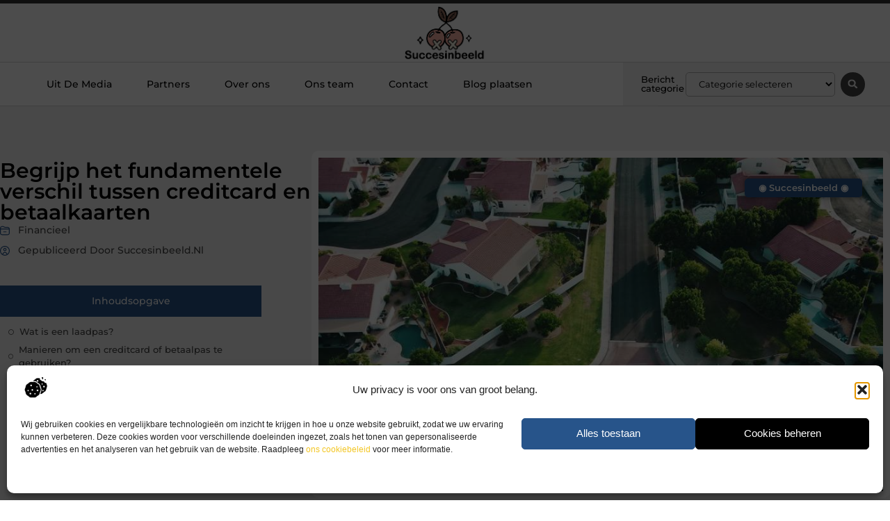

--- FILE ---
content_type: text/html; charset=UTF-8
request_url: https://www.succesinbeeld.nl/begrijp-het-fundamentele-verschil-tussen-creditcard-en-betaalkaarten/
body_size: 34477
content:
<!doctype html>
<html lang="nl-NL" prefix="og: https://ogp.me/ns#">
<head>
	<meta charset="UTF-8">
	<meta name="viewport" content="width=device-width, initial-scale=1">
	<link rel="profile" href="https://gmpg.org/xfn/11">
	
<!-- Search Engine Optimization door Rank Math - https://rankmath.com/ -->
<title>Begrijp het fundamentele verschil tussen creditcard en betaalkaarten &bull; Succesinbeeld</title>
<meta name="description" content="Met creditcards kunt u uw aankopen zonder contant geld betalen. Creditcards bieden krediet of lening waarmee u aankopen kunt doen en het bedrag later kunt"/>
<meta name="robots" content="follow, index, max-snippet:-1, max-video-preview:-1, max-image-preview:large"/>
<link rel="canonical" href="https://www.succesinbeeld.nl/begrijp-het-fundamentele-verschil-tussen-creditcard-en-betaalkaarten/" />
<meta property="og:locale" content="nl_NL" />
<meta property="og:type" content="article" />
<meta property="og:title" content="Begrijp het fundamentele verschil tussen creditcard en betaalkaarten &bull; Succesinbeeld" />
<meta property="og:description" content="Met creditcards kunt u uw aankopen zonder contant geld betalen. Creditcards bieden krediet of lening waarmee u aankopen kunt doen en het bedrag later kunt" />
<meta property="og:url" content="https://www.succesinbeeld.nl/begrijp-het-fundamentele-verschil-tussen-creditcard-en-betaalkaarten/" />
<meta property="og:site_name" content="Succesinbeeld" />
<meta property="article:section" content="Financieel" />
<meta property="og:image" content="https://www.succesinbeeld.nl/wp-content/uploads/2022/09/avi-waxman-f9qZuKoZYoY-unsplash.jpg" />
<meta property="og:image:secure_url" content="https://www.succesinbeeld.nl/wp-content/uploads/2022/09/avi-waxman-f9qZuKoZYoY-unsplash.jpg" />
<meta property="og:image:width" content="887" />
<meta property="og:image:height" content="630" />
<meta property="og:image:alt" content="Begrijp het fundamentele verschil tussen creditcard en betaalkaarten" />
<meta property="og:image:type" content="image/jpeg" />
<meta property="article:published_time" content="2022-09-18T11:11:16+00:00" />
<meta name="twitter:card" content="summary_large_image" />
<meta name="twitter:title" content="Begrijp het fundamentele verschil tussen creditcard en betaalkaarten &bull; Succesinbeeld" />
<meta name="twitter:description" content="Met creditcards kunt u uw aankopen zonder contant geld betalen. Creditcards bieden krediet of lening waarmee u aankopen kunt doen en het bedrag later kunt" />
<meta name="twitter:image" content="https://www.succesinbeeld.nl/wp-content/uploads/2022/09/avi-waxman-f9qZuKoZYoY-unsplash.jpg" />
<script type="application/ld+json" class="rank-math-schema">{"@context":"https://schema.org","@graph":[{"@type":"Organization","@id":"https://www.succesinbeeld.nl/#organization","name":"succesinbeeld","url":"https://www.succesinbeeld.nl","logo":{"@type":"ImageObject","@id":"https://www.succesinbeeld.nl/#logo","url":"https://www.succesinbeeld.nl/wp-content/uploads/2021/10/cropped-1.succesinbeeld.nl-Logo-355x159px.png","contentUrl":"https://www.succesinbeeld.nl/wp-content/uploads/2021/10/cropped-1.succesinbeeld.nl-Logo-355x159px.png","caption":"Succesinbeeld","inLanguage":"nl-NL","width":"255","height":"159"}},{"@type":"WebSite","@id":"https://www.succesinbeeld.nl/#website","url":"https://www.succesinbeeld.nl","name":"Succesinbeeld","alternateName":"succesinbeeld.nl","publisher":{"@id":"https://www.succesinbeeld.nl/#organization"},"inLanguage":"nl-NL"},{"@type":"ImageObject","@id":"https://www.succesinbeeld.nl/wp-content/uploads/2022/09/avi-waxman-f9qZuKoZYoY-unsplash.jpg","url":"https://www.succesinbeeld.nl/wp-content/uploads/2022/09/avi-waxman-f9qZuKoZYoY-unsplash.jpg","width":"887","height":"630","inLanguage":"nl-NL"},{"@type":"BreadcrumbList","@id":"https://www.succesinbeeld.nl/begrijp-het-fundamentele-verschil-tussen-creditcard-en-betaalkaarten/#breadcrumb","itemListElement":[{"@type":"ListItem","position":"1","item":{"@id":"https://www.succesinbeeld.nl/","name":"Home"}},{"@type":"ListItem","position":"2","item":{"@id":"https://www.succesinbeeld.nl/begrijp-het-fundamentele-verschil-tussen-creditcard-en-betaalkaarten/","name":"Begrijp het fundamentele verschil tussen creditcard en betaalkaarten"}}]},{"@type":"WebPage","@id":"https://www.succesinbeeld.nl/begrijp-het-fundamentele-verschil-tussen-creditcard-en-betaalkaarten/#webpage","url":"https://www.succesinbeeld.nl/begrijp-het-fundamentele-verschil-tussen-creditcard-en-betaalkaarten/","name":"Begrijp het fundamentele verschil tussen creditcard en betaalkaarten &bull; Succesinbeeld","datePublished":"2022-09-18T11:11:16+00:00","dateModified":"2022-09-18T11:11:16+00:00","isPartOf":{"@id":"https://www.succesinbeeld.nl/#website"},"primaryImageOfPage":{"@id":"https://www.succesinbeeld.nl/wp-content/uploads/2022/09/avi-waxman-f9qZuKoZYoY-unsplash.jpg"},"inLanguage":"nl-NL","breadcrumb":{"@id":"https://www.succesinbeeld.nl/begrijp-het-fundamentele-verschil-tussen-creditcard-en-betaalkaarten/#breadcrumb"}},{"@type":"Person","@id":"https://www.succesinbeeld.nl/begrijp-het-fundamentele-verschil-tussen-creditcard-en-betaalkaarten/#author","image":{"@type":"ImageObject","@id":"https://secure.gravatar.com/avatar/?s=96&amp;d=mm&amp;r=g","url":"https://secure.gravatar.com/avatar/?s=96&amp;d=mm&amp;r=g","inLanguage":"nl-NL"},"worksFor":{"@id":"https://www.succesinbeeld.nl/#organization"}},{"@type":"BlogPosting","headline":"Begrijp het fundamentele verschil tussen creditcard en betaalkaarten &bull; Succesinbeeld","datePublished":"2022-09-18T11:11:16+00:00","dateModified":"2022-09-18T11:11:16+00:00","author":{"@id":"https://www.succesinbeeld.nl/begrijp-het-fundamentele-verschil-tussen-creditcard-en-betaalkaarten/#author"},"publisher":{"@id":"https://www.succesinbeeld.nl/#organization"},"description":"Met creditcards kunt u uw aankopen zonder contant geld betalen. Creditcards bieden krediet of lening waarmee u aankopen kunt doen en het bedrag later kunt","name":"Begrijp het fundamentele verschil tussen creditcard en betaalkaarten &bull; Succesinbeeld","@id":"https://www.succesinbeeld.nl/begrijp-het-fundamentele-verschil-tussen-creditcard-en-betaalkaarten/#richSnippet","isPartOf":{"@id":"https://www.succesinbeeld.nl/begrijp-het-fundamentele-verschil-tussen-creditcard-en-betaalkaarten/#webpage"},"image":{"@id":"https://www.succesinbeeld.nl/wp-content/uploads/2022/09/avi-waxman-f9qZuKoZYoY-unsplash.jpg"},"inLanguage":"nl-NL","mainEntityOfPage":{"@id":"https://www.succesinbeeld.nl/begrijp-het-fundamentele-verschil-tussen-creditcard-en-betaalkaarten/#webpage"}}]}</script>
<!-- /Rank Math WordPress SEO plugin -->

<link rel="alternate" title="oEmbed (JSON)" type="application/json+oembed" href="https://www.succesinbeeld.nl/wp-json/oembed/1.0/embed?url=https%3A%2F%2Fwww.succesinbeeld.nl%2Fbegrijp-het-fundamentele-verschil-tussen-creditcard-en-betaalkaarten%2F" />
<link rel="alternate" title="oEmbed (XML)" type="text/xml+oembed" href="https://www.succesinbeeld.nl/wp-json/oembed/1.0/embed?url=https%3A%2F%2Fwww.succesinbeeld.nl%2Fbegrijp-het-fundamentele-verschil-tussen-creditcard-en-betaalkaarten%2F&#038;format=xml" />
<style id='wp-img-auto-sizes-contain-inline-css'>
img:is([sizes=auto i],[sizes^="auto," i]){contain-intrinsic-size:3000px 1500px}
/*# sourceURL=wp-img-auto-sizes-contain-inline-css */
</style>
<link rel='stylesheet' id='colorboxstyle-css' href='https://www.succesinbeeld.nl/wp-content/plugins/link-library/colorbox/colorbox.css?ver=6.9' media='all' />
<style id='wp-emoji-styles-inline-css'>

	img.wp-smiley, img.emoji {
		display: inline !important;
		border: none !important;
		box-shadow: none !important;
		height: 1em !important;
		width: 1em !important;
		margin: 0 0.07em !important;
		vertical-align: -0.1em !important;
		background: none !important;
		padding: 0 !important;
	}
/*# sourceURL=wp-emoji-styles-inline-css */
</style>
<link rel='stylesheet' id='wp-block-library-css' href='https://www.succesinbeeld.nl/wp-includes/css/dist/block-library/style.min.css?ver=6.9' media='all' />
<style id='global-styles-inline-css'>
:root{--wp--preset--aspect-ratio--square: 1;--wp--preset--aspect-ratio--4-3: 4/3;--wp--preset--aspect-ratio--3-4: 3/4;--wp--preset--aspect-ratio--3-2: 3/2;--wp--preset--aspect-ratio--2-3: 2/3;--wp--preset--aspect-ratio--16-9: 16/9;--wp--preset--aspect-ratio--9-16: 9/16;--wp--preset--color--black: #000000;--wp--preset--color--cyan-bluish-gray: #abb8c3;--wp--preset--color--white: #ffffff;--wp--preset--color--pale-pink: #f78da7;--wp--preset--color--vivid-red: #cf2e2e;--wp--preset--color--luminous-vivid-orange: #ff6900;--wp--preset--color--luminous-vivid-amber: #fcb900;--wp--preset--color--light-green-cyan: #7bdcb5;--wp--preset--color--vivid-green-cyan: #00d084;--wp--preset--color--pale-cyan-blue: #8ed1fc;--wp--preset--color--vivid-cyan-blue: #0693e3;--wp--preset--color--vivid-purple: #9b51e0;--wp--preset--gradient--vivid-cyan-blue-to-vivid-purple: linear-gradient(135deg,rgb(6,147,227) 0%,rgb(155,81,224) 100%);--wp--preset--gradient--light-green-cyan-to-vivid-green-cyan: linear-gradient(135deg,rgb(122,220,180) 0%,rgb(0,208,130) 100%);--wp--preset--gradient--luminous-vivid-amber-to-luminous-vivid-orange: linear-gradient(135deg,rgb(252,185,0) 0%,rgb(255,105,0) 100%);--wp--preset--gradient--luminous-vivid-orange-to-vivid-red: linear-gradient(135deg,rgb(255,105,0) 0%,rgb(207,46,46) 100%);--wp--preset--gradient--very-light-gray-to-cyan-bluish-gray: linear-gradient(135deg,rgb(238,238,238) 0%,rgb(169,184,195) 100%);--wp--preset--gradient--cool-to-warm-spectrum: linear-gradient(135deg,rgb(74,234,220) 0%,rgb(151,120,209) 20%,rgb(207,42,186) 40%,rgb(238,44,130) 60%,rgb(251,105,98) 80%,rgb(254,248,76) 100%);--wp--preset--gradient--blush-light-purple: linear-gradient(135deg,rgb(255,206,236) 0%,rgb(152,150,240) 100%);--wp--preset--gradient--blush-bordeaux: linear-gradient(135deg,rgb(254,205,165) 0%,rgb(254,45,45) 50%,rgb(107,0,62) 100%);--wp--preset--gradient--luminous-dusk: linear-gradient(135deg,rgb(255,203,112) 0%,rgb(199,81,192) 50%,rgb(65,88,208) 100%);--wp--preset--gradient--pale-ocean: linear-gradient(135deg,rgb(255,245,203) 0%,rgb(182,227,212) 50%,rgb(51,167,181) 100%);--wp--preset--gradient--electric-grass: linear-gradient(135deg,rgb(202,248,128) 0%,rgb(113,206,126) 100%);--wp--preset--gradient--midnight: linear-gradient(135deg,rgb(2,3,129) 0%,rgb(40,116,252) 100%);--wp--preset--font-size--small: 13px;--wp--preset--font-size--medium: 20px;--wp--preset--font-size--large: 36px;--wp--preset--font-size--x-large: 42px;--wp--preset--spacing--20: 0.44rem;--wp--preset--spacing--30: 0.67rem;--wp--preset--spacing--40: 1rem;--wp--preset--spacing--50: 1.5rem;--wp--preset--spacing--60: 2.25rem;--wp--preset--spacing--70: 3.38rem;--wp--preset--spacing--80: 5.06rem;--wp--preset--shadow--natural: 6px 6px 9px rgba(0, 0, 0, 0.2);--wp--preset--shadow--deep: 12px 12px 50px rgba(0, 0, 0, 0.4);--wp--preset--shadow--sharp: 6px 6px 0px rgba(0, 0, 0, 0.2);--wp--preset--shadow--outlined: 6px 6px 0px -3px rgb(255, 255, 255), 6px 6px rgb(0, 0, 0);--wp--preset--shadow--crisp: 6px 6px 0px rgb(0, 0, 0);}:root { --wp--style--global--content-size: 800px;--wp--style--global--wide-size: 1200px; }:where(body) { margin: 0; }.wp-site-blocks > .alignleft { float: left; margin-right: 2em; }.wp-site-blocks > .alignright { float: right; margin-left: 2em; }.wp-site-blocks > .aligncenter { justify-content: center; margin-left: auto; margin-right: auto; }:where(.wp-site-blocks) > * { margin-block-start: 24px; margin-block-end: 0; }:where(.wp-site-blocks) > :first-child { margin-block-start: 0; }:where(.wp-site-blocks) > :last-child { margin-block-end: 0; }:root { --wp--style--block-gap: 24px; }:root :where(.is-layout-flow) > :first-child{margin-block-start: 0;}:root :where(.is-layout-flow) > :last-child{margin-block-end: 0;}:root :where(.is-layout-flow) > *{margin-block-start: 24px;margin-block-end: 0;}:root :where(.is-layout-constrained) > :first-child{margin-block-start: 0;}:root :where(.is-layout-constrained) > :last-child{margin-block-end: 0;}:root :where(.is-layout-constrained) > *{margin-block-start: 24px;margin-block-end: 0;}:root :where(.is-layout-flex){gap: 24px;}:root :where(.is-layout-grid){gap: 24px;}.is-layout-flow > .alignleft{float: left;margin-inline-start: 0;margin-inline-end: 2em;}.is-layout-flow > .alignright{float: right;margin-inline-start: 2em;margin-inline-end: 0;}.is-layout-flow > .aligncenter{margin-left: auto !important;margin-right: auto !important;}.is-layout-constrained > .alignleft{float: left;margin-inline-start: 0;margin-inline-end: 2em;}.is-layout-constrained > .alignright{float: right;margin-inline-start: 2em;margin-inline-end: 0;}.is-layout-constrained > .aligncenter{margin-left: auto !important;margin-right: auto !important;}.is-layout-constrained > :where(:not(.alignleft):not(.alignright):not(.alignfull)){max-width: var(--wp--style--global--content-size);margin-left: auto !important;margin-right: auto !important;}.is-layout-constrained > .alignwide{max-width: var(--wp--style--global--wide-size);}body .is-layout-flex{display: flex;}.is-layout-flex{flex-wrap: wrap;align-items: center;}.is-layout-flex > :is(*, div){margin: 0;}body .is-layout-grid{display: grid;}.is-layout-grid > :is(*, div){margin: 0;}body{padding-top: 0px;padding-right: 0px;padding-bottom: 0px;padding-left: 0px;}a:where(:not(.wp-element-button)){text-decoration: underline;}:root :where(.wp-element-button, .wp-block-button__link){background-color: #32373c;border-width: 0;color: #fff;font-family: inherit;font-size: inherit;font-style: inherit;font-weight: inherit;letter-spacing: inherit;line-height: inherit;padding-top: calc(0.667em + 2px);padding-right: calc(1.333em + 2px);padding-bottom: calc(0.667em + 2px);padding-left: calc(1.333em + 2px);text-decoration: none;text-transform: inherit;}.has-black-color{color: var(--wp--preset--color--black) !important;}.has-cyan-bluish-gray-color{color: var(--wp--preset--color--cyan-bluish-gray) !important;}.has-white-color{color: var(--wp--preset--color--white) !important;}.has-pale-pink-color{color: var(--wp--preset--color--pale-pink) !important;}.has-vivid-red-color{color: var(--wp--preset--color--vivid-red) !important;}.has-luminous-vivid-orange-color{color: var(--wp--preset--color--luminous-vivid-orange) !important;}.has-luminous-vivid-amber-color{color: var(--wp--preset--color--luminous-vivid-amber) !important;}.has-light-green-cyan-color{color: var(--wp--preset--color--light-green-cyan) !important;}.has-vivid-green-cyan-color{color: var(--wp--preset--color--vivid-green-cyan) !important;}.has-pale-cyan-blue-color{color: var(--wp--preset--color--pale-cyan-blue) !important;}.has-vivid-cyan-blue-color{color: var(--wp--preset--color--vivid-cyan-blue) !important;}.has-vivid-purple-color{color: var(--wp--preset--color--vivid-purple) !important;}.has-black-background-color{background-color: var(--wp--preset--color--black) !important;}.has-cyan-bluish-gray-background-color{background-color: var(--wp--preset--color--cyan-bluish-gray) !important;}.has-white-background-color{background-color: var(--wp--preset--color--white) !important;}.has-pale-pink-background-color{background-color: var(--wp--preset--color--pale-pink) !important;}.has-vivid-red-background-color{background-color: var(--wp--preset--color--vivid-red) !important;}.has-luminous-vivid-orange-background-color{background-color: var(--wp--preset--color--luminous-vivid-orange) !important;}.has-luminous-vivid-amber-background-color{background-color: var(--wp--preset--color--luminous-vivid-amber) !important;}.has-light-green-cyan-background-color{background-color: var(--wp--preset--color--light-green-cyan) !important;}.has-vivid-green-cyan-background-color{background-color: var(--wp--preset--color--vivid-green-cyan) !important;}.has-pale-cyan-blue-background-color{background-color: var(--wp--preset--color--pale-cyan-blue) !important;}.has-vivid-cyan-blue-background-color{background-color: var(--wp--preset--color--vivid-cyan-blue) !important;}.has-vivid-purple-background-color{background-color: var(--wp--preset--color--vivid-purple) !important;}.has-black-border-color{border-color: var(--wp--preset--color--black) !important;}.has-cyan-bluish-gray-border-color{border-color: var(--wp--preset--color--cyan-bluish-gray) !important;}.has-white-border-color{border-color: var(--wp--preset--color--white) !important;}.has-pale-pink-border-color{border-color: var(--wp--preset--color--pale-pink) !important;}.has-vivid-red-border-color{border-color: var(--wp--preset--color--vivid-red) !important;}.has-luminous-vivid-orange-border-color{border-color: var(--wp--preset--color--luminous-vivid-orange) !important;}.has-luminous-vivid-amber-border-color{border-color: var(--wp--preset--color--luminous-vivid-amber) !important;}.has-light-green-cyan-border-color{border-color: var(--wp--preset--color--light-green-cyan) !important;}.has-vivid-green-cyan-border-color{border-color: var(--wp--preset--color--vivid-green-cyan) !important;}.has-pale-cyan-blue-border-color{border-color: var(--wp--preset--color--pale-cyan-blue) !important;}.has-vivid-cyan-blue-border-color{border-color: var(--wp--preset--color--vivid-cyan-blue) !important;}.has-vivid-purple-border-color{border-color: var(--wp--preset--color--vivid-purple) !important;}.has-vivid-cyan-blue-to-vivid-purple-gradient-background{background: var(--wp--preset--gradient--vivid-cyan-blue-to-vivid-purple) !important;}.has-light-green-cyan-to-vivid-green-cyan-gradient-background{background: var(--wp--preset--gradient--light-green-cyan-to-vivid-green-cyan) !important;}.has-luminous-vivid-amber-to-luminous-vivid-orange-gradient-background{background: var(--wp--preset--gradient--luminous-vivid-amber-to-luminous-vivid-orange) !important;}.has-luminous-vivid-orange-to-vivid-red-gradient-background{background: var(--wp--preset--gradient--luminous-vivid-orange-to-vivid-red) !important;}.has-very-light-gray-to-cyan-bluish-gray-gradient-background{background: var(--wp--preset--gradient--very-light-gray-to-cyan-bluish-gray) !important;}.has-cool-to-warm-spectrum-gradient-background{background: var(--wp--preset--gradient--cool-to-warm-spectrum) !important;}.has-blush-light-purple-gradient-background{background: var(--wp--preset--gradient--blush-light-purple) !important;}.has-blush-bordeaux-gradient-background{background: var(--wp--preset--gradient--blush-bordeaux) !important;}.has-luminous-dusk-gradient-background{background: var(--wp--preset--gradient--luminous-dusk) !important;}.has-pale-ocean-gradient-background{background: var(--wp--preset--gradient--pale-ocean) !important;}.has-electric-grass-gradient-background{background: var(--wp--preset--gradient--electric-grass) !important;}.has-midnight-gradient-background{background: var(--wp--preset--gradient--midnight) !important;}.has-small-font-size{font-size: var(--wp--preset--font-size--small) !important;}.has-medium-font-size{font-size: var(--wp--preset--font-size--medium) !important;}.has-large-font-size{font-size: var(--wp--preset--font-size--large) !important;}.has-x-large-font-size{font-size: var(--wp--preset--font-size--x-large) !important;}
:root :where(.wp-block-pullquote){font-size: 1.5em;line-height: 1.6;}
/*# sourceURL=global-styles-inline-css */
</style>
<link rel='stylesheet' id='thumbs_rating_styles-css' href='https://www.succesinbeeld.nl/wp-content/plugins/link-library/upvote-downvote/css/style.css?ver=1.0.0' media='all' />
<link rel='stylesheet' id='scriptlesssocialsharing-css' href='https://www.succesinbeeld.nl/wp-content/plugins/scriptless-social-sharing/includes/css/scriptlesssocialsharing-style.css?ver=3.3.1' media='all' />
<style id='scriptlesssocialsharing-inline-css'>
.scriptlesssocialsharing__buttons a.button { padding: 12px; flex: 1; }@media only screen and (max-width: 767px) { .scriptlesssocialsharing .sss-name { position: absolute; clip: rect(1px, 1px, 1px, 1px); height: 1px; width: 1px; border: 0; overflow: hidden; } }
/*# sourceURL=scriptlesssocialsharing-inline-css */
</style>
<link rel='stylesheet' id='cmplz-general-css' href='https://www.succesinbeeld.nl/wp-content/plugins/complianz-gdpr/assets/css/cookieblocker.min.css?ver=1741710170' media='all' />
<link rel='stylesheet' id='hello-elementor-css' href='https://www.succesinbeeld.nl/wp-content/themes/hello-elementor/assets/css/reset.css?ver=3.4.6' media='all' />
<link rel='stylesheet' id='hello-elementor-theme-style-css' href='https://www.succesinbeeld.nl/wp-content/themes/hello-elementor/assets/css/theme.css?ver=3.4.6' media='all' />
<link rel='stylesheet' id='hello-elementor-header-footer-css' href='https://www.succesinbeeld.nl/wp-content/themes/hello-elementor/assets/css/header-footer.css?ver=3.4.6' media='all' />
<link rel='stylesheet' id='elementor-frontend-css' href='https://www.succesinbeeld.nl/wp-content/plugins/elementor/assets/css/frontend.min.css?ver=3.34.3' media='all' />
<link rel='stylesheet' id='elementor-post-20416-css' href='https://www.succesinbeeld.nl/wp-content/uploads/elementor/css/post-20416.css?ver=1769660304' media='all' />
<link rel='stylesheet' id='widget-progress-tracker-css' href='https://www.succesinbeeld.nl/wp-content/plugins/elementor-pro/assets/css/widget-progress-tracker.min.css?ver=3.34.3' media='all' />
<link rel='stylesheet' id='e-sticky-css' href='https://www.succesinbeeld.nl/wp-content/plugins/elementor-pro/assets/css/modules/sticky.min.css?ver=3.34.3' media='all' />
<link rel='stylesheet' id='e-animation-grow-css' href='https://www.succesinbeeld.nl/wp-content/plugins/elementor/assets/lib/animations/styles/e-animation-grow.min.css?ver=3.34.3' media='all' />
<link rel='stylesheet' id='widget-image-css' href='https://www.succesinbeeld.nl/wp-content/plugins/elementor/assets/css/widget-image.min.css?ver=3.34.3' media='all' />
<link rel='stylesheet' id='widget-nav-menu-css' href='https://www.succesinbeeld.nl/wp-content/plugins/elementor-pro/assets/css/widget-nav-menu.min.css?ver=3.34.3' media='all' />
<link rel='stylesheet' id='widget-heading-css' href='https://www.succesinbeeld.nl/wp-content/plugins/elementor/assets/css/widget-heading.min.css?ver=3.34.3' media='all' />
<link rel='stylesheet' id='swiper-css' href='https://www.succesinbeeld.nl/wp-content/plugins/elementor/assets/lib/swiper/v8/css/swiper.min.css?ver=8.4.5' media='all' />
<link rel='stylesheet' id='e-swiper-css' href='https://www.succesinbeeld.nl/wp-content/plugins/elementor/assets/css/conditionals/e-swiper.min.css?ver=3.34.3' media='all' />
<link rel='stylesheet' id='widget-search-form-css' href='https://www.succesinbeeld.nl/wp-content/plugins/elementor-pro/assets/css/widget-search-form.min.css?ver=3.34.3' media='all' />
<link rel='stylesheet' id='e-animation-fadeIn-css' href='https://www.succesinbeeld.nl/wp-content/plugins/elementor/assets/lib/animations/styles/fadeIn.min.css?ver=3.34.3' media='all' />
<link rel='stylesheet' id='e-motion-fx-css' href='https://www.succesinbeeld.nl/wp-content/plugins/elementor-pro/assets/css/modules/motion-fx.min.css?ver=3.34.3' media='all' />
<link rel='stylesheet' id='widget-divider-css' href='https://www.succesinbeeld.nl/wp-content/plugins/elementor/assets/css/widget-divider.min.css?ver=3.34.3' media='all' />
<link rel='stylesheet' id='widget-post-info-css' href='https://www.succesinbeeld.nl/wp-content/plugins/elementor-pro/assets/css/widget-post-info.min.css?ver=3.34.3' media='all' />
<link rel='stylesheet' id='widget-icon-list-css' href='https://www.succesinbeeld.nl/wp-content/plugins/elementor/assets/css/widget-icon-list.min.css?ver=3.34.3' media='all' />
<link rel='stylesheet' id='widget-spacer-css' href='https://www.succesinbeeld.nl/wp-content/plugins/elementor/assets/css/widget-spacer.min.css?ver=3.34.3' media='all' />
<link rel='stylesheet' id='widget-table-of-contents-css' href='https://www.succesinbeeld.nl/wp-content/plugins/elementor-pro/assets/css/widget-table-of-contents.min.css?ver=3.34.3' media='all' />
<link rel='stylesheet' id='widget-social-icons-css' href='https://www.succesinbeeld.nl/wp-content/plugins/elementor/assets/css/widget-social-icons.min.css?ver=3.34.3' media='all' />
<link rel='stylesheet' id='e-apple-webkit-css' href='https://www.succesinbeeld.nl/wp-content/plugins/elementor/assets/css/conditionals/apple-webkit.min.css?ver=3.34.3' media='all' />
<link rel='stylesheet' id='widget-author-box-css' href='https://www.succesinbeeld.nl/wp-content/plugins/elementor-pro/assets/css/widget-author-box.min.css?ver=3.34.3' media='all' />
<link rel='stylesheet' id='widget-posts-css' href='https://www.succesinbeeld.nl/wp-content/plugins/elementor-pro/assets/css/widget-posts.min.css?ver=3.34.3' media='all' />
<link rel='stylesheet' id='widget-call-to-action-css' href='https://www.succesinbeeld.nl/wp-content/plugins/elementor-pro/assets/css/widget-call-to-action.min.css?ver=3.34.3' media='all' />
<link rel='stylesheet' id='e-transitions-css' href='https://www.succesinbeeld.nl/wp-content/plugins/elementor-pro/assets/css/conditionals/transitions.min.css?ver=3.34.3' media='all' />
<link rel='stylesheet' id='widget-post-navigation-css' href='https://www.succesinbeeld.nl/wp-content/plugins/elementor-pro/assets/css/widget-post-navigation.min.css?ver=3.34.3' media='all' />
<link rel='stylesheet' id='e-animation-shrink-css' href='https://www.succesinbeeld.nl/wp-content/plugins/elementor/assets/lib/animations/styles/e-animation-shrink.min.css?ver=3.34.3' media='all' />
<link rel='stylesheet' id='elementor-post-20714-css' href='https://www.succesinbeeld.nl/wp-content/uploads/elementor/css/post-20714.css?ver=1769660304' media='all' />
<link rel='stylesheet' id='elementor-post-20711-css' href='https://www.succesinbeeld.nl/wp-content/uploads/elementor/css/post-20711.css?ver=1769660304' media='all' />
<link rel='stylesheet' id='elementor-post-20708-css' href='https://www.succesinbeeld.nl/wp-content/uploads/elementor/css/post-20708.css?ver=1769660304' media='all' />
<link rel='stylesheet' id='elementor-gf-local-montserrat-css' href='https://www.succesinbeeld.nl/wp-content/uploads/elementor/google-fonts/css/montserrat.css?ver=1747803611' media='all' />
<script src="https://www.succesinbeeld.nl/wp-includes/js/jquery/jquery.min.js?ver=3.7.1" id="jquery-core-js"></script>
<script src="https://www.succesinbeeld.nl/wp-includes/js/jquery/jquery-migrate.min.js?ver=3.4.1" id="jquery-migrate-js"></script>
<script src="https://www.succesinbeeld.nl/wp-content/plugins/link-library/colorbox/jquery.colorbox-min.js?ver=1.3.9" id="colorbox-js"></script>
<script id="thumbs_rating_scripts-js-extra">
var thumbs_rating_ajax = {"ajax_url":"https://www.succesinbeeld.nl/wp-admin/admin-ajax.php","nonce":"a9c6efee36"};
//# sourceURL=thumbs_rating_scripts-js-extra
</script>
<script src="https://www.succesinbeeld.nl/wp-content/plugins/link-library/upvote-downvote/js/general.js?ver=4.0.1" id="thumbs_rating_scripts-js"></script>
<link rel="https://api.w.org/" href="https://www.succesinbeeld.nl/wp-json/" /><link rel="alternate" title="JSON" type="application/json" href="https://www.succesinbeeld.nl/wp-json/wp/v2/posts/17141" /><link rel="EditURI" type="application/rsd+xml" title="RSD" href="https://www.succesinbeeld.nl/xmlrpc.php?rsd" />
<meta name="generator" content="WordPress 6.9" />
<link rel='shortlink' href='https://www.succesinbeeld.nl/?p=17141' />
<script type="text/javascript">//<![CDATA[
  function external_links_in_new_windows_loop() {
    if (!document.links) {
      document.links = document.getElementsByTagName('a');
    }
    var change_link = false;
    var force = '';
    var ignore = '';

    for (var t=0; t<document.links.length; t++) {
      var all_links = document.links[t];
      change_link = false;
      
      if(document.links[t].hasAttribute('onClick') == false) {
        // forced if the address starts with http (or also https), but does not link to the current domain
        if(all_links.href.search(/^http/) != -1 && all_links.href.search('www.succesinbeeld.nl') == -1 && all_links.href.search(/^#/) == -1) {
          // console.log('Changed ' + all_links.href);
          change_link = true;
        }
          
        if(force != '' && all_links.href.search(force) != -1) {
          // forced
          // console.log('force ' + all_links.href);
          change_link = true;
        }
        
        if(ignore != '' && all_links.href.search(ignore) != -1) {
          // console.log('ignore ' + all_links.href);
          // ignored
          change_link = false;
        }

        if(change_link == true) {
          // console.log('Changed ' + all_links.href);
          document.links[t].setAttribute('onClick', 'javascript:window.open(\'' + all_links.href.replace(/'/g, '') + '\', \'_blank\', \'noopener\'); return false;');
          document.links[t].removeAttribute('target');
        }
      }
    }
  }
  
  // Load
  function external_links_in_new_windows_load(func)
  {  
    var oldonload = window.onload;
    if (typeof window.onload != 'function'){
      window.onload = func;
    } else {
      window.onload = function(){
        oldonload();
        func();
      }
    }
  }

  external_links_in_new_windows_load(external_links_in_new_windows_loop);
  //]]></script>

			<style>.cmplz-hidden {
					display: none !important;
				}</style><meta name="generator" content="Elementor 3.34.3; features: e_font_icon_svg, additional_custom_breakpoints; settings: css_print_method-external, google_font-enabled, font_display-swap">
			<style>
				.e-con.e-parent:nth-of-type(n+4):not(.e-lazyloaded):not(.e-no-lazyload),
				.e-con.e-parent:nth-of-type(n+4):not(.e-lazyloaded):not(.e-no-lazyload) * {
					background-image: none !important;
				}
				@media screen and (max-height: 1024px) {
					.e-con.e-parent:nth-of-type(n+3):not(.e-lazyloaded):not(.e-no-lazyload),
					.e-con.e-parent:nth-of-type(n+3):not(.e-lazyloaded):not(.e-no-lazyload) * {
						background-image: none !important;
					}
				}
				@media screen and (max-height: 640px) {
					.e-con.e-parent:nth-of-type(n+2):not(.e-lazyloaded):not(.e-no-lazyload),
					.e-con.e-parent:nth-of-type(n+2):not(.e-lazyloaded):not(.e-no-lazyload) * {
						background-image: none !important;
					}
				}
			</style>
			<link rel="icon" href="https://www.succesinbeeld.nl/wp-content/uploads/2021/10/0.succesinbeeld.nl-icon-150x150-px.png" sizes="32x32" />
<link rel="icon" href="https://www.succesinbeeld.nl/wp-content/uploads/2021/10/0.succesinbeeld.nl-icon-150x150-px.png" sizes="192x192" />
<link rel="apple-touch-icon" href="https://www.succesinbeeld.nl/wp-content/uploads/2021/10/0.succesinbeeld.nl-icon-150x150-px.png" />
<meta name="msapplication-TileImage" content="https://www.succesinbeeld.nl/wp-content/uploads/2021/10/0.succesinbeeld.nl-icon-150x150-px.png" />
</head>
<body data-rsssl=1 data-cmplz=1 class="wp-singular post-template-default single single-post postid-17141 single-format-standard wp-custom-logo wp-embed-responsive wp-theme-hello-elementor hello-elementor-default elementor-default elementor-template-full-width elementor-kit-20416 elementor-page-20708">


<a class="skip-link screen-reader-text" href="#content">Ga naar de inhoud</a>

		<header data-elementor-type="header" data-elementor-id="20714" class="elementor elementor-20714 elementor-location-header" data-elementor-post-type="elementor_library">
			<header class="elementor-element elementor-element-3a604201 e-con-full top e-flex e-con e-parent" data-id="3a604201" data-element_type="container" data-settings="{&quot;background_background&quot;:&quot;classic&quot;}">
		<section class="elementor-element elementor-element-5e47e42 e-con-full e-flex e-con e-child" data-id="5e47e42" data-element_type="container" data-settings="{&quot;sticky&quot;:&quot;top&quot;,&quot;sticky_on&quot;:[&quot;desktop&quot;,&quot;tablet&quot;,&quot;mobile&quot;],&quot;sticky_offset&quot;:0,&quot;sticky_effects_offset&quot;:0,&quot;sticky_anchor_link_offset&quot;:0}">
				<div class="elementor-element elementor-element-6f636643 elementor-widget elementor-widget-progress-tracker" data-id="6f636643" data-element_type="widget" data-settings="{&quot;type&quot;:&quot;horizontal&quot;,&quot;relative_to&quot;:&quot;entire_page&quot;,&quot;percentage&quot;:&quot;no&quot;}" data-widget_type="progress-tracker.default">
				<div class="elementor-widget-container">
					
		<div class="elementor-scrolling-tracker elementor-scrolling-tracker-horizontal elementor-scrolling-tracker-alignment-">
						<div class="current-progress">
					<div class="current-progress-percentage"></div>
				</div>
				</div>
						</div>
				</div>
				</section>
		<section class="elementor-element elementor-element-46168f1e elementor-hidden-mobile e-flex e-con-boxed e-con e-child" data-id="46168f1e" data-element_type="container" data-settings="{&quot;background_background&quot;:&quot;classic&quot;}">
					<div class="e-con-inner">
				<div class="elementor-element elementor-element-45593c31 elementor-widget__width-initial elementor-widget elementor-widget-theme-site-logo elementor-widget-image" data-id="45593c31" data-element_type="widget" data-widget_type="theme-site-logo.default">
				<div class="elementor-widget-container">
											<a href="https://www.succesinbeeld.nl">
			<img width="255" height="159" src="https://www.succesinbeeld.nl/wp-content/uploads/2021/10/cropped-1.succesinbeeld.nl-Logo-355x159px.png" class="elementor-animation-grow attachment-full size-full wp-image-16964" alt="" />				</a>
											</div>
				</div>
					</div>
				</section>
		<nav class="elementor-element elementor-element-2c78b0c1 e-flex e-con-boxed e-con e-child" data-id="2c78b0c1" data-element_type="container" data-settings="{&quot;background_background&quot;:&quot;gradient&quot;,&quot;animation&quot;:&quot;none&quot;,&quot;animation_delay&quot;:200,&quot;sticky&quot;:&quot;top&quot;,&quot;sticky_offset&quot;:5,&quot;sticky_offset_tablet&quot;:5,&quot;sticky_offset_mobile&quot;:5,&quot;sticky_effects_offset_tablet&quot;:0,&quot;sticky_effects_offset_mobile&quot;:0,&quot;sticky_anchor_link_offset_tablet&quot;:0,&quot;sticky_anchor_link_offset_mobile&quot;:0,&quot;sticky_on&quot;:[&quot;desktop&quot;,&quot;tablet&quot;,&quot;mobile&quot;],&quot;sticky_effects_offset&quot;:0,&quot;sticky_anchor_link_offset&quot;:0}">
					<div class="e-con-inner">
				<div class="elementor-element elementor-element-21a6c0db elementor-nav-menu--stretch elementor-nav-menu__align-center elementor-nav-menu__text-align-center elementor-widget-tablet__width-initial elementor-widget__width-initial elementor-nav-menu--dropdown-mobile elementor-nav-menu--toggle elementor-nav-menu--burger elementor-widget elementor-widget-nav-menu" data-id="21a6c0db" data-element_type="widget" data-settings="{&quot;full_width&quot;:&quot;stretch&quot;,&quot;submenu_icon&quot;:{&quot;value&quot;:&quot;&lt;i aria-hidden=\&quot;true\&quot; class=\&quot;\&quot;&gt;&lt;\/i&gt;&quot;,&quot;library&quot;:&quot;&quot;},&quot;layout&quot;:&quot;horizontal&quot;,&quot;toggle&quot;:&quot;burger&quot;}" data-widget_type="nav-menu.default">
				<div class="elementor-widget-container">
								<nav aria-label="Menu" class="elementor-nav-menu--main elementor-nav-menu__container elementor-nav-menu--layout-horizontal e--pointer-text e--animation-grow">
				<ul id="menu-1-21a6c0db" class="elementor-nav-menu"><li class="menu-item menu-item-type-custom menu-item-object-custom menu-item-19886"><a href="/category/media/" class="elementor-item">Uit De Media</a></li>
<li class="menu-item menu-item-type-post_type menu-item-object-page menu-item-28"><a href="https://www.succesinbeeld.nl/partners/" class="elementor-item">Partners</a></li>
<li class="menu-item menu-item-type-post_type menu-item-object-page menu-item-20724"><a href="https://www.succesinbeeld.nl/over-ons/" class="elementor-item">Over ons</a></li>
<li class="menu-item menu-item-type-post_type menu-item-object-page menu-item-20725"><a href="https://www.succesinbeeld.nl/ons-team/" class="elementor-item">Ons team</a></li>
<li class="menu-item menu-item-type-post_type menu-item-object-page menu-item-12"><a href="https://www.succesinbeeld.nl/contact/" class="elementor-item">Contact</a></li>
<li class="menu-item menu-item-type-post_type menu-item-object-page menu-item-20726"><a href="https://www.succesinbeeld.nl/blog-plaatsen/" class="elementor-item">Blog plaatsen</a></li>
</ul>			</nav>
					<div class="elementor-menu-toggle" role="button" tabindex="0" aria-label="Menu toggle" aria-expanded="false">
			<svg aria-hidden="true" role="presentation" class="elementor-menu-toggle__icon--open e-font-icon-svg e-eicon-menu-bar" viewBox="0 0 1000 1000" xmlns="http://www.w3.org/2000/svg"><path d="M104 333H896C929 333 958 304 958 271S929 208 896 208H104C71 208 42 237 42 271S71 333 104 333ZM104 583H896C929 583 958 554 958 521S929 458 896 458H104C71 458 42 487 42 521S71 583 104 583ZM104 833H896C929 833 958 804 958 771S929 708 896 708H104C71 708 42 737 42 771S71 833 104 833Z"></path></svg><svg aria-hidden="true" role="presentation" class="elementor-menu-toggle__icon--close e-font-icon-svg e-eicon-close" viewBox="0 0 1000 1000" xmlns="http://www.w3.org/2000/svg"><path d="M742 167L500 408 258 167C246 154 233 150 217 150 196 150 179 158 167 167 154 179 150 196 150 212 150 229 154 242 171 254L408 500 167 742C138 771 138 800 167 829 196 858 225 858 254 829L496 587 738 829C750 842 767 846 783 846 800 846 817 842 829 829 842 817 846 804 846 783 846 767 842 750 829 737L588 500 833 258C863 229 863 200 833 171 804 137 775 137 742 167Z"></path></svg>		</div>
					<nav class="elementor-nav-menu--dropdown elementor-nav-menu__container" aria-hidden="true">
				<ul id="menu-2-21a6c0db" class="elementor-nav-menu"><li class="menu-item menu-item-type-custom menu-item-object-custom menu-item-19886"><a href="/category/media/" class="elementor-item" tabindex="-1">Uit De Media</a></li>
<li class="menu-item menu-item-type-post_type menu-item-object-page menu-item-28"><a href="https://www.succesinbeeld.nl/partners/" class="elementor-item" tabindex="-1">Partners</a></li>
<li class="menu-item menu-item-type-post_type menu-item-object-page menu-item-20724"><a href="https://www.succesinbeeld.nl/over-ons/" class="elementor-item" tabindex="-1">Over ons</a></li>
<li class="menu-item menu-item-type-post_type menu-item-object-page menu-item-20725"><a href="https://www.succesinbeeld.nl/ons-team/" class="elementor-item" tabindex="-1">Ons team</a></li>
<li class="menu-item menu-item-type-post_type menu-item-object-page menu-item-12"><a href="https://www.succesinbeeld.nl/contact/" class="elementor-item" tabindex="-1">Contact</a></li>
<li class="menu-item menu-item-type-post_type menu-item-object-page menu-item-20726"><a href="https://www.succesinbeeld.nl/blog-plaatsen/" class="elementor-item" tabindex="-1">Blog plaatsen</a></li>
</ul>			</nav>
						</div>
				</div>
				<div class="elementor-element elementor-element-7ca77d43 elementor-widget__width-initial elementor-hidden-desktop elementor-hidden-tablet elementor-widget elementor-widget-theme-site-logo elementor-widget-image" data-id="7ca77d43" data-element_type="widget" data-widget_type="theme-site-logo.default">
				<div class="elementor-widget-container">
											<a href="https://www.succesinbeeld.nl">
			<img width="255" height="159" src="https://www.succesinbeeld.nl/wp-content/uploads/2021/10/cropped-1.succesinbeeld.nl-Logo-355x159px.png" class="attachment-full size-full wp-image-16964" alt="" />				</a>
											</div>
				</div>
		<div class="elementor-element elementor-element-17420565 e-con-full e-flex e-con e-child" data-id="17420565" data-element_type="container" data-settings="{&quot;background_background&quot;:&quot;classic&quot;}">
				<div class="elementor-element elementor-element-24db26a7 elementor-widget__width-initial elementor-hidden-tablet elementor-hidden-mobile elementor-widget elementor-widget-heading" data-id="24db26a7" data-element_type="widget" data-widget_type="heading.default">
				<div class="elementor-widget-container">
					<div class="elementor-heading-title elementor-size-default">Bericht categorie</div>				</div>
				</div>
				<div class="elementor-element elementor-element-7f74b981 elementor-widget-mobile__width-initial categorie elementor-widget__width-initial elementor-widget-tablet__width-initial elementor-hidden-tablet elementor-hidden-mobile elementor-widget elementor-widget-wp-widget-categories" data-id="7f74b981" data-element_type="widget" data-widget_type="wp-widget-categories.default">
				<div class="elementor-widget-container">
					<h5>Categorieën</h5><form action="https://www.succesinbeeld.nl" method="get"><label class="screen-reader-text" for="cat">Categorieën</label><select  name='cat' id='cat' class='postform'>
	<option value='-1'>Categorie selecteren</option>
	<option class="level-0" value="213">Aanbiedingen</option>
	<option class="level-0" value="248">Afvalverwerking</option>
	<option class="level-0" value="572">Alarmsysteem</option>
	<option class="level-0" value="282">Architectuur</option>
	<option class="level-0" value="264">Auto&#8217;s en Motoren</option>
	<option class="level-0" value="339">Banen en opleidingen</option>
	<option class="level-0" value="298">Beauty en verzorging</option>
	<option class="level-0" value="228">Bedrijven</option>
	<option class="level-0" value="304">Boeken en Tijdschriften</option>
	<option class="level-0" value="3">Business / Marketing and Advertising</option>
	<option class="level-0" value="240">Dienstverlening</option>
	<option class="level-0" value="302">Dieren</option>
	<option class="level-0" value="570">E-Books</option>
	<option class="level-0" value="262">Electronica en Computers</option>
	<option class="level-0" value="245">Energie</option>
	<option class="level-0" value="307">Eten en drinken</option>
	<option class="level-0" value="314">Financieel</option>
	<option class="level-0" value="592">Geschenken</option>
	<option class="level-0" value="277">Gezondheid</option>
	<option class="level-0" value="258">Groothandel</option>
	<option class="level-0" value="331">Hobby en vrije tijd</option>
	<option class="level-0" value="360">Horeca</option>
	<option class="level-0" value="438">Huishoudelijk</option>
	<option class="level-0" value="249">Industrie</option>
	<option class="level-0" value="582">Internet</option>
	<option class="level-0" value="396">Internet marketing</option>
	<option class="level-0" value="308">Kinderen</option>
	<option class="level-0" value="593">Kunst en Kitsch</option>
	<option class="level-0" value="540">Management</option>
	<option class="level-0" value="197">Marketing</option>
	<option class="level-0" value="300">Media</option>
	<option class="level-0" value="287">Meubels</option>
	<option class="level-0" value="256">MKB</option>
	<option class="level-0" value="621">Mobiliteit</option>
	<option class="level-0" value="399">Mode en Kleding</option>
	<option class="level-0" value="319">Muziek</option>
	<option class="level-0" value="365">Onderwijs</option>
	<option class="level-0" value="305">Particuliere dienstverlening</option>
	<option class="level-0" value="351">Rechten</option>
	<option class="level-0" value="214">Relatie</option>
	<option class="level-0" value="291">Sport</option>
	<option class="level-0" value="124">Telefonie</option>
	<option class="level-0" value="596">Tuin en buitenleven</option>
	<option class="level-0" value="394">Tweewielers</option>
	<option class="level-0" value="157">Vakantie</option>
	<option class="level-0" value="581">Verbouwen</option>
	<option class="level-0" value="388">Vervoer en transport</option>
	<option class="level-0" value="554">Winkelen</option>
	<option class="level-0" value="224">Woning en Tuin</option>
	<option class="level-0" value="237">Woningen</option>
	<option class="level-0" value="465">Zakelijk</option>
	<option class="level-0" value="260">Zakelijke dienstverlening</option>
	<option class="level-0" value="402">Zorg</option>
</select>
</form><script>
( ( dropdownId ) => {
	const dropdown = document.getElementById( dropdownId );
	function onSelectChange() {
		setTimeout( () => {
			if ( 'escape' === dropdown.dataset.lastkey ) {
				return;
			}
			if ( dropdown.value && parseInt( dropdown.value ) > 0 && dropdown instanceof HTMLSelectElement ) {
				dropdown.parentElement.submit();
			}
		}, 250 );
	}
	function onKeyUp( event ) {
		if ( 'Escape' === event.key ) {
			dropdown.dataset.lastkey = 'escape';
		} else {
			delete dropdown.dataset.lastkey;
		}
	}
	function onClick() {
		delete dropdown.dataset.lastkey;
	}
	dropdown.addEventListener( 'keyup', onKeyUp );
	dropdown.addEventListener( 'click', onClick );
	dropdown.addEventListener( 'change', onSelectChange );
})( "cat" );

//# sourceURL=WP_Widget_Categories%3A%3Awidget
</script>
				</div>
				</div>
				<div class="elementor-element elementor-element-2c74335 elementor-search-form--skin-full_screen elementor-widget__width-initial elementor-widget-mobile__width-auto elementor-widget-tablet__width-auto elementor-widget elementor-widget-search-form" data-id="2c74335" data-element_type="widget" data-settings="{&quot;skin&quot;:&quot;full_screen&quot;}" data-widget_type="search-form.default">
				<div class="elementor-widget-container">
							<search role="search">
			<form class="elementor-search-form" action="https://www.succesinbeeld.nl" method="get">
												<div class="elementor-search-form__toggle" role="button" tabindex="0" aria-label="Zoeken">
					<div class="e-font-icon-svg-container"><svg aria-hidden="true" class="e-font-icon-svg e-fas-search" viewBox="0 0 512 512" xmlns="http://www.w3.org/2000/svg"><path d="M505 442.7L405.3 343c-4.5-4.5-10.6-7-17-7H372c27.6-35.3 44-79.7 44-128C416 93.1 322.9 0 208 0S0 93.1 0 208s93.1 208 208 208c48.3 0 92.7-16.4 128-44v16.3c0 6.4 2.5 12.5 7 17l99.7 99.7c9.4 9.4 24.6 9.4 33.9 0l28.3-28.3c9.4-9.4 9.4-24.6.1-34zM208 336c-70.7 0-128-57.2-128-128 0-70.7 57.2-128 128-128 70.7 0 128 57.2 128 128 0 70.7-57.2 128-128 128z"></path></svg></div>				</div>
								<div class="elementor-search-form__container">
					<label class="elementor-screen-only" for="elementor-search-form-2c74335">Zoeken</label>

					
					<input id="elementor-search-form-2c74335" placeholder="" class="elementor-search-form__input" type="search" name="s" value="">
					
					
										<div class="dialog-lightbox-close-button dialog-close-button" role="button" tabindex="0" aria-label="Sluit dit zoekvak.">
						<svg aria-hidden="true" class="e-font-icon-svg e-eicon-close" viewBox="0 0 1000 1000" xmlns="http://www.w3.org/2000/svg"><path d="M742 167L500 408 258 167C246 154 233 150 217 150 196 150 179 158 167 167 154 179 150 196 150 212 150 229 154 242 171 254L408 500 167 742C138 771 138 800 167 829 196 858 225 858 254 829L496 587 738 829C750 842 767 846 783 846 800 846 817 842 829 829 842 817 846 804 846 783 846 767 842 750 829 737L588 500 833 258C863 229 863 200 833 171 804 137 775 137 742 167Z"></path></svg>					</div>
									</div>
			</form>
		</search>
						</div>
				</div>
				</div>
					</div>
				</nav>
				<div class="elementor-element elementor-element-57af5c80 elementor-view-framed elementor-widget__width-auto elementor-fixed elementor-shape-circle elementor-invisible elementor-widget elementor-widget-icon" data-id="57af5c80" data-element_type="widget" data-settings="{&quot;_position&quot;:&quot;fixed&quot;,&quot;motion_fx_motion_fx_scrolling&quot;:&quot;yes&quot;,&quot;motion_fx_opacity_effect&quot;:&quot;yes&quot;,&quot;motion_fx_opacity_range&quot;:{&quot;unit&quot;:&quot;%&quot;,&quot;size&quot;:&quot;&quot;,&quot;sizes&quot;:{&quot;start&quot;:0,&quot;end&quot;:45}},&quot;_animation&quot;:&quot;fadeIn&quot;,&quot;_animation_delay&quot;:200,&quot;motion_fx_opacity_direction&quot;:&quot;out-in&quot;,&quot;motion_fx_opacity_level&quot;:{&quot;unit&quot;:&quot;px&quot;,&quot;size&quot;:10,&quot;sizes&quot;:[]},&quot;motion_fx_devices&quot;:[&quot;desktop&quot;,&quot;tablet&quot;,&quot;mobile&quot;]}" data-widget_type="icon.default">
				<div class="elementor-widget-container">
							<div class="elementor-icon-wrapper">
			<a class="elementor-icon" href="#top">
			<svg aria-hidden="true" class="e-font-icon-svg e-fas-arrow-up" viewBox="0 0 448 512" xmlns="http://www.w3.org/2000/svg"><path d="M34.9 289.5l-22.2-22.2c-9.4-9.4-9.4-24.6 0-33.9L207 39c9.4-9.4 24.6-9.4 33.9 0l194.3 194.3c9.4 9.4 9.4 24.6 0 33.9L413 289.4c-9.5 9.5-25 9.3-34.3-.4L264 168.6V456c0 13.3-10.7 24-24 24h-32c-13.3 0-24-10.7-24-24V168.6L69.2 289.1c-9.3 9.8-24.8 10-34.3.4z"></path></svg>			</a>
		</div>
						</div>
				</div>
				</header>
				</header>
				<div data-elementor-type="single-post" data-elementor-id="20708" class="elementor elementor-20708 elementor-location-single post-17141 post type-post status-publish format-standard has-post-thumbnail hentry category-financieel" data-elementor-post-type="elementor_library">
			<section class="elementor-element elementor-element-5acc57e e-flex e-con-boxed e-con e-parent" data-id="5acc57e" data-element_type="container" data-settings="{&quot;background_background&quot;:&quot;classic&quot;}">
					<div class="e-con-inner">
		<div class="elementor-element elementor-element-6e5c5105 e-con-full e-flex e-con e-child" data-id="6e5c5105" data-element_type="container">
				<div class="elementor-element elementor-element-63a8e028 elementor-widget elementor-widget-theme-post-title elementor-page-title elementor-widget-heading" data-id="63a8e028" data-element_type="widget" data-widget_type="theme-post-title.default">
				<div class="elementor-widget-container">
					<h1 class="elementor-heading-title elementor-size-default">Begrijp het fundamentele verschil tussen creditcard en betaalkaarten</h1>				</div>
				</div>
				<div class="elementor-element elementor-element-46236117 elementor-mobile-align-left elementor-align-left elementor-hidden-tablet elementor-widget elementor-widget-post-info" data-id="46236117" data-element_type="widget" data-widget_type="post-info.default">
				<div class="elementor-widget-container">
							<ul class="elementor-icon-list-items elementor-post-info">
								<li class="elementor-icon-list-item elementor-repeater-item-4ea7917" itemprop="about">
										<span class="elementor-icon-list-icon">
								<svg xmlns="http://www.w3.org/2000/svg" id="Layer_1" data-name="Layer 1" viewBox="0 0 24 24" width="512" height="512"><path d="M16,15c0,.553-.447,1-1,1h-6c-.553,0-1-.447-1-1s.447-1,1-1h6c.553,0,1,.447,1,1Zm8-7v10c0,2.757-2.243,5-5,5H5c-2.757,0-5-2.243-5-5V6C0,3.243,2.243,1,5,1h2.528c.463,0,.927,.109,1.341,.316l3.156,1.578c.138,.069,.292,.105,.446,.105h6.528c2.757,0,5,2.243,5,5ZM2,6v1H21.828c-.413-1.164-1.524-2-2.828-2h-6.528c-.463,0-.927-.109-1.341-.316l-3.156-1.578c-.138-.069-.292-.105-.446-.105h-2.528c-1.654,0-3,1.346-3,3Zm20,12V9H2v9c0,1.654,1.346,3,3,3h14c1.654,0,3-1.346,3-3Z"></path></svg>							</span>
									<span class="elementor-icon-list-text elementor-post-info__item elementor-post-info__item--type-terms">
										<span class="elementor-post-info__terms-list">
				<a href="https://www.succesinbeeld.nl/category/financieel/" class="elementor-post-info__terms-list-item">Financieel</a>				</span>
					</span>
								</li>
				<li class="elementor-icon-list-item elementor-repeater-item-8e7be82">
										<span class="elementor-icon-list-icon">
								<svg xmlns="http://www.w3.org/2000/svg" id="Layer_1" data-name="Layer 1" viewBox="0 0 24 24" width="512" height="512"><path d="m12,0C5.383,0,0,5.383,0,12s5.383,12,12,12,12-5.383,12-12S18.617,0,12,0Zm-4,21.164v-.164c0-2.206,1.794-4,4-4s4,1.794,4,4v.164c-1.226.537-2.578.836-4,.836s-2.774-.299-4-.836Zm9.925-1.113c-.456-2.859-2.939-5.051-5.925-5.051s-5.468,2.192-5.925,5.051c-2.47-1.823-4.075-4.753-4.075-8.051C2,6.486,6.486,2,12,2s10,4.486,10,10c0,3.298-1.605,6.228-4.075,8.051Zm-5.925-15.051c-2.206,0-4,1.794-4,4s1.794,4,4,4,4-1.794,4-4-1.794-4-4-4Zm0,6c-1.103,0-2-.897-2-2s.897-2,2-2,2,.897,2,2-.897,2-2,2Z"></path></svg>							</span>
									<span class="elementor-icon-list-text elementor-post-info__item elementor-post-info__item--type-custom">
										Gepubliceerd door Succesinbeeld.nl					</span>
								</li>
				</ul>
						</div>
				</div>
				<div class="elementor-element elementor-element-1c2b88af elementor-mobile-align-center elementor-align-left elementor-hidden-desktop elementor-hidden-mobile elementor-widget elementor-widget-post-info" data-id="1c2b88af" data-element_type="widget" data-widget_type="post-info.default">
				<div class="elementor-widget-container">
							<ul class="elementor-inline-items elementor-icon-list-items elementor-post-info">
								<li class="elementor-icon-list-item elementor-repeater-item-4ea7917 elementor-inline-item" itemprop="about">
										<span class="elementor-icon-list-icon">
								<svg xmlns="http://www.w3.org/2000/svg" id="Layer_1" data-name="Layer 1" viewBox="0 0 24 24" width="512" height="512"><path d="M16,15c0,.553-.447,1-1,1h-6c-.553,0-1-.447-1-1s.447-1,1-1h6c.553,0,1,.447,1,1Zm8-7v10c0,2.757-2.243,5-5,5H5c-2.757,0-5-2.243-5-5V6C0,3.243,2.243,1,5,1h2.528c.463,0,.927,.109,1.341,.316l3.156,1.578c.138,.069,.292,.105,.446,.105h6.528c2.757,0,5,2.243,5,5ZM2,6v1H21.828c-.413-1.164-1.524-2-2.828-2h-6.528c-.463,0-.927-.109-1.341-.316l-3.156-1.578c-.138-.069-.292-.105-.446-.105h-2.528c-1.654,0-3,1.346-3,3Zm20,12V9H2v9c0,1.654,1.346,3,3,3h14c1.654,0,3-1.346,3-3Z"></path></svg>							</span>
									<span class="elementor-icon-list-text elementor-post-info__item elementor-post-info__item--type-terms">
										<span class="elementor-post-info__terms-list">
				<a href="https://www.succesinbeeld.nl/category/financieel/" class="elementor-post-info__terms-list-item">Financieel</a>				</span>
					</span>
								</li>
				<li class="elementor-icon-list-item elementor-repeater-item-8e7be82 elementor-inline-item">
										<span class="elementor-icon-list-icon">
								<svg xmlns="http://www.w3.org/2000/svg" id="Layer_1" data-name="Layer 1" viewBox="0 0 24 24" width="512" height="512"><path d="m12,0C5.383,0,0,5.383,0,12s5.383,12,12,12,12-5.383,12-12S18.617,0,12,0Zm-4,21.164v-.164c0-2.206,1.794-4,4-4s4,1.794,4,4v.164c-1.226.537-2.578.836-4,.836s-2.774-.299-4-.836Zm9.925-1.113c-.456-2.859-2.939-5.051-5.925-5.051s-5.468,2.192-5.925,5.051c-2.47-1.823-4.075-4.753-4.075-8.051C2,6.486,6.486,2,12,2s10,4.486,10,10c0,3.298-1.605,6.228-4.075,8.051Zm-5.925-15.051c-2.206,0-4,1.794-4,4s1.794,4,4,4,4-1.794,4-4-1.794-4-4-4Zm0,6c-1.103,0-2-.897-2-2s.897-2,2-2,2,.897,2,2-.897,2-2,2Z"></path></svg>							</span>
									<span class="elementor-icon-list-text elementor-post-info__item elementor-post-info__item--type-custom">
										Gepubliceerd door Succesinbeeld.nl					</span>
								</li>
				</ul>
						</div>
				</div>
				<div class="elementor-element elementor-element-456d8c62 elementor-widget elementor-widget-spacer" data-id="456d8c62" data-element_type="widget" data-widget_type="spacer.default">
				<div class="elementor-widget-container">
							<div class="elementor-spacer">
			<div class="elementor-spacer-inner"></div>
		</div>
						</div>
				</div>
				<div class="elementor-element elementor-element-299dc8b9 elementor-widget__width-initial elementor-widget elementor-widget-table-of-contents" data-id="299dc8b9" data-element_type="widget" data-settings="{&quot;headings_by_tags&quot;:[&quot;h2&quot;],&quot;container&quot;:&quot;.content&quot;,&quot;exclude_headings_by_selector&quot;:[],&quot;marker_view&quot;:&quot;bullets&quot;,&quot;no_headings_message&quot;:&quot;Er zijn geen kopteksten gevonden op deze pagina.&quot;,&quot;icon&quot;:{&quot;value&quot;:&quot;far fa-circle&quot;,&quot;library&quot;:&quot;fa-regular&quot;,&quot;rendered_tag&quot;:&quot;&lt;svg class=\&quot;e-font-icon-svg e-far-circle\&quot; viewBox=\&quot;0 0 512 512\&quot; xmlns=\&quot;http:\/\/www.w3.org\/2000\/svg\&quot;&gt;&lt;path d=\&quot;M256 8C119 8 8 119 8 256s111 248 248 248 248-111 248-248S393 8 256 8zm0 448c-110.5 0-200-89.5-200-200S145.5 56 256 56s200 89.5 200 200-89.5 200-200 200z\&quot;&gt;&lt;\/path&gt;&lt;\/svg&gt;&quot;},&quot;hierarchical_view&quot;:&quot;yes&quot;,&quot;min_height&quot;:{&quot;unit&quot;:&quot;px&quot;,&quot;size&quot;:&quot;&quot;,&quot;sizes&quot;:[]},&quot;min_height_tablet&quot;:{&quot;unit&quot;:&quot;px&quot;,&quot;size&quot;:&quot;&quot;,&quot;sizes&quot;:[]},&quot;min_height_mobile&quot;:{&quot;unit&quot;:&quot;px&quot;,&quot;size&quot;:&quot;&quot;,&quot;sizes&quot;:[]}}" data-widget_type="table-of-contents.default">
				<div class="elementor-widget-container">
									<div class="elementor-toc__header">
						<div class="elementor-toc__header-title">
				Inhoudsopgave			</div>
								</div>
				<div id="elementor-toc__299dc8b9" class="elementor-toc__body">
			<div class="elementor-toc__spinner-container">
				<svg class="elementor-toc__spinner eicon-animation-spin e-font-icon-svg e-eicon-loading" aria-hidden="true" viewBox="0 0 1000 1000" xmlns="http://www.w3.org/2000/svg"><path d="M500 975V858C696 858 858 696 858 500S696 142 500 142 142 304 142 500H25C25 237 238 25 500 25S975 237 975 500 763 975 500 975Z"></path></svg>			</div>
		</div>
						</div>
				</div>
				</div>
		<div class="elementor-element elementor-element-38924c82 e-con-full e-flex e-con e-child" data-id="38924c82" data-element_type="container">
				<div class="elementor-element elementor-element-6555ced7 elementor-widget elementor-widget-theme-post-featured-image elementor-widget-image" data-id="6555ced7" data-element_type="widget" data-widget_type="theme-post-featured-image.default">
				<div class="elementor-widget-container">
															<img fetchpriority="high" width="887" height="630" src="https://www.succesinbeeld.nl/wp-content/uploads/2022/09/avi-waxman-f9qZuKoZYoY-unsplash.jpg" class="attachment-2048x2048 size-2048x2048 wp-image-17140" alt="" srcset="https://www.succesinbeeld.nl/wp-content/uploads/2022/09/avi-waxman-f9qZuKoZYoY-unsplash.jpg 887w, https://www.succesinbeeld.nl/wp-content/uploads/2022/09/avi-waxman-f9qZuKoZYoY-unsplash-300x213.jpg 300w, https://www.succesinbeeld.nl/wp-content/uploads/2022/09/avi-waxman-f9qZuKoZYoY-unsplash-768x545.jpg 768w, https://www.succesinbeeld.nl/wp-content/uploads/2022/09/avi-waxman-f9qZuKoZYoY-unsplash-563x400.jpg 563w, https://www.succesinbeeld.nl/wp-content/uploads/2022/09/avi-waxman-f9qZuKoZYoY-unsplash-585x416.jpg 585w" sizes="(max-width: 887px) 100vw, 887px" />															</div>
				</div>
				<div class="elementor-element elementor-element-2e02fcb9 elementor-widget-mobile__width-initial elementor-absolute elementor-widget elementor-widget-heading" data-id="2e02fcb9" data-element_type="widget" data-settings="{&quot;_position&quot;:&quot;absolute&quot;}" data-widget_type="heading.default">
				<div class="elementor-widget-container">
					<p class="elementor-heading-title elementor-size-default">◉ Succesinbeeld ◉</p>				</div>
				</div>
				</div>
					</div>
				</section>
		<section class="elementor-element elementor-element-574167c5 e-flex e-con-boxed e-con e-parent" data-id="574167c5" data-element_type="container">
					<div class="e-con-inner">
		<article class="elementor-element elementor-element-50891158 e-con-full e-flex e-con e-child" data-id="50891158" data-element_type="container">
				<div class="elementor-element elementor-element-7dbf2f0c content elementor-widget elementor-widget-theme-post-content" data-id="7dbf2f0c" data-element_type="widget" data-widget_type="theme-post-content.default">
				<div class="elementor-widget-container">
					<table>
<tr>
<td style="vertical-align:top">
<p dir="ltr">Met creditcards kunt u uw aankopen zonder contant geld betalen. Creditcards bieden krediet of lening waarmee u aankopen kunt doen en het bedrag later kunt terugbetalen. Als u niet in staat bent om te betalen, moet u het volledige saldo betalen en wordt er rente in rekening gebracht over het verschuldigde bedrag.</p>
<h2>Wat is een laadpas?</h2>
<p dir="ltr">Charge Card werkt als een Credit Card, maar zonder de mogelijkheid om de helft te betalen. U kunt de rekening van uw laadpas ook volledig betalen op de vervaldatum. Laadkaarten bieden meestal geen &#8216;niet vooraf ingestelde&#8217; bestedingslimiet. Een &#8216;niet vooraf ingestelde&#8217; limiet betekent dat u bent goedgekeurd op basis van uw uitgavenpatroon, kredietwaardigheid, financi&euml;le gegevens en uw accountgeschiedenis.</p>
<h2>Manieren om een creditcard of betaalpas te gebruiken?</h2>
<p dir="ltr">Als het gaat om het gebruik van creditcards of betaalkaarten, werken ze meestal hetzelfde voor elke eindgebruiker. Hieronder staan twee scenario&#8217;s voor het gebruik van deze kaarten: online en offline werken.</p>
<h3>Hoe kunt u uw kaarten online gebruiken?</h3>
<ol>
<li>
<p dir="ltr">Terwijl u een online transactie uitvoert, moet u doorgaan met betalen en de betalingswijze als een creditcard kiezen en uw kaart selecteren voor de laatste betaling</p>
</li>
<li>
<p dir="ltr">U hebt ook om uw 15-cijferige kaartnummer, naam van de kaarthouder, vervaldatum van de kaart samen met het CVV te verstrekken.</p>
</li>
<li>
<p dir="ltr">Na het invoeren van alle bovenstaande gegevens en door te gaan, stuurt de bank een OTP door naar uw geregistreerde telefoon. Geef die OTP op, en als het correct is, keurt de bank de transactie goed.</p>
</li>
<li>
<p dir="ltr">Als uw transactie is voltooid. Ten slotte ontvangt u op uw geregistreerde telefoon een bericht over de transactiegegevens op uw kaart.</p>
</li>
</ol>
<h2>Verschil tussen creditcards en betaalkaarten</h2>
<p dir="ltr">Creditcards zijn een van de tegenwoordig in de volksmond financi&euml;le producten van particulieren over de hele wereld. Creditcards zijn dus producten waarmee u geld kunt krijgen tegen een &#8216;kredietlijn&#8217; en dat u elke maand hetzelfde kunt terugbetalen, met een bepaalde rente. Creditcards zijn een zegen voor particulieren, omdat het u in staat stelt om al uw favoriete diensten en producten te kopen en tegelijkertijd te betalen voor termijnen. Individuen zullen echter ook opmerken dat er een bepaalde limiet is voor het bedrag dat ze kunnen uitgeven.</p>
<p dir="ltr">Terwijl een betaalkaart anders is wanneer u als klant producten kunt kopen, maar ze geen schade zullen berokkenen aan een Kredietlijn. Ook kunt u het bedrag niet in termijnen terugbetalen maar wel in &eacute;&eacute;n keer terugbetalen, het gehele bedrag. In tegenstelling tot creditcards hebben betaalkaarten geen toepasselijke rentetarieven en dat zal u niet opleggen. Klanten met een laadpas hebben een aantal aanbiedingen en voordelen.</p>
<p dir="ltr">Laadkaarten in Nederland worden voornamelijk als creditcard gebruikt omdat de meeste mensen niet op de hoogte zijn van dit concept. Met uw kaarten kunt u uw betalingen uitstellen. Veel mensen zullen het bedrag ook binnen een bepaalde termijn moeten terugbetalen of er wordt een vooraf bepaalde boete opgelegd.</p>
<p dir="ltr">Ondanks dergelijke overeenkomsten zijn deze kaarten echter niet hetzelfde. Daarom worden hieronder enkele van de belangrijkste verschillen tussen de twee genoemd.</p>
<p dir="ltr">De rentetarieven zijn alleen van toepassing op creditcards. Gewoonlijk wordt het berekend als een jaarlijks percentage en wordt bepaald door het type creditcard dat de klant heeft gebruikt, zoals reiskaarten, dinerkaarten, enzovoort. Er zijn echter veel rentetarieven die niet van toepassing zijn op Chargecards. Omdat het saldo niet maandelijks wordt overgedragen en er zeker geen krediet als zodanig wordt aangeboden.</p>
<p dir="ltr">Ongeacht de rentetarieven, moet u uw saldo v&oacute;&oacute;r de vervaldatum afbetalen . De meeste mensen moeten ook uw minimale saldo betalen, ook het kan financieel schadelijk zijn, ook deze tegoeden zullen zich blijven ophopen, wat later resulteert in een enorme stapel schulden. Bovendien heeft het een nadelige invloed op de CIBIL-score van het individu.</p>
<h2>Kredietlimiet</h2>
<p dir="ltr">Creditcards hebben ook een limiet die aan u wordt opgelegd, die wordt bepaald op basis van uw vereisten en uw credit score en rating. Er zijn andere factoren die bepalen of iemand in aanmerking komt voor een kaart. Om optimaal gebruik te kunnen maken van uw creditcards, dient u deze zorgvuldig te gebruiken. Zolang u echter een bedrag gebruikt dat binnen de opgelegde kredietlimiet valt en het bedrag dat u elke maand hebt betaald boven het minimumbedrag ligt, zal uw kredietscore behoorlijk hoog zijn.</p>
<p dir="ltr">Op de aan de andere kant heb je geen enkele vorm van beperkingen of limieten op je laadkaarten. Er is misschien geen krediet bij betrokken, vooral als het gaat om betaalkaarten. Ook is er mogelijk geen krediet bij betrokken als het gaat om Charge-kaarten. Zo kunt u uw Chargecards gebruiken zonder dat u zich zorgen hoeft te maken over kredietlimieten. Er is ook een hoge boete die u mogelijk moet betalen als u het verschuldigde bedrag niet terugbetaalt, wat individuen aanmoedigt om het bedrag zo snel mogelijk terug te betalen. Houd er ook rekening mee dat het goede gebruik van uw betaalkaarten zal resulteren in een hogere kredietscore.</p>
<h2>Saldo op de kaarten</h2>
<p dir="ltr">Tegoeden op creditcards resulteren elke maand. Afhankelijk van het type creditcard dat u aanschaft en uw gebruik, vari&euml;ren de toepasselijke rentetarieven. Deze toepassingen omvatten voorschotten in contanten, saldooverdrachten enzovoort. U moet weten dat er ook een rentetarief in rekening wordt gebracht over het uitstaande saldo op uw creditcard.</p>
<p dir="ltr">Als het gaat om Chargecards, wordt het openstaande saldo rechtstreeks van uw bankrekening betaald en velen kiezen voor deze route om te voorkomen dat u een fors rentebedrag betaalt.</p>
<h2>Kaartkosten</h2>
<p dir="ltr">Sommige kaarten hebben geen jaarlijkse vergoeding, maar andere wel. Er wordt echter rente in rekening gebracht op creditcards voor voorschotten in contanten, saldooverdracht, enzovoort.</p>
<p dir="ltr">Laadkaarten bieden kaarthouders ook tal van voordelen, maar er worden kosten in rekening gebracht. een jaarlijkse vergoeding</p>
<p dir="ltr">Beide kaarten hebben uw eigen voor- en nadelen. Uw gebruik bepaalt zowel uw tarief als de behoeften van de klant. Bij het aanschaffen van een van beide kaarten moeten aanvragers uw behoeften en behoeften begrijpen en alleen kiezen voor die kaarten die ze zullen gebruiken en die voordelig voor hen zijn.</p>
<h2>Creditcards versus betaalkaarten</h2>
<p dir="ltr">Functie Creditcard-laadkaart heeft een &#8216;vooraf ingestelde&#8217; kredietlimiet Ja Nee Is gedeeltelijke betaling toegestaan Ja Nee Kosten Rente Ja Nee Jaarlijkse vergoeding Ja Ja Be&iuml;nvloedt uw kredietscore Ja Ja Kosten Kosten voor late betaling Ja Ja</p>
<h2>Voor- en nadelen van laadpassen</h2>
<p dir="ltr">Laadkaarten zijn niet gebruikelijk, maar ze hebben voordelen die het de moeite waard maken om naar te kijken. De voordelen zijn ook als volgt:</p>
<h4>Motivatie om uw volledige saldo af te betalen</h4>
<p dir="ltr">Over het algemeen is het gebruikelijk om het saldo op uw traditionele creditcards elke maand af te betalen, maar hoe er worden geen hoge kosten voor te late betaling in rekening gebracht, zelfs als u dat niet doet. Laadkaarten zullen altijd motiveren om verantwoord om te gaan met krediet.</p>
<h4>Minder dragen van schulden</h4>
<p dir="ltr">Als u laadpassen gebruikt zoals u bedoeld bent, krijgt u de flexibiliteit om met krediet te betalen zonder de nadelen van het dragen van schulden.</p>
<h4>Geen vaste limiet</h4>
<p dir="ltr">De beste voordelen zijn dat betaalkaarten u geen gespecificeerde kredietlimiet geven, hoewel u niet in staat zult zijn om te besteden een onbeperkt bedrag. Voordat u een grote aankoop kunt doen, moet u bij uw uitgever nagaan hoeveel koopkracht u krijgt op basis van uw financi&euml;le geschiedenis. Ook de manier waarop u uw laadpas kunt gebruiken zonder dat u zich zorgen hoeft te maken dat uw transactie kan worden geweigerd. Betaal je niet op tijd terug dan kunt u gekort worden op mogelijkheden, zo is dan bijvoorbeeld <a href="https://www.leningenhypotheek.com/lening-voor-zonnepanelen/" target="_blank" rel="noopener">investering in zonnepanelen lening</a> niet mogelijk.</p>
<p dir="ltr">Nadelen, dat moet ook worden opgemerkt;</p>
<h4>Minder flexibiliteit om te balanceren</h4>
<p dir="ltr">Wanneer u een grote aankoop liever in termijnen betaalt. Het dragen van een saldo kan duurder zijn en dat is wanneer het opladen van de kaart ook een last kan zijn</p>
<h4>Voorzichtig met volgen en uitgeven</h4>
<p dir="ltr">Aangezien u mogelijk uw volledige saldo maandelijks moet afbetalen, is het het is absoluut noodzakelijk dat u als laadkaartgebruiker kennis neemt van uw uitgaven en ervoor zorgt dat u uw rekening kunt betalen. Tracking en budgettering zijn in ieder geval ook goede praktijken, maar het is een noodzaak als het gaat om betaalkaarten. Kies je bijvoorbeeld voor <a href="https://www.leningenhypotheek.com/600-euro-lenen/" target="_blank" rel="noopener">600 euro snel lenen</a>? Houdt er dan rekening mee dat je alles kosten inclusief rente op tijd kunt terugbetalen om hogere kosten te voorkomen.</p>
<h4>Kinderkostenvrije kaartopties</h4>
<p dir="ltr">Traditionele creditcards zijn er in veel verschillende soorten , omdat ze beloningskaarten bevatten die gericht zijn op frequente reizigers, fijnproevers en degenen die het meest uitgeven aan benzine en boodschappen. Veel traditionele creditcards hoeven ook geen jaarlijkse kosten te zijn. Laadkaarten brengen echter doorgaans ook jaarlijkse kosten in rekening. Uw beloningen kunnen geweldig zijn, maar u moet ervoor zorgen dat u de kaart voldoende gebruikt om de betaling te rationaliseren.</p>
<p><strong id="docs-internal-guid-bec3471a-7fff-4cf5-3e17-76ee52bcb082">&nbsp;</strong></p>
</td>
</tr>
<tr>
<td><strong> <a href="https://www.leningenhypotheek.com/investeren-in-vastgoed/" target="_blank" rel="noopener">https://www.leningenhypotheek.com/investeren-in-vastgoed/</strong></a></td>
</tr>
</table>
<div class="scriptlesssocialsharing"><h3 class="scriptlesssocialsharing__heading">Goed artikel? Deel hem dan op:</h3><div class="scriptlesssocialsharing__buttons"><a class="button twitter" target="_blank" href="https://twitter.com/intent/tweet?text=Begrijp%20het%20fundamentele%20verschil%20tussen%20creditcard%20en%20betaalkaarten&#038;url=https%3A%2F%2Fwww.succesinbeeld.nl%2Fbegrijp-het-fundamentele-verschil-tussen-creditcard-en-betaalkaarten%2F" rel="noopener noreferrer nofollow"><svg viewbox="0 0 512 512" class="scriptlesssocialsharing__icon twitter" fill="currentcolor" height="1em" width="1em" aria-hidden="true" focusable="false" role="img"><!--! Font Awesome Pro 6.4.2 by @fontawesome - https://fontawesome.com License - https://fontawesome.com/license (Commercial License) Copyright 2023 Fonticons, Inc. --><path d="M389.2 48h70.6L305.6 224.2 487 464H345L233.7 318.6 106.5 464H35.8L200.7 275.5 26.8 48H172.4L272.9 180.9 389.2 48zM364.4 421.8h39.1L151.1 88h-42L364.4 421.8z"></path></svg>
<span class="sss-name"><span class="screen-reader-text">Share on </span>X (Twitter)</span></a><a class="button facebook" target="_blank" href="https://www.facebook.com/sharer/sharer.php?u=https%3A%2F%2Fwww.succesinbeeld.nl%2Fbegrijp-het-fundamentele-verschil-tussen-creditcard-en-betaalkaarten%2F" rel="noopener noreferrer nofollow"><svg viewbox="0 0 512 512" class="scriptlesssocialsharing__icon facebook" fill="currentcolor" height="1em" width="1em" aria-hidden="true" focusable="false" role="img"><!-- Font Awesome Free 5.15.4 by @fontawesome - https://fontawesome.com License - https://fontawesome.com/license/free (Icons: CC BY 4.0, Fonts: SIL OFL 1.1, Code: MIT License) --><path d="M504 256C504 119 393 8 256 8S8 119 8 256c0 123.78 90.69 226.38 209.25 245V327.69h-63V256h63v-54.64c0-62.15 37-96.48 93.67-96.48 27.14 0 55.52 4.84 55.52 4.84v61h-31.28c-30.8 0-40.41 19.12-40.41 38.73V256h68.78l-11 71.69h-57.78V501C413.31 482.38 504 379.78 504 256z"></path></svg>
<span class="sss-name"><span class="screen-reader-text">Share on </span>Facebook</span></a><a class="button pinterest" target="_blank" href="https://pinterest.com/pin/create/button/?url=https%3A%2F%2Fwww.succesinbeeld.nl%2Fbegrijp-het-fundamentele-verschil-tussen-creditcard-en-betaalkaarten%2F&#038;media=https%3A%2F%2Fwww.succesinbeeld.nl%2Fwp-content%2Fuploads%2F2022%2F09%2Favi-waxman-f9qZuKoZYoY-unsplash.jpg&#038;description=Begrijp%20het%20fundamentele%20verschil%20tussen%20creditcard%20en%20betaalkaarten" rel="noopener noreferrer nofollow" data-pin-no-hover="true" data-pin-custom="true" data-pin-do="skip" data-pin-description="Begrijp het fundamentele verschil tussen creditcard en betaalkaarten"><svg viewbox="0 0 496 512" class="scriptlesssocialsharing__icon pinterest" fill="currentcolor" height="1em" width="1em" aria-hidden="true" focusable="false" role="img"><!-- Font Awesome Free 5.15.4 by @fontawesome - https://fontawesome.com License - https://fontawesome.com/license/free (Icons: CC BY 4.0, Fonts: SIL OFL 1.1, Code: MIT License) --><path d="M496 256c0 137-111 248-248 248-25.6 0-50.2-3.9-73.4-11.1 10.1-16.5 25.2-43.5 30.8-65 3-11.6 15.4-59 15.4-59 8.1 15.4 31.7 28.5 56.8 28.5 74.8 0 128.7-68.8 128.7-154.3 0-81.9-66.9-143.2-152.9-143.2-107 0-163.9 71.8-163.9 150.1 0 36.4 19.4 81.7 50.3 96.1 4.7 2.2 7.2 1.2 8.3-3.3.8-3.4 5-20.3 6.9-28.1.6-2.5.3-4.7-1.7-7.1-10.1-12.5-18.3-35.3-18.3-56.6 0-54.7 41.4-107.6 112-107.6 60.9 0 103.6 41.5 103.6 100.9 0 67.1-33.9 113.6-78 113.6-24.3 0-42.6-20.1-36.7-44.8 7-29.5 20.5-61.3 20.5-82.6 0-19-10.2-34.9-31.4-34.9-24.9 0-44.9 25.7-44.9 60.2 0 22 7.4 36.8 7.4 36.8s-24.5 103.8-29 123.2c-5 21.4-3 51.6-.9 71.2C65.4 450.9 0 361.1 0 256 0 119 111 8 248 8s248 111 248 248z"></path></svg>
<span class="sss-name"><span class="screen-reader-text">Share on </span>Pinterest</span></a><a class="button linkedin" target="_blank" href="https://www.linkedin.com/shareArticle?mini=1&#038;url=https%3A%2F%2Fwww.succesinbeeld.nl%2Fbegrijp-het-fundamentele-verschil-tussen-creditcard-en-betaalkaarten%2F&#038;title=Begrijp%20het%20fundamentele%20verschil%20tussen%20creditcard%20en%20betaalkaarten&#038;source=https%3A%2F%2Fwww.succesinbeeld.nl" rel="noopener noreferrer nofollow"><svg viewbox="0 0 448 512" class="scriptlesssocialsharing__icon linkedin" fill="currentcolor" height="1em" width="1em" aria-hidden="true" focusable="false" role="img"><!-- Font Awesome Free 5.15.4 by @fontawesome - https://fontawesome.com License - https://fontawesome.com/license/free (Icons: CC BY 4.0, Fonts: SIL OFL 1.1, Code: MIT License) --><path d="M416 32H31.9C14.3 32 0 46.5 0 64.3v383.4C0 465.5 14.3 480 31.9 480H416c17.6 0 32-14.5 32-32.3V64.3c0-17.8-14.4-32.3-32-32.3zM135.4 416H69V202.2h66.5V416zm-33.2-243c-21.3 0-38.5-17.3-38.5-38.5S80.9 96 102.2 96c21.2 0 38.5 17.3 38.5 38.5 0 21.3-17.2 38.5-38.5 38.5zm282.1 243h-66.4V312c0-24.8-.5-56.7-34.5-56.7-34.6 0-39.9 27-39.9 54.9V416h-66.4V202.2h63.7v29.2h.9c8.9-16.8 30.6-34.5 62.9-34.5 67.2 0 79.7 44.3 79.7 101.9V416z"></path></svg>
<span class="sss-name"><span class="screen-reader-text">Share on </span>LinkedIn</span></a><a class="button email" href="mailto:?body=I%20read%20this%20post%20and%20wanted%20to%20share%20it%20with%20you.%20Here%27s%20the%20link%3A%20https%3A%2F%2Fwww.succesinbeeld.nl%2Fbegrijp-het-fundamentele-verschil-tussen-creditcard-en-betaalkaarten%2F&#038;subject=A%20post%20worth%20sharing%3A%20Begrijp%20het%20fundamentele%20verschil%20tussen%20creditcard%20en%20betaalkaarten" rel="noopener noreferrer nofollow"><svg viewbox="0 0 512 512" class="scriptlesssocialsharing__icon email" fill="currentcolor" height="1em" width="1em" aria-hidden="true" focusable="false" role="img"><!-- Font Awesome Free 5.15.4 by @fontawesome - https://fontawesome.com License - https://fontawesome.com/license/free (Icons: CC BY 4.0, Fonts: SIL OFL 1.1, Code: MIT License) --><path d="M502.3 190.8c3.9-3.1 9.7-.2 9.7 4.7V400c0 26.5-21.5 48-48 48H48c-26.5 0-48-21.5-48-48V195.6c0-5 5.7-7.8 9.7-4.7 22.4 17.4 52.1 39.5 154.1 113.6 21.1 15.4 56.7 47.8 92.2 47.6 35.7.3 72-32.8 92.3-47.6 102-74.1 131.6-96.3 154-113.7zM256 320c23.2.4 56.6-29.2 73.4-41.4 132.7-96.3 142.8-104.7 173.4-128.7 5.8-4.5 9.2-11.5 9.2-18.9v-19c0-26.5-21.5-48-48-48H48C21.5 64 0 85.5 0 112v19c0 7.4 3.4 14.3 9.2 18.9 30.6 23.9 40.7 32.4 173.4 128.7 16.8 12.2 50.2 41.8 73.4 41.4z"></path></svg>
<span class="sss-name"><span class="screen-reader-text">Share on </span>Email</span></a></div></div>				</div>
				</div>
		<div class="elementor-element elementor-element-59a9d84e e-grid e-con-full e-con e-child" data-id="59a9d84e" data-element_type="container">
		<div class="elementor-element elementor-element-1b2d882b e-con-full e-flex e-con e-child" data-id="1b2d882b" data-element_type="container">
				<div class="elementor-element elementor-element-17a01808 elementor-widget__width-initial elementor-widget elementor-widget-heading" data-id="17a01808" data-element_type="widget" data-widget_type="heading.default">
				<div class="elementor-widget-container">
					<h2 class="elementor-heading-title elementor-size-default">Tags:</h2>				</div>
				</div>
				</div>
		<div class="elementor-element elementor-element-40b1297c e-con-full e-flex e-con e-child" data-id="40b1297c" data-element_type="container">
				<div class="elementor-element elementor-element-13c72175 elementor-widget__width-initial elementor-widget elementor-widget-heading" data-id="13c72175" data-element_type="widget" data-widget_type="heading.default">
				<div class="elementor-widget-container">
					<h2 class="elementor-heading-title elementor-size-default">Deel dit:</h2>				</div>
				</div>
				<div class="elementor-element elementor-element-69f4ce9e elementor-shape-rounded elementor-grid-0 e-grid-align-center elementor-widget elementor-widget-social-icons" data-id="69f4ce9e" data-element_type="widget" data-widget_type="social-icons.default">
				<div class="elementor-widget-container">
							<div class="elementor-social-icons-wrapper elementor-grid" role="list">
							<span class="elementor-grid-item" role="listitem">
					<a class="elementor-icon elementor-social-icon elementor-social-icon-facebook-f elementor-repeater-item-ba6b7dd" target="_blank">
						<span class="elementor-screen-only">Facebook-f</span>
						<svg aria-hidden="true" class="e-font-icon-svg e-fab-facebook-f" viewBox="0 0 320 512" xmlns="http://www.w3.org/2000/svg"><path d="M279.14 288l14.22-92.66h-88.91v-60.13c0-25.35 12.42-50.06 52.24-50.06h40.42V6.26S260.43 0 225.36 0c-73.22 0-121.08 44.38-121.08 124.72v70.62H22.89V288h81.39v224h100.17V288z"></path></svg>					</a>
				</span>
							<span class="elementor-grid-item" role="listitem">
					<a class="elementor-icon elementor-social-icon elementor-social-icon-linkedin elementor-repeater-item-971fefc" target="_blank">
						<span class="elementor-screen-only">Linkedin</span>
						<svg aria-hidden="true" class="e-font-icon-svg e-fab-linkedin" viewBox="0 0 448 512" xmlns="http://www.w3.org/2000/svg"><path d="M416 32H31.9C14.3 32 0 46.5 0 64.3v383.4C0 465.5 14.3 480 31.9 480H416c17.6 0 32-14.5 32-32.3V64.3c0-17.8-14.4-32.3-32-32.3zM135.4 416H69V202.2h66.5V416zm-33.2-243c-21.3 0-38.5-17.3-38.5-38.5S80.9 96 102.2 96c21.2 0 38.5 17.3 38.5 38.5 0 21.3-17.2 38.5-38.5 38.5zm282.1 243h-66.4V312c0-24.8-.5-56.7-34.5-56.7-34.6 0-39.9 27-39.9 54.9V416h-66.4V202.2h63.7v29.2h.9c8.9-16.8 30.6-34.5 62.9-34.5 67.2 0 79.7 44.3 79.7 101.9V416z"></path></svg>					</a>
				</span>
							<span class="elementor-grid-item" role="listitem">
					<a class="elementor-icon elementor-social-icon elementor-social-icon-threads elementor-repeater-item-6cc7782" target="_blank">
						<span class="elementor-screen-only">Threads</span>
						<svg aria-hidden="true" class="e-font-icon-svg e-fab-threads" viewBox="0 0 448 512" xmlns="http://www.w3.org/2000/svg"><path d="M331.5 235.7c2.2 .9 4.2 1.9 6.3 2.8c29.2 14.1 50.6 35.2 61.8 61.4c15.7 36.5 17.2 95.8-30.3 143.2c-36.2 36.2-80.3 52.5-142.6 53h-.3c-70.2-.5-124.1-24.1-160.4-70.2c-32.3-41-48.9-98.1-49.5-169.6V256v-.2C17 184.3 33.6 127.2 65.9 86.2C102.2 40.1 156.2 16.5 226.4 16h.3c70.3 .5 124.9 24 162.3 69.9c18.4 22.7 32 50 40.6 81.7l-40.4 10.8c-7.1-25.8-17.8-47.8-32.2-65.4c-29.2-35.8-73-54.2-130.5-54.6c-57 .5-100.1 18.8-128.2 54.4C72.1 146.1 58.5 194.3 58 256c.5 61.7 14.1 109.9 40.3 143.3c28 35.6 71.2 53.9 128.2 54.4c51.4-.4 85.4-12.6 113.7-40.9c32.3-32.2 31.7-71.8 21.4-95.9c-6.1-14.2-17.1-26-31.9-34.9c-3.7 26.9-11.8 48.3-24.7 64.8c-17.1 21.8-41.4 33.6-72.7 35.3c-23.6 1.3-46.3-4.4-63.9-16c-20.8-13.8-33-34.8-34.3-59.3c-2.5-48.3 35.7-83 95.2-86.4c21.1-1.2 40.9-.3 59.2 2.8c-2.4-14.8-7.3-26.6-14.6-35.2c-10-11.7-25.6-17.7-46.2-17.8H227c-16.6 0-39 4.6-53.3 26.3l-34.4-23.6c19.2-29.1 50.3-45.1 87.8-45.1h.8c62.6 .4 99.9 39.5 103.7 107.7l-.2 .2zm-156 68.8c1.3 25.1 28.4 36.8 54.6 35.3c25.6-1.4 54.6-11.4 59.5-73.2c-13.2-2.9-27.8-4.4-43.4-4.4c-4.8 0-9.6 .1-14.4 .4c-42.9 2.4-57.2 23.2-56.2 41.8l-.1 .1z"></path></svg>					</a>
				</span>
					</div>
						</div>
				</div>
				</div>
				</div>
				</article>
		<aside class="elementor-element elementor-element-c53152 e-con-full e-flex e-con e-child" data-id="c53152" data-element_type="container">
		<div class="elementor-element elementor-element-23d9c200 e-con-full e-flex e-con e-child" data-id="23d9c200" data-element_type="container">
				<div class="elementor-element elementor-element-a0cf0dd elementor-widget__width-inherit elementor-widget-tablet__width-initial elementor-widget elementor-widget-heading" data-id="a0cf0dd" data-element_type="widget" data-widget_type="heading.default">
				<div class="elementor-widget-container">
					<h2 class="elementor-heading-title elementor-size-default">Gepubliceerd door</h2>				</div>
				</div>
		<div class="elementor-element elementor-element-2e708605 e-con-full e-flex e-con e-child" data-id="2e708605" data-element_type="container" data-settings="{&quot;background_background&quot;:&quot;classic&quot;}">
				<div class="elementor-element elementor-element-4ce69c60 elementor-author-box--layout-image-left elementor-author-box--align-left elementor-author-box--image-valign-middle elementor-widget elementor-widget-author-box" data-id="4ce69c60" data-element_type="widget" data-widget_type="author-box.default">
				<div class="elementor-widget-container">
							<div class="elementor-author-box">
							<div  class="elementor-author-box__avatar">
					<img src="https://www.succesinbeeld.nl/wp-content/uploads/2025/05/Lara-Meijer-300x300.webp" alt="Foto van Lara-Meijer" loading="lazy">
				</div>
			
			<div class="elementor-author-box__text">
									<div >
						<h3 class="elementor-author-box__name">
							Lara-Meijer						</h3>
					</div>
				
									<div class="elementor-author-box__bio">
						<p>Technologie-expert</p>
					</div>
				
							</div>
		</div>
						</div>
				</div>
				<div class="elementor-element elementor-element-cd0c4fe elementor-widget elementor-widget-text-editor" data-id="cd0c4fe" data-element_type="widget" data-widget_type="text-editor.default">
				<div class="elementor-widget-container">
									<p>Wij zijn het enthousiaste redactieteam achter <strong>Succesinbeeld.nl</strong> — een platform voor bloggers en lezers die houden van afwisseling en frisse content.</p>								</div>
				</div>
				<div class="elementor-element elementor-element-56c00d7a elementor-align-justify elementor-tablet-align-right elementor-mobile-align-justify elementor-widget elementor-widget-button" data-id="56c00d7a" data-element_type="widget" data-widget_type="button.default">
				<div class="elementor-widget-container">
									<div class="elementor-button-wrapper">
					<a class="elementor-button elementor-button-link elementor-size-sm" href="/ons-team/">
						<span class="elementor-button-content-wrapper">
									<span class="elementor-button-text">Redactie van Succesinbeeld</span>
					</span>
					</a>
				</div>
								</div>
				</div>
				</div>
				</div>
		<div class="elementor-element elementor-element-495ecd12 e-con-full elementor-hidden-tablet e-flex e-con e-child" data-id="495ecd12" data-element_type="container">
				<div class="elementor-element elementor-element-4b092fcc elementor-widget__width-inherit elementor-widget elementor-widget-heading" data-id="4b092fcc" data-element_type="widget" data-widget_type="heading.default">
				<div class="elementor-widget-container">
					<h2 class="elementor-heading-title elementor-size-default">Popular Categories</h2>				</div>
				</div>
				<div class="elementor-element elementor-element-54baff6d popular elementor-widget__width-initial elementor-widget elementor-widget-text-editor" data-id="54baff6d" data-element_type="widget" data-widget_type="text-editor.default">
				<div class="elementor-widget-container">
									<ul><li><a href="https://www.succesinbeeld.nl/category/business-marketing-and-advertising/">Business / Marketing and Advertising</a> (148 )</li><li><a href="https://www.succesinbeeld.nl/category/aanbiedingen/">Aanbiedingen</a> (93 )</li><li><a href="https://www.succesinbeeld.nl/category/bedrijven/">Bedrijven</a> (49 )</li><li><a href="https://www.succesinbeeld.nl/category/zakelijk/">Zakelijk</a> (27 )</li><li><a href="https://www.succesinbeeld.nl/category/dienstverlening/">Dienstverlening</a> (22 )</li><li><a href="https://www.succesinbeeld.nl/category/marketing/">Marketing</a> (20 )</li></ul>								</div>
				</div>
				</div>
		<div class="elementor-element elementor-element-243d61eb e-con-full e-flex e-con e-child" data-id="243d61eb" data-element_type="container">
				<div class="elementor-element elementor-element-4f8c4481 elementor-widget__width-inherit elementor-widget elementor-widget-heading" data-id="4f8c4481" data-element_type="widget" data-widget_type="heading.default">
				<div class="elementor-widget-container">
					<h2 class="elementor-heading-title elementor-size-default">Recente berichten</h2>				</div>
				</div>
				<div class="elementor-element elementor-element-34c4b602 elementor-grid-1 elementor-posts--thumbnail-none elementor-grid-tablet-2 elementor-grid-mobile-1 elementor-widget elementor-widget-posts" data-id="34c4b602" data-element_type="widget" data-settings="{&quot;classic_columns&quot;:&quot;1&quot;,&quot;classic_row_gap&quot;:{&quot;unit&quot;:&quot;px&quot;,&quot;size&quot;:0,&quot;sizes&quot;:[]},&quot;classic_columns_tablet&quot;:&quot;2&quot;,&quot;classic_columns_mobile&quot;:&quot;1&quot;,&quot;classic_row_gap_tablet&quot;:{&quot;unit&quot;:&quot;px&quot;,&quot;size&quot;:&quot;&quot;,&quot;sizes&quot;:[]},&quot;classic_row_gap_mobile&quot;:{&quot;unit&quot;:&quot;px&quot;,&quot;size&quot;:&quot;&quot;,&quot;sizes&quot;:[]}}" data-widget_type="posts.classic">
				<div class="elementor-widget-container">
							<div class="elementor-posts-container elementor-posts elementor-posts--skin-classic elementor-grid" role="list">
				<article class="elementor-post elementor-grid-item post-22092 post type-post status-publish format-standard has-post-thumbnail hentry category-aanbiedingen" role="listitem">
				<div class="elementor-post__text">
				<div class="elementor-post__title">
			<a href="https://www.succesinbeeld.nl/jouw-auto-in-betrouwbare-handen-bij-de-lokale-specialist/" >
				Jouw auto in betrouwbare handen bij de lokale specialist			</a>
		</div>
				</div>
				</article>
				<article class="elementor-post elementor-grid-item post-22054 post type-post status-publish format-standard has-post-thumbnail hentry category-bedrijven" role="listitem">
				<div class="elementor-post__text">
				<div class="elementor-post__title">
			<a href="https://www.succesinbeeld.nl/luchtkussen-enveloppen-onmisbaar-voor-jouw-verzendingen/" >
				Luchtkussen enveloppen: Onmisbaar voor jouw verzendingen			</a>
		</div>
				</div>
				</article>
				<article class="elementor-post elementor-grid-item post-22001 post type-post status-publish format-standard has-post-thumbnail hentry category-mobiliteit" role="listitem">
				<div class="elementor-post__text">
				<div class="elementor-post__title">
			<a href="https://www.succesinbeeld.nl/extra-hijsmogelijkheden-voor-complexe-projecten/" >
				Extra hijsmogelijkheden voor complexe projecten			</a>
		</div>
				</div>
				</article>
				<article class="elementor-post elementor-grid-item post-21908 post type-post status-publish format-standard has-post-thumbnail hentry category-aanbiedingen" role="listitem">
				<div class="elementor-post__text">
				<div class="elementor-post__title">
			<a href="https://www.succesinbeeld.nl/ontdek-de-perfecte-volleybalkleding-voor-jouw-spel/" >
				Ontdek de perfecte volleybalkleding voor jouw spel			</a>
		</div>
				</div>
				</article>
				<article class="elementor-post elementor-grid-item post-21905 post type-post status-publish format-standard has-post-thumbnail hentry category-afvalverwerking" role="listitem">
				<div class="elementor-post__text">
				<div class="elementor-post__title">
			<a href="https://www.succesinbeeld.nl/foodtrucks-de-smaakmakers-van-elk-evenement/" >
				Foodtrucks: de smaakmakers van elk evenement			</a>
		</div>
				</div>
				</article>
				<article class="elementor-post elementor-grid-item post-21841 post type-post status-publish format-standard has-post-thumbnail hentry category-zakelijk" role="listitem">
				<div class="elementor-post__text">
				<div class="elementor-post__title">
			<a href="https://www.succesinbeeld.nl/inspirerende-bijeenkomsten-organiseren-in-het-hart-van-utrecht/" >
				Inspirerende bijeenkomsten organiseren in het hart van Utrecht			</a>
		</div>
				</div>
				</article>
				<article class="elementor-post elementor-grid-item post-21825 post type-post status-publish format-standard has-post-thumbnail hentry category-dienstverlening" role="listitem">
				<div class="elementor-post__text">
				<div class="elementor-post__title">
			<a href="https://www.succesinbeeld.nl/4-handige-tips-voor-als-je-met-een-bus-richting-amsterdam-gaat/" >
				4 handige tips voor als je met een bus richting Amsterdam gaat			</a>
		</div>
				</div>
				</article>
				<article class="elementor-post elementor-grid-item post-21822 post type-post status-publish format-standard has-post-thumbnail hentry category-sport" role="listitem">
				<div class="elementor-post__text">
				<div class="elementor-post__title">
			<a href="https://www.succesinbeeld.nl/ontdek-symbiont360-innovatieve-gezondheid-en-fitness-met-ems/" >
				Ontdek Symbiont360: Innovatieve gezondheid en fitness met EMS			</a>
		</div>
				</div>
				</article>
				</div>
		
						</div>
				</div>
				</div>
				<div class="elementor-element elementor-element-1391b8e6 elementor-cta--skin-cover elementor-widget-tablet__width-initial elementor-cta--valign-middle elementor-bg-transform elementor-bg-transform-zoom-in elementor-widget elementor-widget-call-to-action" data-id="1391b8e6" data-element_type="widget" data-settings="{&quot;sticky&quot;:&quot;top&quot;,&quot;sticky_on&quot;:[&quot;desktop&quot;],&quot;sticky_offset&quot;:170,&quot;sticky_parent&quot;:&quot;yes&quot;,&quot;sticky_effects_offset&quot;:0,&quot;sticky_anchor_link_offset&quot;:0}" data-widget_type="call-to-action.default">
				<div class="elementor-widget-container">
							<a class="elementor-cta" href="/blog-plaatsen/">
					<div class="elementor-cta__bg-wrapper">
				<div class="elementor-cta__bg elementor-bg" style="background-image: url(https://www.succesinbeeld.nl/wp-content/uploads/2025/05/standing-desk-7349889_1280-1024x682.jpg);" role="img" aria-label="standing-desk-7349889_1280"></div>
				<div class="elementor-cta__bg-overlay"></div>
			</div>
							<div class="elementor-cta__content">
				
									<h2 class="elementor-cta__title elementor-cta__content-item elementor-content-item">
						Word deel van Succesinbeeld.nl					</h2>
				
									<div class="elementor-cta__description elementor-cta__content-item elementor-content-item">
						Succesinbeeld.nl is dé plek waar creativiteit, schrijven en lezen samenkomen. Heb je een passie voor bloggen, verhalen vertellen of gewoon het ontdekken van inspirerende content? Dan hoor jij bij ons!
<br><br>❝ <b>Samen maken we bloggen toegankelijk, creatief en leuk voor iedereen</b> ❞					</div>
				
									<div class="elementor-cta__button-wrapper elementor-cta__content-item elementor-content-item ">
					<span class="elementor-cta__button elementor-button elementor-size-">
						Registreer vandaag nog 					</span>
					</div>
							</div>
						</a>
						</div>
				</div>
				</aside>
					</div>
				</section>
		<section class="elementor-element elementor-element-55874f12 elementor-hidden-mobile e-flex e-con-boxed e-con e-parent" data-id="55874f12" data-element_type="container" data-settings="{&quot;background_background&quot;:&quot;classic&quot;}">
					<div class="e-con-inner">
				<div class="elementor-element elementor-element-382e3ff5 elementor-post-navigation-borders-yes elementor-widget elementor-widget-post-navigation" data-id="382e3ff5" data-element_type="widget" data-widget_type="post-navigation.default">
				<div class="elementor-widget-container">
							<div class="elementor-post-navigation" role="navigation" aria-label="Berichtnavigatie">
			<div class="elementor-post-navigation__prev elementor-post-navigation__link">
				<a href="https://www.succesinbeeld.nl/het-belang-van-beveiligingscameras/" rel="prev"><span class="elementor-post-navigation__link__prev"><span class="post-navigation__prev--label">← Vorig</span><span class="post-navigation__prev--title">Het belang van beveiligingscamera’s</span></span></a>			</div>
							<div class="elementor-post-navigation__separator-wrapper">
					<div class="elementor-post-navigation__separator"></div>
				</div>
						<div class="elementor-post-navigation__next elementor-post-navigation__link">
				<a href="https://www.succesinbeeld.nl/de-vacumeermachine-heb-jij-er-al-een-staan/" rel="next"><span class="elementor-post-navigation__link__next"><span class="post-navigation__next--label">Volgende →</span><span class="post-navigation__next--title">De vacumeermachine: heb jij er al een staan?</span></span></a>			</div>
		</div>
						</div>
				</div>
					</div>
				</section>
		<section class="elementor-element elementor-element-7ae455e6 e-flex e-con-boxed e-con e-parent" data-id="7ae455e6" data-element_type="container">
					<div class="e-con-inner">
				<div class="elementor-element elementor-element-65f14c97 elementor-widget-tablet__width-initial elementor-widget elementor-widget-heading" data-id="65f14c97" data-element_type="widget" data-widget_type="heading.default">
				<div class="elementor-widget-container">
					<h2 class="elementor-heading-title elementor-size-default"><b>Gerelateerde berichten </b> die u mogelijk interesseren.</h2>				</div>
				</div>
				<div class="elementor-element elementor-element-6f00d228 elementor-grid-4 elementor-posts--align-left elementor-grid-tablet-2 elementor-grid-mobile-1 elementor-posts--thumbnail-top elementor-card-shadow-yes elementor-posts__hover-gradient load-more-align-center elementor-widget elementor-widget-posts" data-id="6f00d228" data-element_type="widget" data-settings="{&quot;cards_columns&quot;:&quot;4&quot;,&quot;pagination_type&quot;:&quot;load_more_on_click&quot;,&quot;cards_row_gap_tablet&quot;:{&quot;unit&quot;:&quot;px&quot;,&quot;size&quot;:35,&quot;sizes&quot;:[]},&quot;cards_columns_tablet&quot;:&quot;2&quot;,&quot;cards_columns_mobile&quot;:&quot;1&quot;,&quot;cards_row_gap&quot;:{&quot;unit&quot;:&quot;px&quot;,&quot;size&quot;:35,&quot;sizes&quot;:[]},&quot;cards_row_gap_mobile&quot;:{&quot;unit&quot;:&quot;px&quot;,&quot;size&quot;:&quot;&quot;,&quot;sizes&quot;:[]},&quot;load_more_spinner&quot;:{&quot;value&quot;:&quot;fas fa-spinner&quot;,&quot;library&quot;:&quot;fa-solid&quot;}}" data-widget_type="posts.cards">
				<div class="elementor-widget-container">
							<div class="elementor-posts-container elementor-posts elementor-posts--skin-cards elementor-grid" role="list">
				<article class="elementor-post elementor-grid-item post-22092 post type-post status-publish format-standard has-post-thumbnail hentry category-aanbiedingen" role="listitem">
			<div class="elementor-post__card">
				<a class="elementor-post__thumbnail__link" href="https://www.succesinbeeld.nl/jouw-auto-in-betrouwbare-handen-bij-de-lokale-specialist/" tabindex="-1" ><div class="elementor-post__thumbnail"><img loading="lazy" width="1280" height="960" src="https://www.succesinbeeld.nl/wp-content/uploads/2026/01/ge8bbf84722ac7cbfd90415e1708a02094325d4a4cb1c4c98b7ed9601da995c5d537171cd16202a7b6a33fb5bfe97bdb3_1280.jpg" class="elementor-animation-shrink attachment-1536x1536 size-1536x1536 wp-image-22091" alt="" decoding="async" srcset="https://www.succesinbeeld.nl/wp-content/uploads/2026/01/ge8bbf84722ac7cbfd90415e1708a02094325d4a4cb1c4c98b7ed9601da995c5d537171cd16202a7b6a33fb5bfe97bdb3_1280.jpg 1280w, https://www.succesinbeeld.nl/wp-content/uploads/2026/01/ge8bbf84722ac7cbfd90415e1708a02094325d4a4cb1c4c98b7ed9601da995c5d537171cd16202a7b6a33fb5bfe97bdb3_1280-300x225.jpg 300w, https://www.succesinbeeld.nl/wp-content/uploads/2026/01/ge8bbf84722ac7cbfd90415e1708a02094325d4a4cb1c4c98b7ed9601da995c5d537171cd16202a7b6a33fb5bfe97bdb3_1280-1024x768.jpg 1024w, https://www.succesinbeeld.nl/wp-content/uploads/2026/01/ge8bbf84722ac7cbfd90415e1708a02094325d4a4cb1c4c98b7ed9601da995c5d537171cd16202a7b6a33fb5bfe97bdb3_1280-768x576.jpg 768w" sizes="(max-width: 1280px) 100vw, 1280px" /></div></a>
				<div class="elementor-post__badge">Aanbiedingen</div>
				<div class="elementor-post__text">
				<div class="elementor-post__title">
			<a href="https://www.succesinbeeld.nl/jouw-auto-in-betrouwbare-handen-bij-de-lokale-specialist/" >
				Jouw auto in betrouwbare handen bij de lokale specialist			</a>
		</div>
				<div class="elementor-post__excerpt">
			<p>Als je op zoek bent naar een betrouwbare plek voor het onderhoud en de reparatie van je auto, dan is</p>
		</div>
				</div>
					</div>
		</article>
				<article class="elementor-post elementor-grid-item post-22054 post type-post status-publish format-standard has-post-thumbnail hentry category-bedrijven" role="listitem">
			<div class="elementor-post__card">
				<a class="elementor-post__thumbnail__link" href="https://www.succesinbeeld.nl/luchtkussen-enveloppen-onmisbaar-voor-jouw-verzendingen/" tabindex="-1" ><div class="elementor-post__thumbnail"><img loading="lazy" width="1280" height="1280" src="https://www.succesinbeeld.nl/wp-content/uploads/2025/12/g76e900cf5572fa4d3cfc82f88d46e6edc3135ae2831ea6536e37bf3198de63d991fae102c3ecb39f84307f553deb81cc_1280.jpg" class="elementor-animation-shrink attachment-1536x1536 size-1536x1536 wp-image-22053" alt="" decoding="async" srcset="https://www.succesinbeeld.nl/wp-content/uploads/2025/12/g76e900cf5572fa4d3cfc82f88d46e6edc3135ae2831ea6536e37bf3198de63d991fae102c3ecb39f84307f553deb81cc_1280.jpg 1280w, https://www.succesinbeeld.nl/wp-content/uploads/2025/12/g76e900cf5572fa4d3cfc82f88d46e6edc3135ae2831ea6536e37bf3198de63d991fae102c3ecb39f84307f553deb81cc_1280-300x300.jpg 300w, https://www.succesinbeeld.nl/wp-content/uploads/2025/12/g76e900cf5572fa4d3cfc82f88d46e6edc3135ae2831ea6536e37bf3198de63d991fae102c3ecb39f84307f553deb81cc_1280-1024x1024.jpg 1024w, https://www.succesinbeeld.nl/wp-content/uploads/2025/12/g76e900cf5572fa4d3cfc82f88d46e6edc3135ae2831ea6536e37bf3198de63d991fae102c3ecb39f84307f553deb81cc_1280-150x150.jpg 150w, https://www.succesinbeeld.nl/wp-content/uploads/2025/12/g76e900cf5572fa4d3cfc82f88d46e6edc3135ae2831ea6536e37bf3198de63d991fae102c3ecb39f84307f553deb81cc_1280-768x768.jpg 768w" sizes="(max-width: 1280px) 100vw, 1280px" /></div></a>
				<div class="elementor-post__badge">Bedrijven</div>
				<div class="elementor-post__text">
				<div class="elementor-post__title">
			<a href="https://www.succesinbeeld.nl/luchtkussen-enveloppen-onmisbaar-voor-jouw-verzendingen/" >
				Luchtkussen enveloppen: Onmisbaar voor jouw verzendingen			</a>
		</div>
				<div class="elementor-post__excerpt">
			<p>Verzenden kan soms voelen als een sprong in het diepe, vooral als je breekbare of waardevolle items moet versturen. Gelukkig</p>
		</div>
				</div>
					</div>
		</article>
				<article class="elementor-post elementor-grid-item post-22001 post type-post status-publish format-standard has-post-thumbnail hentry category-mobiliteit" role="listitem">
			<div class="elementor-post__card">
				<a class="elementor-post__thumbnail__link" href="https://www.succesinbeeld.nl/extra-hijsmogelijkheden-voor-complexe-projecten/" tabindex="-1" ><div class="elementor-post__thumbnail"><img loading="lazy" width="1280" height="720" src="https://www.succesinbeeld.nl/wp-content/uploads/2025/12/g31b94f4d3bd09b204e468032a6be135855b7373021faa5df4d3b12b875fd4283ec3cb041031836ee3fa66da219c21828fed51f5cc7f72452d2f392961dac837e_1280.jpg" class="elementor-animation-shrink attachment-1536x1536 size-1536x1536 wp-image-22000" alt="" decoding="async" srcset="https://www.succesinbeeld.nl/wp-content/uploads/2025/12/g31b94f4d3bd09b204e468032a6be135855b7373021faa5df4d3b12b875fd4283ec3cb041031836ee3fa66da219c21828fed51f5cc7f72452d2f392961dac837e_1280.jpg 1280w, https://www.succesinbeeld.nl/wp-content/uploads/2025/12/g31b94f4d3bd09b204e468032a6be135855b7373021faa5df4d3b12b875fd4283ec3cb041031836ee3fa66da219c21828fed51f5cc7f72452d2f392961dac837e_1280-300x169.jpg 300w, https://www.succesinbeeld.nl/wp-content/uploads/2025/12/g31b94f4d3bd09b204e468032a6be135855b7373021faa5df4d3b12b875fd4283ec3cb041031836ee3fa66da219c21828fed51f5cc7f72452d2f392961dac837e_1280-1024x576.jpg 1024w, https://www.succesinbeeld.nl/wp-content/uploads/2025/12/g31b94f4d3bd09b204e468032a6be135855b7373021faa5df4d3b12b875fd4283ec3cb041031836ee3fa66da219c21828fed51f5cc7f72452d2f392961dac837e_1280-768x432.jpg 768w" sizes="(max-width: 1280px) 100vw, 1280px" /></div></a>
				<div class="elementor-post__badge">Mobiliteit</div>
				<div class="elementor-post__text">
				<div class="elementor-post__title">
			<a href="https://www.succesinbeeld.nl/extra-hijsmogelijkheden-voor-complexe-projecten/" >
				Extra hijsmogelijkheden voor complexe projecten			</a>
		</div>
				<div class="elementor-post__excerpt">
			<p>Sommige projecten vragen om meer dan standaard hijswerk. Denk aan zware constructies, hoge plaatsingen of moeilijk bereikbare locaties. In die</p>
		</div>
				</div>
					</div>
		</article>
				<article class="elementor-post elementor-grid-item post-21908 post type-post status-publish format-standard has-post-thumbnail hentry category-aanbiedingen" role="listitem">
			<div class="elementor-post__card">
				<a class="elementor-post__thumbnail__link" href="https://www.succesinbeeld.nl/ontdek-de-perfecte-volleybalkleding-voor-jouw-spel/" tabindex="-1" ><div class="elementor-post__thumbnail"><img loading="lazy" width="1280" height="853" src="https://www.succesinbeeld.nl/wp-content/uploads/2025/12/gdb17b72abb44879ca347382904b4fb6b61ff593e038a777728baa1c4c35dc51bc20c7e22ff6097b91a5fc9517d545a92f3fe4569a2878a4bf25ddd6bed4728fc_1280.jpg" class="elementor-animation-shrink attachment-1536x1536 size-1536x1536 wp-image-21907" alt="" decoding="async" srcset="https://www.succesinbeeld.nl/wp-content/uploads/2025/12/gdb17b72abb44879ca347382904b4fb6b61ff593e038a777728baa1c4c35dc51bc20c7e22ff6097b91a5fc9517d545a92f3fe4569a2878a4bf25ddd6bed4728fc_1280.jpg 1280w, https://www.succesinbeeld.nl/wp-content/uploads/2025/12/gdb17b72abb44879ca347382904b4fb6b61ff593e038a777728baa1c4c35dc51bc20c7e22ff6097b91a5fc9517d545a92f3fe4569a2878a4bf25ddd6bed4728fc_1280-300x200.jpg 300w, https://www.succesinbeeld.nl/wp-content/uploads/2025/12/gdb17b72abb44879ca347382904b4fb6b61ff593e038a777728baa1c4c35dc51bc20c7e22ff6097b91a5fc9517d545a92f3fe4569a2878a4bf25ddd6bed4728fc_1280-1024x682.jpg 1024w, https://www.succesinbeeld.nl/wp-content/uploads/2025/12/gdb17b72abb44879ca347382904b4fb6b61ff593e038a777728baa1c4c35dc51bc20c7e22ff6097b91a5fc9517d545a92f3fe4569a2878a4bf25ddd6bed4728fc_1280-768x512.jpg 768w" sizes="(max-width: 1280px) 100vw, 1280px" /></div></a>
				<div class="elementor-post__badge">Aanbiedingen</div>
				<div class="elementor-post__text">
				<div class="elementor-post__title">
			<a href="https://www.succesinbeeld.nl/ontdek-de-perfecte-volleybalkleding-voor-jouw-spel/" >
				Ontdek de perfecte volleybalkleding voor jouw spel			</a>
		</div>
				<div class="elementor-post__excerpt">
			<p>&nbsp; Volleybal draait om snelheid, precisie en teamwork. Of je nu een doorgewinterde speler bent of net begint, de juiste</p>
		</div>
				</div>
					</div>
		</article>
				<article class="elementor-post elementor-grid-item post-21905 post type-post status-publish format-standard has-post-thumbnail hentry category-afvalverwerking" role="listitem">
			<div class="elementor-post__card">
				<a class="elementor-post__thumbnail__link" href="https://www.succesinbeeld.nl/foodtrucks-de-smaakmakers-van-elk-evenement/" tabindex="-1" ><div class="elementor-post__thumbnail"><img loading="lazy" width="1280" height="853" src="https://www.succesinbeeld.nl/wp-content/uploads/2025/12/gdd755f104557e1ac951286498ba492f24eed1f12f9b942f8a3d67b779d2ee751343c75749121933186b4f1ae734d2407df81fc682a04dc59e5c1e904a9216e7f_1280.jpg" class="elementor-animation-shrink attachment-1536x1536 size-1536x1536 wp-image-21904" alt="" decoding="async" srcset="https://www.succesinbeeld.nl/wp-content/uploads/2025/12/gdd755f104557e1ac951286498ba492f24eed1f12f9b942f8a3d67b779d2ee751343c75749121933186b4f1ae734d2407df81fc682a04dc59e5c1e904a9216e7f_1280.jpg 1280w, https://www.succesinbeeld.nl/wp-content/uploads/2025/12/gdd755f104557e1ac951286498ba492f24eed1f12f9b942f8a3d67b779d2ee751343c75749121933186b4f1ae734d2407df81fc682a04dc59e5c1e904a9216e7f_1280-300x200.jpg 300w, https://www.succesinbeeld.nl/wp-content/uploads/2025/12/gdd755f104557e1ac951286498ba492f24eed1f12f9b942f8a3d67b779d2ee751343c75749121933186b4f1ae734d2407df81fc682a04dc59e5c1e904a9216e7f_1280-1024x682.jpg 1024w, https://www.succesinbeeld.nl/wp-content/uploads/2025/12/gdd755f104557e1ac951286498ba492f24eed1f12f9b942f8a3d67b779d2ee751343c75749121933186b4f1ae734d2407df81fc682a04dc59e5c1e904a9216e7f_1280-768x512.jpg 768w" sizes="(max-width: 1280px) 100vw, 1280px" /></div></a>
				<div class="elementor-post__badge">Afvalverwerking</div>
				<div class="elementor-post__text">
				<div class="elementor-post__title">
			<a href="https://www.succesinbeeld.nl/foodtrucks-de-smaakmakers-van-elk-evenement/" >
				Foodtrucks: de smaakmakers van elk evenement			</a>
		</div>
				<div class="elementor-post__excerpt">
			<p>&nbsp; De opkomst van foodtrucks Foodtrucks zijn de afgelopen jaren uitgegroeid tot een ware trend in de evenementenwereld. Van festivals</p>
		</div>
				</div>
					</div>
		</article>
				<article class="elementor-post elementor-grid-item post-21841 post type-post status-publish format-standard has-post-thumbnail hentry category-zakelijk" role="listitem">
			<div class="elementor-post__card">
				<a class="elementor-post__thumbnail__link" href="https://www.succesinbeeld.nl/inspirerende-bijeenkomsten-organiseren-in-het-hart-van-utrecht/" tabindex="-1" ><div class="elementor-post__thumbnail"><img loading="lazy" width="1536" height="1025" src="https://www.succesinbeeld.nl/wp-content/uploads/2025/11/pexelsfauxels3183150_10-1536x1025.jpg" class="elementor-animation-shrink attachment-1536x1536 size-1536x1536 wp-image-21840" alt="" decoding="async" srcset="https://www.succesinbeeld.nl/wp-content/uploads/2025/11/pexelsfauxels3183150_10-1536x1025.jpg 1536w, https://www.succesinbeeld.nl/wp-content/uploads/2025/11/pexelsfauxels3183150_10-300x200.jpg 300w, https://www.succesinbeeld.nl/wp-content/uploads/2025/11/pexelsfauxels3183150_10-1024x683.jpg 1024w, https://www.succesinbeeld.nl/wp-content/uploads/2025/11/pexelsfauxels3183150_10-768x513.jpg 768w, https://www.succesinbeeld.nl/wp-content/uploads/2025/11/pexelsfauxels3183150_10-2048x1367.jpg 2048w" sizes="(max-width: 1536px) 100vw, 1536px" /></div></a>
				<div class="elementor-post__badge">Zakelijk</div>
				<div class="elementor-post__text">
				<div class="elementor-post__title">
			<a href="https://www.succesinbeeld.nl/inspirerende-bijeenkomsten-organiseren-in-het-hart-van-utrecht/" >
				Inspirerende bijeenkomsten organiseren in het hart van Utrecht			</a>
		</div>
				<div class="elementor-post__excerpt">
			<p>Waarom Utrecht zo’n fijne stad is om af te spreken&nbsp; Utrecht is voor veel organisaties hét middelpunt van Nederland. Met</p>
		</div>
				</div>
					</div>
		</article>
				<article class="elementor-post elementor-grid-item post-21825 post type-post status-publish format-standard has-post-thumbnail hentry category-dienstverlening" role="listitem">
			<div class="elementor-post__card">
				<a class="elementor-post__thumbnail__link" href="https://www.succesinbeeld.nl/4-handige-tips-voor-als-je-met-een-bus-richting-amsterdam-gaat/" tabindex="-1" ><div class="elementor-post__thumbnail"><img loading="lazy" width="1280" height="853" src="https://www.succesinbeeld.nl/wp-content/uploads/2025/11/gc80aceca1216fae21cddede3111b33399df38371377a4f526b05bb2d3ffa222c098100aa12c5ac070c5115c5ef8080eca168f791a676e09070eeb4a7b750266d_1280.jpg" class="elementor-animation-shrink attachment-1536x1536 size-1536x1536 wp-image-21824" alt="" decoding="async" srcset="https://www.succesinbeeld.nl/wp-content/uploads/2025/11/gc80aceca1216fae21cddede3111b33399df38371377a4f526b05bb2d3ffa222c098100aa12c5ac070c5115c5ef8080eca168f791a676e09070eeb4a7b750266d_1280.jpg 1280w, https://www.succesinbeeld.nl/wp-content/uploads/2025/11/gc80aceca1216fae21cddede3111b33399df38371377a4f526b05bb2d3ffa222c098100aa12c5ac070c5115c5ef8080eca168f791a676e09070eeb4a7b750266d_1280-300x200.jpg 300w, https://www.succesinbeeld.nl/wp-content/uploads/2025/11/gc80aceca1216fae21cddede3111b33399df38371377a4f526b05bb2d3ffa222c098100aa12c5ac070c5115c5ef8080eca168f791a676e09070eeb4a7b750266d_1280-1024x682.jpg 1024w, https://www.succesinbeeld.nl/wp-content/uploads/2025/11/gc80aceca1216fae21cddede3111b33399df38371377a4f526b05bb2d3ffa222c098100aa12c5ac070c5115c5ef8080eca168f791a676e09070eeb4a7b750266d_1280-768x512.jpg 768w" sizes="(max-width: 1280px) 100vw, 1280px" /></div></a>
				<div class="elementor-post__badge">Dienstverlening</div>
				<div class="elementor-post__text">
				<div class="elementor-post__title">
			<a href="https://www.succesinbeeld.nl/4-handige-tips-voor-als-je-met-een-bus-richting-amsterdam-gaat/" >
				4 handige tips voor als je met een bus richting Amsterdam gaat			</a>
		</div>
				<div class="elementor-post__excerpt">
			<p>Een rit naar Amsterdam kan al snel een uitdaging worden – druk verkeer, smalle wegen en weinig parkeerruimte vragen om</p>
		</div>
				</div>
					</div>
		</article>
				<article class="elementor-post elementor-grid-item post-21822 post type-post status-publish format-standard has-post-thumbnail hentry category-sport" role="listitem">
			<div class="elementor-post__card">
				<a class="elementor-post__thumbnail__link" href="https://www.succesinbeeld.nl/ontdek-symbiont360-innovatieve-gezondheid-en-fitness-met-ems/" tabindex="-1" ><div class="elementor-post__thumbnail"><img loading="lazy" width="795" height="530" src="https://www.succesinbeeld.nl/wp-content/uploads/2025/11/Gruppentraining_14_Indoorsmall.jpg" class="elementor-animation-shrink attachment-1536x1536 size-1536x1536 wp-image-21821" alt="" decoding="async" srcset="https://www.succesinbeeld.nl/wp-content/uploads/2025/11/Gruppentraining_14_Indoorsmall.jpg 795w, https://www.succesinbeeld.nl/wp-content/uploads/2025/11/Gruppentraining_14_Indoorsmall-300x200.jpg 300w, https://www.succesinbeeld.nl/wp-content/uploads/2025/11/Gruppentraining_14_Indoorsmall-768x512.jpg 768w" sizes="(max-width: 795px) 100vw, 795px" /></div></a>
				<div class="elementor-post__badge">Sport</div>
				<div class="elementor-post__text">
				<div class="elementor-post__title">
			<a href="https://www.succesinbeeld.nl/ontdek-symbiont360-innovatieve-gezondheid-en-fitness-met-ems/" >
				Ontdek Symbiont360: Innovatieve gezondheid en fitness met EMS			</a>
		</div>
				<div class="elementor-post__excerpt">
			<p>In de wereld van gezondheid en fitness is innovatie essentieel. Symbiont360 staat bekend om het combineren van technologie en lichaamsoptimalisatie,</p>
		</div>
				</div>
					</div>
		</article>
				<article class="elementor-post elementor-grid-item post-18004 post type-post status-publish format-standard has-post-thumbnail hentry category-winkelen" role="listitem">
			<div class="elementor-post__card">
				<a class="elementor-post__thumbnail__link" href="https://www.succesinbeeld.nl/zoektocht-naar-een-architect-in-den-bosch-belangrijke-overwegingen/" tabindex="-1" ><div class="elementor-post__thumbnail"><img loading="lazy" width="1280" height="851" src="https://www.succesinbeeld.nl/wp-content/uploads/2024/03/g8c8f658b47ffe966d2e53424ce1d3e3cf13a30b2995934095cbda303539fac41734a2b69fc0f229565dc1b9fe1b7bc968f6c96e58daba91b5ebddf47b8bf772d_1280.jpg" class="elementor-animation-shrink attachment-1536x1536 size-1536x1536 wp-image-18003" alt="" decoding="async" srcset="https://www.succesinbeeld.nl/wp-content/uploads/2024/03/g8c8f658b47ffe966d2e53424ce1d3e3cf13a30b2995934095cbda303539fac41734a2b69fc0f229565dc1b9fe1b7bc968f6c96e58daba91b5ebddf47b8bf772d_1280.jpg 1280w, https://www.succesinbeeld.nl/wp-content/uploads/2024/03/g8c8f658b47ffe966d2e53424ce1d3e3cf13a30b2995934095cbda303539fac41734a2b69fc0f229565dc1b9fe1b7bc968f6c96e58daba91b5ebddf47b8bf772d_1280-300x199.jpg 300w, https://www.succesinbeeld.nl/wp-content/uploads/2024/03/g8c8f658b47ffe966d2e53424ce1d3e3cf13a30b2995934095cbda303539fac41734a2b69fc0f229565dc1b9fe1b7bc968f6c96e58daba91b5ebddf47b8bf772d_1280-1024x681.jpg 1024w, https://www.succesinbeeld.nl/wp-content/uploads/2024/03/g8c8f658b47ffe966d2e53424ce1d3e3cf13a30b2995934095cbda303539fac41734a2b69fc0f229565dc1b9fe1b7bc968f6c96e58daba91b5ebddf47b8bf772d_1280-768x511.jpg 768w, https://www.succesinbeeld.nl/wp-content/uploads/2024/03/g8c8f658b47ffe966d2e53424ce1d3e3cf13a30b2995934095cbda303539fac41734a2b69fc0f229565dc1b9fe1b7bc968f6c96e58daba91b5ebddf47b8bf772d_1280-480x320.jpg 480w, https://www.succesinbeeld.nl/wp-content/uploads/2024/03/g8c8f658b47ffe966d2e53424ce1d3e3cf13a30b2995934095cbda303539fac41734a2b69fc0f229565dc1b9fe1b7bc968f6c96e58daba91b5ebddf47b8bf772d_1280-280x186.jpg 280w, https://www.succesinbeeld.nl/wp-content/uploads/2024/03/g8c8f658b47ffe966d2e53424ce1d3e3cf13a30b2995934095cbda303539fac41734a2b69fc0f229565dc1b9fe1b7bc968f6c96e58daba91b5ebddf47b8bf772d_1280-960x638.jpg 960w, https://www.succesinbeeld.nl/wp-content/uploads/2024/03/g8c8f658b47ffe966d2e53424ce1d3e3cf13a30b2995934095cbda303539fac41734a2b69fc0f229565dc1b9fe1b7bc968f6c96e58daba91b5ebddf47b8bf772d_1280-602x400.jpg 602w, https://www.succesinbeeld.nl/wp-content/uploads/2024/03/g8c8f658b47ffe966d2e53424ce1d3e3cf13a30b2995934095cbda303539fac41734a2b69fc0f229565dc1b9fe1b7bc968f6c96e58daba91b5ebddf47b8bf772d_1280-585x389.jpg 585w" sizes="(max-width: 1280px) 100vw, 1280px" /></div></a>
				<div class="elementor-post__badge">Winkelen</div>
				<div class="elementor-post__text">
				<div class="elementor-post__title">
			<a href="https://www.succesinbeeld.nl/zoektocht-naar-een-architect-in-den-bosch-belangrijke-overwegingen/" >
				Zoektocht naar een Architect in Den Bosch: Belangrijke Overwegingen			</a>
		</div>
				<div class="elementor-post__excerpt">
			<p>Het in de arm nemen van een architect is een cruciale stap in het realiseren van uw bouw- of renovatieproject.</p>
		</div>
				</div>
					</div>
		</article>
				<article class="elementor-post elementor-grid-item post-21786 post type-post status-publish format-standard has-post-thumbnail hentry category-industrie" role="listitem">
			<div class="elementor-post__card">
				<a class="elementor-post__thumbnail__link" href="https://www.succesinbeeld.nl/precisie-en-kracht-met-hoogwaardige-spillen/" tabindex="-1" ><div class="elementor-post__thumbnail"><img loading="lazy" width="1000" height="667" src="https://www.succesinbeeld.nl/wp-content/uploads/2025/11/AA_Motion_and_Control__afbeelding_1__juni25.jpg" class="elementor-animation-shrink attachment-1536x1536 size-1536x1536 wp-image-21785" alt="" decoding="async" srcset="https://www.succesinbeeld.nl/wp-content/uploads/2025/11/AA_Motion_and_Control__afbeelding_1__juni25.jpg 1000w, https://www.succesinbeeld.nl/wp-content/uploads/2025/11/AA_Motion_and_Control__afbeelding_1__juni25-300x200.jpg 300w, https://www.succesinbeeld.nl/wp-content/uploads/2025/11/AA_Motion_and_Control__afbeelding_1__juni25-768x512.jpg 768w" sizes="(max-width: 1000px) 100vw, 1000px" /></div></a>
				<div class="elementor-post__badge">Industrie</div>
				<div class="elementor-post__text">
				<div class="elementor-post__title">
			<a href="https://www.succesinbeeld.nl/precisie-en-kracht-met-hoogwaardige-spillen/" >
				Precisie en kracht met hoogwaardige spillen			</a>
		</div>
				<div class="elementor-post__excerpt">
			<p>Tandwielen vormen het kloppende hart van veel aandrijfsystemen en de juiste keuze begint bij kwalitatieve spillen. Deze componenten zorgen voor</p>
		</div>
				</div>
					</div>
		</article>
				<article class="elementor-post elementor-grid-item post-21642 post type-post status-publish format-standard has-post-thumbnail hentry category-zakelijke-dienstverlening tag-keycords-bedrukken tag-keycords-met-logo tag-lanyards-bedrukken tag-lanyards-met-logo" role="listitem">
			<div class="elementor-post__card">
				<a class="elementor-post__thumbnail__link" href="https://www.succesinbeeld.nl/duurzame-promotieartikelen-die-echt-impact-maken/" tabindex="-1" ><div class="elementor-post__thumbnail"><img loading="lazy" width="1280" height="853" src="https://www.succesinbeeld.nl/wp-content/uploads/2025/10/gf9f760fd8800108a56f3190bb25b5b514a607db7fdcffb9e7fc6c76e44545c8cdbe9dc5daac197af32ee23ae320f72183525e8ebda4a182d2881a1f262181d55_1280.jpg" class="elementor-animation-shrink attachment-1536x1536 size-1536x1536 wp-image-21641" alt="" decoding="async" srcset="https://www.succesinbeeld.nl/wp-content/uploads/2025/10/gf9f760fd8800108a56f3190bb25b5b514a607db7fdcffb9e7fc6c76e44545c8cdbe9dc5daac197af32ee23ae320f72183525e8ebda4a182d2881a1f262181d55_1280.jpg 1280w, https://www.succesinbeeld.nl/wp-content/uploads/2025/10/gf9f760fd8800108a56f3190bb25b5b514a607db7fdcffb9e7fc6c76e44545c8cdbe9dc5daac197af32ee23ae320f72183525e8ebda4a182d2881a1f262181d55_1280-300x200.jpg 300w, https://www.succesinbeeld.nl/wp-content/uploads/2025/10/gf9f760fd8800108a56f3190bb25b5b514a607db7fdcffb9e7fc6c76e44545c8cdbe9dc5daac197af32ee23ae320f72183525e8ebda4a182d2881a1f262181d55_1280-1024x682.jpg 1024w, https://www.succesinbeeld.nl/wp-content/uploads/2025/10/gf9f760fd8800108a56f3190bb25b5b514a607db7fdcffb9e7fc6c76e44545c8cdbe9dc5daac197af32ee23ae320f72183525e8ebda4a182d2881a1f262181d55_1280-768x512.jpg 768w" sizes="(max-width: 1280px) 100vw, 1280px" /></div></a>
				<div class="elementor-post__badge">Zakelijke dienstverlening</div>
				<div class="elementor-post__text">
				<div class="elementor-post__title">
			<a href="https://www.succesinbeeld.nl/duurzame-promotieartikelen-die-echt-impact-maken/" >
				Duurzame promotieartikelen die écht impact maken			</a>
		</div>
				<div class="elementor-post__excerpt">
			<p>Promotieartikelen zijn al jarenlang een krachtig middel om je merk zichtbaar te maken. Een pen, tas of drinkfles met logo</p>
		</div>
				</div>
					</div>
		</article>
				<article class="elementor-post elementor-grid-item post-21558 post type-post status-publish format-standard has-post-thumbnail hentry category-woningen" role="listitem">
			<div class="elementor-post__card">
				<a class="elementor-post__thumbnail__link" href="https://www.succesinbeeld.nl/hoe-verkoop-je-snel-en-slim-een-woning-in-rotterdam/" tabindex="-1" ><div class="elementor-post__thumbnail"><img loading="lazy" width="1280" height="853" src="https://www.succesinbeeld.nl/wp-content/uploads/2025/09/g297fda41de5c3b772e287e64fdeb9557aac6e70de691a5f17bf8f5c41e0292fb344a70761c6be3a8a76fb049cf582841b607df9a9681d4a239cfbcee28520640_1280.jpg" class="elementor-animation-shrink attachment-1536x1536 size-1536x1536 wp-image-21557" alt="" decoding="async" srcset="https://www.succesinbeeld.nl/wp-content/uploads/2025/09/g297fda41de5c3b772e287e64fdeb9557aac6e70de691a5f17bf8f5c41e0292fb344a70761c6be3a8a76fb049cf582841b607df9a9681d4a239cfbcee28520640_1280.jpg 1280w, https://www.succesinbeeld.nl/wp-content/uploads/2025/09/g297fda41de5c3b772e287e64fdeb9557aac6e70de691a5f17bf8f5c41e0292fb344a70761c6be3a8a76fb049cf582841b607df9a9681d4a239cfbcee28520640_1280-300x200.jpg 300w, https://www.succesinbeeld.nl/wp-content/uploads/2025/09/g297fda41de5c3b772e287e64fdeb9557aac6e70de691a5f17bf8f5c41e0292fb344a70761c6be3a8a76fb049cf582841b607df9a9681d4a239cfbcee28520640_1280-1024x682.jpg 1024w, https://www.succesinbeeld.nl/wp-content/uploads/2025/09/g297fda41de5c3b772e287e64fdeb9557aac6e70de691a5f17bf8f5c41e0292fb344a70761c6be3a8a76fb049cf582841b607df9a9681d4a239cfbcee28520640_1280-768x512.jpg 768w" sizes="(max-width: 1280px) 100vw, 1280px" /></div></a>
				<div class="elementor-post__badge">Woningen</div>
				<div class="elementor-post__text">
				<div class="elementor-post__title">
			<a href="https://www.succesinbeeld.nl/hoe-verkoop-je-snel-en-slim-een-woning-in-rotterdam/" >
				Hoe verkoop je snel en slim een woning in Rotterdam?			</a>
		</div>
				<div class="elementor-post__excerpt">
			<p>Een huis verkopen is een grote stap, zeker in een dynamische stad als Rotterdam. Het is belangrijk om het verkoopproces</p>
		</div>
				</div>
					</div>
		</article>
				</div>
					<span class="e-load-more-spinner">
				<svg aria-hidden="true" class="e-font-icon-svg e-fas-spinner" viewBox="0 0 512 512" xmlns="http://www.w3.org/2000/svg"><path d="M304 48c0 26.51-21.49 48-48 48s-48-21.49-48-48 21.49-48 48-48 48 21.49 48 48zm-48 368c-26.51 0-48 21.49-48 48s21.49 48 48 48 48-21.49 48-48-21.49-48-48-48zm208-208c-26.51 0-48 21.49-48 48s21.49 48 48 48 48-21.49 48-48-21.49-48-48-48zM96 256c0-26.51-21.49-48-48-48S0 229.49 0 256s21.49 48 48 48 48-21.49 48-48zm12.922 99.078c-26.51 0-48 21.49-48 48s21.49 48 48 48 48-21.49 48-48c0-26.509-21.491-48-48-48zm294.156 0c-26.51 0-48 21.49-48 48s21.49 48 48 48 48-21.49 48-48c0-26.509-21.49-48-48-48zM108.922 60.922c-26.51 0-48 21.49-48 48s21.49 48 48 48 48-21.49 48-48-21.491-48-48-48z"></path></svg>			</span>
		
				<div class="e-load-more-anchor" data-page="1" data-max-page="49" data-next-page="https://www.succesinbeeld.nl/begrijp-het-fundamentele-verschil-tussen-creditcard-en-betaalkaarten/2/"></div>
				<div class="elementor-button-wrapper">
			<a class="elementor-button elementor-size-sm elementor-animation-shrink" role="button">
						<span class="elementor-button-content-wrapper">
							<span class="elementor-button-icon">
				<svg aria-hidden="true" class="e-font-icon-svg e-far-comment-dots" viewBox="0 0 512 512" xmlns="http://www.w3.org/2000/svg"><path d="M144 208c-17.7 0-32 14.3-32 32s14.3 32 32 32 32-14.3 32-32-14.3-32-32-32zm112 0c-17.7 0-32 14.3-32 32s14.3 32 32 32 32-14.3 32-32-14.3-32-32-32zm112 0c-17.7 0-32 14.3-32 32s14.3 32 32 32 32-14.3 32-32-14.3-32-32-32zM256 32C114.6 32 0 125.1 0 240c0 47.6 19.9 91.2 52.9 126.3C38 405.7 7 439.1 6.5 439.5c-6.6 7-8.4 17.2-4.6 26S14.4 480 24 480c61.5 0 110-25.7 139.1-46.3C192 442.8 223.2 448 256 448c141.4 0 256-93.1 256-208S397.4 32 256 32zm0 368c-26.7 0-53.1-4.1-78.4-12.1l-22.7-7.2-19.5 13.8c-14.3 10.1-33.9 21.4-57.5 29 7.3-12.1 14.4-25.7 19.9-40.2l10.6-28.1-20.6-21.8C69.7 314.1 48 282.2 48 240c0-88.2 93.3-160 208-160s208 71.8 208 160-93.3 160-208 160z"></path></svg>			</span>
									<span class="elementor-button-text">Meer laden</span>
					</span>
					</a>
		</div>
				<div class="e-load-more-message"></div>
						</div>
				</div>
					</div>
				</section>
				</div>
				<footer data-elementor-type="footer" data-elementor-id="20711" class="elementor elementor-20711 elementor-location-footer" data-elementor-post-type="elementor_library">
			<section class="elementor-element elementor-element-2660d8bd e-flex e-con-boxed e-con e-child" data-id="2660d8bd" data-element_type="container" data-settings="{&quot;background_background&quot;:&quot;classic&quot;}">
					<div class="e-con-inner">
		<nav class="elementor-element elementor-element-7a617d57 e-con-full e-flex e-con e-child" data-id="7a617d57" data-element_type="container">
				<div class="elementor-element elementor-element-759841e6 elementor-widget-mobile__width-initial text-gradient elementor-widget elementor-widget-heading" data-id="759841e6" data-element_type="widget" data-widget_type="heading.default">
				<div class="elementor-widget-container">
					<p class="elementor-heading-title elementor-size-default">Main Links</p>				</div>
				</div>
				<div class="elementor-element elementor-element-79186a01 elementor-nav-menu--dropdown-mobile elementor-nav-menu--stretch elementor-widget__width-inherit elementor-widget-mobile__width-initial elementor-widget-tablet__width-initial elementor-nav-menu__text-align-center elementor-nav-menu--toggle elementor-nav-menu--burger elementor-widget elementor-widget-nav-menu" data-id="79186a01" data-element_type="widget" data-settings="{&quot;full_width&quot;:&quot;stretch&quot;,&quot;layout&quot;:&quot;vertical&quot;,&quot;submenu_icon&quot;:{&quot;value&quot;:&quot;&lt;svg aria-hidden=\&quot;true\&quot; class=\&quot;e-font-icon-svg e-fas-chevron-right\&quot; viewBox=\&quot;0 0 320 512\&quot; xmlns=\&quot;http:\/\/www.w3.org\/2000\/svg\&quot;&gt;&lt;path d=\&quot;M285.476 272.971L91.132 467.314c-9.373 9.373-24.569 9.373-33.941 0l-22.667-22.667c-9.357-9.357-9.375-24.522-.04-33.901L188.505 256 34.484 101.255c-9.335-9.379-9.317-24.544.04-33.901l22.667-22.667c9.373-9.373 24.569-9.373 33.941 0L285.475 239.03c9.373 9.372 9.373 24.568.001 33.941z\&quot;&gt;&lt;\/path&gt;&lt;\/svg&gt;&quot;,&quot;library&quot;:&quot;fa-solid&quot;},&quot;toggle&quot;:&quot;burger&quot;}" data-widget_type="nav-menu.default">
				<div class="elementor-widget-container">
								<nav aria-label="Menu" class="elementor-nav-menu--main elementor-nav-menu__container elementor-nav-menu--layout-vertical e--pointer-text e--animation-none">
				<ul id="menu-1-79186a01" class="elementor-nav-menu sm-vertical"><li class="menu-item menu-item-type-post_type menu-item-object-page menu-item-17034"><a href="https://www.succesinbeeld.nl/partners/" class="elementor-item">Partners</a></li>
<li class="menu-item menu-item-type-post_type menu-item-object-page menu-item-20728"><a href="https://www.succesinbeeld.nl/over-ons/" class="elementor-item">Over ons</a></li>
<li class="menu-item menu-item-type-post_type menu-item-object-page menu-item-20729"><a href="https://www.succesinbeeld.nl/ons-team/" class="elementor-item">Ons team</a></li>
<li class="menu-item menu-item-type-post_type menu-item-object-page menu-item-20727"><a href="https://www.succesinbeeld.nl/beroemdheden/" class="elementor-item">Beroemdheden</a></li>
<li class="menu-item menu-item-type-custom menu-item-object-custom menu-item-20731"><a href="/category/media/" class="elementor-item">Uit de Media</a></li>
<li class="menu-item menu-item-type-post_type menu-item-object-page menu-item-17031"><a href="https://www.succesinbeeld.nl/contact/" class="elementor-item">Contact</a></li>
<li class="menu-item menu-item-type-post_type menu-item-object-page menu-item-20730"><a href="https://www.succesinbeeld.nl/blog-plaatsen/" class="elementor-item">Blog plaatsen</a></li>
<li class="menu-item menu-item-type-post_type menu-item-object-page menu-item-21672"><a href="https://www.succesinbeeld.nl/goede-links-inkopen-jouw-gids-naar-duurzame-linkbuilding/" class="elementor-item">Goede links inkopen: jouw gids naar duurzame linkbuilding</a></li>
<li class="menu-item menu-item-type-post_type menu-item-object-page menu-item-21671"><a href="https://www.succesinbeeld.nl/verdien-geld-met-je-website-zo-zet-je-je-bezoekers-om-in-inkomsten/" class="elementor-item">Verdien geld met je website: zo zet je je bezoekers om in inkomsten</a></li>
</ul>			</nav>
					<div class="elementor-menu-toggle" role="button" tabindex="0" aria-label="Menu toggle" aria-expanded="false">
			<svg aria-hidden="true" role="presentation" class="elementor-menu-toggle__icon--open e-font-icon-svg e-fas-plus-circle" viewBox="0 0 512 512" xmlns="http://www.w3.org/2000/svg"><path d="M256 8C119 8 8 119 8 256s111 248 248 248 248-111 248-248S393 8 256 8zm144 276c0 6.6-5.4 12-12 12h-92v92c0 6.6-5.4 12-12 12h-56c-6.6 0-12-5.4-12-12v-92h-92c-6.6 0-12-5.4-12-12v-56c0-6.6 5.4-12 12-12h92v-92c0-6.6 5.4-12 12-12h56c6.6 0 12 5.4 12 12v92h92c6.6 0 12 5.4 12 12v56z"></path></svg><svg aria-hidden="true" role="presentation" class="elementor-menu-toggle__icon--close e-font-icon-svg e-eicon-close" viewBox="0 0 1000 1000" xmlns="http://www.w3.org/2000/svg"><path d="M742 167L500 408 258 167C246 154 233 150 217 150 196 150 179 158 167 167 154 179 150 196 150 212 150 229 154 242 171 254L408 500 167 742C138 771 138 800 167 829 196 858 225 858 254 829L496 587 738 829C750 842 767 846 783 846 800 846 817 842 829 829 842 817 846 804 846 783 846 767 842 750 829 737L588 500 833 258C863 229 863 200 833 171 804 137 775 137 742 167Z"></path></svg>		</div>
					<nav class="elementor-nav-menu--dropdown elementor-nav-menu__container" aria-hidden="true">
				<ul id="menu-2-79186a01" class="elementor-nav-menu sm-vertical"><li class="menu-item menu-item-type-post_type menu-item-object-page menu-item-17034"><a href="https://www.succesinbeeld.nl/partners/" class="elementor-item" tabindex="-1">Partners</a></li>
<li class="menu-item menu-item-type-post_type menu-item-object-page menu-item-20728"><a href="https://www.succesinbeeld.nl/over-ons/" class="elementor-item" tabindex="-1">Over ons</a></li>
<li class="menu-item menu-item-type-post_type menu-item-object-page menu-item-20729"><a href="https://www.succesinbeeld.nl/ons-team/" class="elementor-item" tabindex="-1">Ons team</a></li>
<li class="menu-item menu-item-type-post_type menu-item-object-page menu-item-20727"><a href="https://www.succesinbeeld.nl/beroemdheden/" class="elementor-item" tabindex="-1">Beroemdheden</a></li>
<li class="menu-item menu-item-type-custom menu-item-object-custom menu-item-20731"><a href="/category/media/" class="elementor-item" tabindex="-1">Uit de Media</a></li>
<li class="menu-item menu-item-type-post_type menu-item-object-page menu-item-17031"><a href="https://www.succesinbeeld.nl/contact/" class="elementor-item" tabindex="-1">Contact</a></li>
<li class="menu-item menu-item-type-post_type menu-item-object-page menu-item-20730"><a href="https://www.succesinbeeld.nl/blog-plaatsen/" class="elementor-item" tabindex="-1">Blog plaatsen</a></li>
<li class="menu-item menu-item-type-post_type menu-item-object-page menu-item-21672"><a href="https://www.succesinbeeld.nl/goede-links-inkopen-jouw-gids-naar-duurzame-linkbuilding/" class="elementor-item" tabindex="-1">Goede links inkopen: jouw gids naar duurzame linkbuilding</a></li>
<li class="menu-item menu-item-type-post_type menu-item-object-page menu-item-21671"><a href="https://www.succesinbeeld.nl/verdien-geld-met-je-website-zo-zet-je-je-bezoekers-om-in-inkomsten/" class="elementor-item" tabindex="-1">Verdien geld met je website: zo zet je je bezoekers om in inkomsten</a></li>
</ul>			</nav>
						</div>
				</div>
				</nav>
		<div class="elementor-element elementor-element-298e6e3d e-con-full e-flex e-con e-child" data-id="298e6e3d" data-element_type="container">
				</div>
		<div class="elementor-element elementor-element-29419731 e-con-full e-flex e-con e-child" data-id="29419731" data-element_type="container">
		<div class="elementor-element elementor-element-cd8ffe7 e-con-full e-flex e-con e-child" data-id="cd8ffe7" data-element_type="container">
				<div class="elementor-element elementor-element-5e073f61 elementor-widget__width-initial elementor-widget elementor-widget-theme-site-logo elementor-widget-image" data-id="5e073f61" data-element_type="widget" data-widget_type="theme-site-logo.default">
				<div class="elementor-widget-container">
											<a href="https://www.succesinbeeld.nl">
			<img width="255" height="159" src="https://www.succesinbeeld.nl/wp-content/uploads/2021/10/cropped-1.succesinbeeld.nl-Logo-355x159px.png" class="elementor-animation-grow attachment-full size-full wp-image-16964" alt="" />				</a>
											</div>
				</div>
				<div class="elementor-element elementor-element-52814e01 elementor-widget__width-initial elementor-widget elementor-widget-heading" data-id="52814e01" data-element_type="widget" data-widget_type="heading.default">
				<div class="elementor-widget-container">
					<h2 class="elementor-heading-title elementor-size-default">Dagelijks nieuwe content op Succesinbeeld.nl</h2>				</div>
				</div>
				<div class="elementor-element elementor-element-48173faf elementor-widget__width-initial elementor-widget-tablet__width-inherit elementor-widget-mobile__width-initial elementor-widget elementor-widget-text-editor" data-id="48173faf" data-element_type="widget" data-widget_type="text-editor.default">
				<div class="elementor-widget-container">
									<p>Verrijk je dag met inspirerende artikelen, frisse inzichten en praktische tips die jou helpen groeien – elke dag opnieuw.</p>								</div>
				</div>
				</div>
		<div class="elementor-element elementor-element-2b5c96cd e-con-full e-flex e-con e-child" data-id="2b5c96cd" data-element_type="container">
				<div class="elementor-element elementor-element-42b78712 elementor-tablet-align-justify elementor-widget elementor-widget-button" data-id="42b78712" data-element_type="widget" data-widget_type="button.default">
				<div class="elementor-widget-container">
									<div class="elementor-button-wrapper">
					<a class="elementor-button elementor-button-link elementor-size-sm" href="/website-index/">
						<span class="elementor-button-content-wrapper">
									<span class="elementor-button-text">Website index</span>
					</span>
					</a>
				</div>
								</div>
				</div>
				<div class="elementor-element elementor-element-700dc746 elementor-tablet-align-justify elementor-widget elementor-widget-button" data-id="700dc746" data-element_type="widget" data-widget_type="button.default">
				<div class="elementor-widget-container">
									<div class="elementor-button-wrapper">
					<a class="elementor-button elementor-button-link elementor-size-sm" href="/cookiebeleid-eu/">
						<span class="elementor-button-content-wrapper">
									<span class="elementor-button-text">Cookiebeleid (EU)</span>
					</span>
					</a>
				</div>
								</div>
				</div>
				</div>
				</div>
					</div>
				</section>
		<footer class="elementor-element elementor-element-4d2d4d3b e-con-full e-flex e-con e-child" data-id="4d2d4d3b" data-element_type="container" data-settings="{&quot;background_background&quot;:&quot;classic&quot;}">
				<div class="elementor-element elementor-element-55954f elementor-widget-divider--view-line elementor-widget elementor-widget-divider" data-id="55954f" data-element_type="widget" data-widget_type="divider.default">
				<div class="elementor-widget-container">
							<div class="elementor-divider">
			<span class="elementor-divider-separator">
						</span>
		</div>
						</div>
				</div>
				<div class="elementor-element elementor-element-4c82c2bd elementor-widget-tablet__width-initial elementor-widget__width-initial elementor-widget elementor-widget-heading" data-id="4c82c2bd" data-element_type="widget" data-widget_type="heading.default">
				<div class="elementor-widget-container">
					<p class="elementor-heading-title elementor-size-default"><a href="https://www.succesinbeeld.nl">@2025 All Right Reserved. Design by <span style="color:var( --e-global-color-accent )">www.succesinbeeld.nl</span> </a></p>				</div>
				</div>
				</footer>
				</footer>
		
<script type="speculationrules">
{"prefetch":[{"source":"document","where":{"and":[{"href_matches":"/*"},{"not":{"href_matches":["/wp-*.php","/wp-admin/*","/wp-content/uploads/*","/wp-content/*","/wp-content/plugins/*","/wp-content/themes/hello-elementor/*","/*\\?(.+)"]}},{"not":{"selector_matches":"a[rel~=\"nofollow\"]"}},{"not":{"selector_matches":".no-prefetch, .no-prefetch a"}}]},"eagerness":"conservative"}]}
</script>

<!-- Consent Management powered by Complianz | GDPR/CCPA Cookie Consent https://wordpress.org/plugins/complianz-gdpr -->
<div id="cmplz-cookiebanner-container"><div class="cmplz-cookiebanner cmplz-hidden banner-1 banner-a optin cmplz-bottom cmplz-categories-type-view-preferences" aria-modal="true" data-nosnippet="true" role="dialog" aria-live="polite" aria-labelledby="cmplz-header-1-optin" aria-describedby="cmplz-message-1-optin">
	<div class="cmplz-header">
		<div class="cmplz-logo"><img loading="lazy" width="300" height="100" src="https://www.succesinbeeld.nl/wp-content/uploads/2025/05/cookie-2-300x130-1-300x100.png" class="attachment-cmplz_banner_image size-cmplz_banner_image" alt="Succesinbeeld" decoding="async" /></div>
		<div class="cmplz-title" id="cmplz-header-1-optin">Uw privacy is voor ons van groot belang.</div>
		<div class="cmplz-close" tabindex="0" role="button" aria-label="Dialoogvenster sluiten">
			<svg aria-hidden="true" focusable="false" data-prefix="fas" data-icon="times" class="svg-inline--fa fa-times fa-w-11" role="img" xmlns="http://www.w3.org/2000/svg" viewBox="0 0 352 512"><path fill="currentColor" d="M242.72 256l100.07-100.07c12.28-12.28 12.28-32.19 0-44.48l-22.24-22.24c-12.28-12.28-32.19-12.28-44.48 0L176 189.28 75.93 89.21c-12.28-12.28-32.19-12.28-44.48 0L9.21 111.45c-12.28 12.28-12.28 32.19 0 44.48L109.28 256 9.21 356.07c-12.28 12.28-12.28 32.19 0 44.48l22.24 22.24c12.28 12.28 32.2 12.28 44.48 0L176 322.72l100.07 100.07c12.28 12.28 32.2 12.28 44.48 0l22.24-22.24c12.28-12.28 12.28-32.19 0-44.48L242.72 256z"></path></svg>
		</div>
	</div>

	<div class="cmplz-divider cmplz-divider-header"></div>
	<div class="cmplz-body">
		<div class="cmplz-message" id="cmplz-message-1-optin"><p>Wij gebruiken cookies en vergelijkbare technologieën om inzicht te krijgen in hoe u onze website gebruikt, zodat we uw ervaring kunnen verbeteren. Deze cookies worden voor verschillende doeleinden ingezet, zoals het tonen van gepersonaliseerde advertenties en het analyseren van het gebruik van de website. Raadpleeg <a href="/cookiebeleid-eu/">ons cookiebeleid</a> voor meer informatie.</p></div>
		<!-- categories start -->
		<div class="cmplz-categories">
			<details class="cmplz-category cmplz-functional" >
				<summary>
						<span class="cmplz-category-header">
							<span class="cmplz-category-title">Functionele cookies</span>
							<span class='cmplz-always-active'>
								<span class="cmplz-banner-checkbox">
									<input type="checkbox"
										   id="cmplz-functional-optin"
										   data-category="cmplz_functional"
										   class="cmplz-consent-checkbox cmplz-functional"
										   size="40"
										   value="1"/>
									<label class="cmplz-label" for="cmplz-functional-optin"><span class="screen-reader-text">Functionele cookies</span></label>
								</span>
								Altijd actief							</span>
							<span class="cmplz-icon cmplz-open">
								<svg xmlns="http://www.w3.org/2000/svg" viewBox="0 0 448 512"  height="18" ><path d="M224 416c-8.188 0-16.38-3.125-22.62-9.375l-192-192c-12.5-12.5-12.5-32.75 0-45.25s32.75-12.5 45.25 0L224 338.8l169.4-169.4c12.5-12.5 32.75-12.5 45.25 0s12.5 32.75 0 45.25l-192 192C240.4 412.9 232.2 416 224 416z"/></svg>
							</span>
						</span>
				</summary>
				<div class="cmplz-description">
					<span class="cmplz-description-functional">Deze cookies zijn essentieel voor het goed functioneren van de website. Ze helpen ons de prestaties te monitoren en verbeteren, zodat uw ervaring soepel en efficiënt verloopt.</span>
				</div>
			</details>

			<details class="cmplz-category cmplz-preferences" >
				<summary>
						<span class="cmplz-category-header">
							<span class="cmplz-category-title">Voorkeuren</span>
							<span class="cmplz-banner-checkbox">
								<input type="checkbox"
									   id="cmplz-preferences-optin"
									   data-category="cmplz_preferences"
									   class="cmplz-consent-checkbox cmplz-preferences"
									   size="40"
									   value="1"/>
								<label class="cmplz-label" for="cmplz-preferences-optin"><span class="screen-reader-text">Voorkeuren</span></label>
							</span>
							<span class="cmplz-icon cmplz-open">
								<svg xmlns="http://www.w3.org/2000/svg" viewBox="0 0 448 512"  height="18" ><path d="M224 416c-8.188 0-16.38-3.125-22.62-9.375l-192-192c-12.5-12.5-12.5-32.75 0-45.25s32.75-12.5 45.25 0L224 338.8l169.4-169.4c12.5-12.5 32.75-12.5 45.25 0s12.5 32.75 0 45.25l-192 192C240.4 412.9 232.2 416 224 416z"/></svg>
							</span>
						</span>
				</summary>
				<div class="cmplz-description">
					<span class="cmplz-description-preferences">De technische opslag of toegang is noodzakelijk voor het legitieme doel voorkeuren op te slaan die niet door de abonnee of gebruiker zijn aangevraagd.</span>
				</div>
			</details>

			<details class="cmplz-category cmplz-statistics" >
				<summary>
						<span class="cmplz-category-header">
							<span class="cmplz-category-title">Statistische cookies</span>
							<span class="cmplz-banner-checkbox">
								<input type="checkbox"
									   id="cmplz-statistics-optin"
									   data-category="cmplz_statistics"
									   class="cmplz-consent-checkbox cmplz-statistics"
									   size="40"
									   value="1"/>
								<label class="cmplz-label" for="cmplz-statistics-optin"><span class="screen-reader-text">Statistische cookies</span></label>
							</span>
							<span class="cmplz-icon cmplz-open">
								<svg xmlns="http://www.w3.org/2000/svg" viewBox="0 0 448 512"  height="18" ><path d="M224 416c-8.188 0-16.38-3.125-22.62-9.375l-192-192c-12.5-12.5-12.5-32.75 0-45.25s32.75-12.5 45.25 0L224 338.8l169.4-169.4c12.5-12.5 32.75-12.5 45.25 0s12.5 32.75 0 45.25l-192 192C240.4 412.9 232.2 416 224 416z"/></svg>
							</span>
						</span>
				</summary>
				<div class="cmplz-description">
					<span class="cmplz-description-statistics">Deze cookies verzamelen anonieme gegevens over het gebruik van de website, zoals welke pagina's u bezoekt en de tijd die u op de site doorbrengt. Dit stelt ons in staat de website verder te optimaliseren voor een betere gebruikerservaring.</span>
					<span class="cmplz-description-statistics-anonymous">De technische opslag of toegang die uitsluitend wordt gebruikt voor anonieme statistische doeleinden. Zonder dagvaarding, vrijwillige naleving door je Internet Service Provider, of aanvullende gegevens van een derde partij, kan informatie die alleen voor dit doel wordt opgeslagen of opgehaald gewoonlijk niet worden gebruikt om je te identificeren.</span>
				</div>
			</details>
			<details class="cmplz-category cmplz-marketing" >
				<summary>
						<span class="cmplz-category-header">
							<span class="cmplz-category-title">Advertentie-cookies</span>
							<span class="cmplz-banner-checkbox">
								<input type="checkbox"
									   id="cmplz-marketing-optin"
									   data-category="cmplz_marketing"
									   class="cmplz-consent-checkbox cmplz-marketing"
									   size="40"
									   value="1"/>
								<label class="cmplz-label" for="cmplz-marketing-optin"><span class="screen-reader-text">Advertentie-cookies</span></label>
							</span>
							<span class="cmplz-icon cmplz-open">
								<svg xmlns="http://www.w3.org/2000/svg" viewBox="0 0 448 512"  height="18" ><path d="M224 416c-8.188 0-16.38-3.125-22.62-9.375l-192-192c-12.5-12.5-12.5-32.75 0-45.25s32.75-12.5 45.25 0L224 338.8l169.4-169.4c12.5-12.5 32.75-12.5 45.25 0s12.5 32.75 0 45.25l-192 192C240.4 412.9 232.2 416 224 416z"/></svg>
							</span>
						</span>
				</summary>
				<div class="cmplz-description">
					<span class="cmplz-description-marketing">Onze advertentiepartners gebruiken deze cookies om advertenties aan te bieden die aansluiten bij uw interesses. Dit zorgt ervoor dat de advertenties die u ziet relevanter en persoonlijker zijn.</span>
				</div>
			</details>
		</div><!-- categories end -->
			</div>

	<div class="cmplz-links cmplz-information">
		<ul>
			<li><a class="cmplz-link cmplz-manage-options cookie-statement" href="#" data-relative_url="#cmplz-manage-consent-container">Beheer opties</a></li>
			<li><a class="cmplz-link cmplz-manage-third-parties cookie-statement" href="#" data-relative_url="#cmplz-cookies-overview">Beheer diensten</a></li>
			<li><a class="cmplz-link cmplz-manage-vendors tcf cookie-statement" href="#" data-relative_url="#cmplz-tcf-wrapper">Beheer {vendor_count} leveranciers</a></li>
			<li><a class="cmplz-link cmplz-external cmplz-read-more-purposes tcf" target="_blank" rel="noopener noreferrer nofollow" href="https://cookiedatabase.org/tcf/purposes/" aria-label="Lees meer over TCF-doelen op Cookie Database">Lees meer over deze doeleinden</a></li>
		</ul>
			</div>

	<div class="cmplz-divider cmplz-footer"></div>

	<div class="cmplz-buttons">
		<button class="cmplz-btn cmplz-accept">Alles toestaan</button>
		<button class="cmplz-btn cmplz-deny">Weigeren</button>
		<button class="cmplz-btn cmplz-view-preferences">Cookies beheren</button>
		<button class="cmplz-btn cmplz-save-preferences">Voorkeuren opslaan</button>
		<a class="cmplz-btn cmplz-manage-options tcf cookie-statement" href="#" data-relative_url="#cmplz-manage-consent-container">Cookies beheren</a>
			</div>

	
	<div class="cmplz-documents cmplz-links">
		<ul>
			<li><a class="cmplz-link cookie-statement" href="#" data-relative_url="">{title}</a></li>
			<li><a class="cmplz-link privacy-statement" href="#" data-relative_url="">{title}</a></li>
			<li><a class="cmplz-link impressum" href="#" data-relative_url="">{title}</a></li>
		</ul>
			</div>
</div>
</div>
					<div id="cmplz-manage-consent" data-nosnippet="true"><button class="cmplz-btn cmplz-hidden cmplz-manage-consent manage-consent-1">Beheer uw voorkeuren</button>

</div>			<script>
				const lazyloadRunObserver = () => {
					const lazyloadBackgrounds = document.querySelectorAll( `.e-con.e-parent:not(.e-lazyloaded)` );
					const lazyloadBackgroundObserver = new IntersectionObserver( ( entries ) => {
						entries.forEach( ( entry ) => {
							if ( entry.isIntersecting ) {
								let lazyloadBackground = entry.target;
								if( lazyloadBackground ) {
									lazyloadBackground.classList.add( 'e-lazyloaded' );
								}
								lazyloadBackgroundObserver.unobserve( entry.target );
							}
						});
					}, { rootMargin: '200px 0px 200px 0px' } );
					lazyloadBackgrounds.forEach( ( lazyloadBackground ) => {
						lazyloadBackgroundObserver.observe( lazyloadBackground );
					} );
				};
				const events = [
					'DOMContentLoaded',
					'elementor/lazyload/observe',
				];
				events.forEach( ( event ) => {
					document.addEventListener( event, lazyloadRunObserver );
				} );
			</script>
			<script src="https://www.succesinbeeld.nl/wp-content/themes/hello-elementor/assets/js/hello-frontend.js?ver=3.4.6" id="hello-theme-frontend-js"></script>
<script src="https://www.succesinbeeld.nl/wp-content/plugins/elementor/assets/js/webpack.runtime.min.js?ver=3.34.3" id="elementor-webpack-runtime-js"></script>
<script src="https://www.succesinbeeld.nl/wp-content/plugins/elementor/assets/js/frontend-modules.min.js?ver=3.34.3" id="elementor-frontend-modules-js"></script>
<script src="https://www.succesinbeeld.nl/wp-includes/js/jquery/ui/core.min.js?ver=1.13.3" id="jquery-ui-core-js"></script>
<script id="elementor-frontend-js-before">
var elementorFrontendConfig = {"environmentMode":{"edit":false,"wpPreview":false,"isScriptDebug":false},"i18n":{"shareOnFacebook":"Deel via Facebook","shareOnTwitter":"Deel via Twitter","pinIt":"Pin dit","download":"Downloaden","downloadImage":"Download afbeelding","fullscreen":"Volledig scherm","zoom":"Zoom","share":"Delen","playVideo":"Video afspelen","previous":"Vorige","next":"Volgende","close":"Sluiten","a11yCarouselPrevSlideMessage":"Vorige slide","a11yCarouselNextSlideMessage":"Volgende slide","a11yCarouselFirstSlideMessage":"Ga naar de eerste slide","a11yCarouselLastSlideMessage":"Ga naar de laatste slide","a11yCarouselPaginationBulletMessage":"Ga naar slide"},"is_rtl":false,"breakpoints":{"xs":0,"sm":480,"md":768,"lg":1025,"xl":1440,"xxl":1600},"responsive":{"breakpoints":{"mobile":{"label":"Mobiel portret","value":767,"default_value":767,"direction":"max","is_enabled":true},"mobile_extra":{"label":"Mobiel landschap","value":880,"default_value":880,"direction":"max","is_enabled":false},"tablet":{"label":"Tablet portret","value":1024,"default_value":1024,"direction":"max","is_enabled":true},"tablet_extra":{"label":"Tablet landschap","value":1200,"default_value":1200,"direction":"max","is_enabled":false},"laptop":{"label":"Laptop","value":1366,"default_value":1366,"direction":"max","is_enabled":false},"widescreen":{"label":"Breedbeeld","value":2400,"default_value":2400,"direction":"min","is_enabled":false}},"hasCustomBreakpoints":false},"version":"3.34.3","is_static":false,"experimentalFeatures":{"e_font_icon_svg":true,"additional_custom_breakpoints":true,"container":true,"theme_builder_v2":true,"hello-theme-header-footer":true,"nested-elements":true,"home_screen":true,"global_classes_should_enforce_capabilities":true,"e_variables":true,"cloud-library":true,"e_opt_in_v4_page":true,"e_interactions":true,"e_editor_one":true,"import-export-customization":true,"e_pro_variables":true},"urls":{"assets":"https:\/\/www.succesinbeeld.nl\/wp-content\/plugins\/elementor\/assets\/","ajaxurl":"https:\/\/www.succesinbeeld.nl\/wp-admin\/admin-ajax.php","uploadUrl":"https:\/\/www.succesinbeeld.nl\/wp-content\/uploads"},"nonces":{"floatingButtonsClickTracking":"ac6519bb02"},"swiperClass":"swiper","settings":{"page":[],"editorPreferences":[]},"kit":{"active_breakpoints":["viewport_mobile","viewport_tablet"],"global_image_lightbox":"yes","lightbox_enable_counter":"yes","lightbox_enable_fullscreen":"yes","lightbox_enable_zoom":"yes","lightbox_enable_share":"yes","lightbox_title_src":"title","lightbox_description_src":"description","hello_header_logo_type":"logo","hello_header_menu_layout":"horizontal","hello_footer_logo_type":"logo"},"post":{"id":17141,"title":"Begrijp%20het%20fundamentele%20verschil%20tussen%20creditcard%20en%20betaalkaarten%20%E2%80%A2%20Succesinbeeld","excerpt":"","featuredImage":"https:\/\/www.succesinbeeld.nl\/wp-content\/uploads\/2022\/09\/avi-waxman-f9qZuKoZYoY-unsplash.jpg"}};
//# sourceURL=elementor-frontend-js-before
</script>
<script src="https://www.succesinbeeld.nl/wp-content/plugins/elementor/assets/js/frontend.min.js?ver=3.34.3" id="elementor-frontend-js"></script>
<script src="https://www.succesinbeeld.nl/wp-content/plugins/elementor-pro/assets/lib/sticky/jquery.sticky.min.js?ver=3.34.3" id="e-sticky-js"></script>
<script src="https://www.succesinbeeld.nl/wp-content/plugins/elementor-pro/assets/lib/smartmenus/jquery.smartmenus.min.js?ver=1.2.1" id="smartmenus-js"></script>
<script src="https://www.succesinbeeld.nl/wp-content/plugins/elementor/assets/lib/swiper/v8/swiper.min.js?ver=8.4.5" id="swiper-js"></script>
<script src="https://www.succesinbeeld.nl/wp-includes/js/imagesloaded.min.js?ver=5.0.0" id="imagesloaded-js"></script>
<script id="cmplz-cookiebanner-js-extra">
var complianz = {"prefix":"cmplz_","user_banner_id":"1","set_cookies":[],"block_ajax_content":"","banner_version":"32","version":"7.4.4.2","store_consent":"","do_not_track_enabled":"","consenttype":"optin","region":"eu","geoip":"","dismiss_timeout":"","disable_cookiebanner":"","soft_cookiewall":"1","dismiss_on_scroll":"","cookie_expiry":"365","url":"https://www.succesinbeeld.nl/wp-json/complianz/v1/","locale":"lang=nl&locale=nl_NL","set_cookies_on_root":"","cookie_domain":"","current_policy_id":"44","cookie_path":"/","categories":{"statistics":"statistieken","marketing":"marketing"},"tcf_active":"","placeholdertext":"Klik om {category} cookies te accepteren en deze inhoud in te schakelen","css_file":"https://www.succesinbeeld.nl/wp-content/uploads/complianz/css/banner-{banner_id}-{type}.css?v=32","page_links":{"eu":{"cookie-statement":{"title":"Cookiebeleid ","url":"https://www.succesinbeeld.nl/cookiebeleid-eu/"}}},"tm_categories":"","forceEnableStats":"","preview":"","clean_cookies":"","aria_label":"Klik om {category} cookies te accepteren en deze inhoud in te schakelen"};
//# sourceURL=cmplz-cookiebanner-js-extra
</script>
<script defer src="https://www.succesinbeeld.nl/wp-content/plugins/complianz-gdpr/cookiebanner/js/complianz.min.js?ver=1761846386" id="cmplz-cookiebanner-js"></script>
<script id="cmplz-cookiebanner-js-after">
		if ('undefined' != typeof window.jQuery) {
			jQuery(document).ready(function ($) {
				$(document).on('elementor/popup/show', () => {
					let rev_cats = cmplz_categories.reverse();
					for (let key in rev_cats) {
						if (rev_cats.hasOwnProperty(key)) {
							let category = cmplz_categories[key];
							if (cmplz_has_consent(category)) {
								document.querySelectorAll('[data-category="' + category + '"]').forEach(obj => {
									cmplz_remove_placeholder(obj);
								});
							}
						}
					}

					let services = cmplz_get_services_on_page();
					for (let key in services) {
						if (services.hasOwnProperty(key)) {
							let service = services[key].service;
							let category = services[key].category;
							if (cmplz_has_service_consent(service, category)) {
								document.querySelectorAll('[data-service="' + service + '"]').forEach(obj => {
									cmplz_remove_placeholder(obj);
								});
							}
						}
					}
				});
			});
		}
    
    
		
			document.addEventListener("cmplz_enable_category", function(consentData) {
				var category = consentData.detail.category;
				var services = consentData.detail.services;
				var blockedContentContainers = [];
				let selectorVideo = '.cmplz-elementor-widget-video-playlist[data-category="'+category+'"],.elementor-widget-video[data-category="'+category+'"]';
				let selectorGeneric = '[data-cmplz-elementor-href][data-category="'+category+'"]';
				for (var skey in services) {
					if (services.hasOwnProperty(skey)) {
						let service = skey;
						selectorVideo +=',.cmplz-elementor-widget-video-playlist[data-service="'+service+'"],.elementor-widget-video[data-service="'+service+'"]';
						selectorGeneric +=',[data-cmplz-elementor-href][data-service="'+service+'"]';
					}
				}
				document.querySelectorAll(selectorVideo).forEach(obj => {
					let elementService = obj.getAttribute('data-service');
					if ( cmplz_is_service_denied(elementService) ) {
						return;
					}
					if (obj.classList.contains('cmplz-elementor-activated')) return;
					obj.classList.add('cmplz-elementor-activated');

					if ( obj.hasAttribute('data-cmplz_elementor_widget_type') ){
						let attr = obj.getAttribute('data-cmplz_elementor_widget_type');
						obj.classList.removeAttribute('data-cmplz_elementor_widget_type');
						obj.classList.setAttribute('data-widget_type', attr);
					}
					if (obj.classList.contains('cmplz-elementor-widget-video-playlist')) {
						obj.classList.remove('cmplz-elementor-widget-video-playlist');
						obj.classList.add('elementor-widget-video-playlist');
					}
					obj.setAttribute('data-settings', obj.getAttribute('data-cmplz-elementor-settings'));
					blockedContentContainers.push(obj);
				});

				document.querySelectorAll(selectorGeneric).forEach(obj => {
					let elementService = obj.getAttribute('data-service');
					if ( cmplz_is_service_denied(elementService) ) {
						return;
					}
					if (obj.classList.contains('cmplz-elementor-activated')) return;

					if (obj.classList.contains('cmplz-fb-video')) {
						obj.classList.remove('cmplz-fb-video');
						obj.classList.add('fb-video');
					}

					obj.classList.add('cmplz-elementor-activated');
					obj.setAttribute('data-href', obj.getAttribute('data-cmplz-elementor-href'));
					blockedContentContainers.push(obj.closest('.elementor-widget'));
				});

				/**
				 * Trigger the widgets in Elementor
				 */
				for (var key in blockedContentContainers) {
					if (blockedContentContainers.hasOwnProperty(key) && blockedContentContainers[key] !== undefined) {
						let blockedContentContainer = blockedContentContainers[key];
						if (elementorFrontend.elementsHandler) {
							elementorFrontend.elementsHandler.runReadyTrigger(blockedContentContainer)
						}
						var cssIndex = blockedContentContainer.getAttribute('data-placeholder_class_index');
						blockedContentContainer.classList.remove('cmplz-blocked-content-container');
						blockedContentContainer.classList.remove('cmplz-placeholder-' + cssIndex);
					}
				}

			});
		
		

	let cmplzBlockedContent = document.querySelector('.cmplz-blocked-content-notice');
	if ( cmplzBlockedContent) {
	        cmplzBlockedContent.addEventListener('click', function(event) {
            event.stopPropagation();
        });
	}
    
//# sourceURL=cmplz-cookiebanner-js-after
</script>
<script src="https://www.succesinbeeld.nl/wp-content/plugins/elementor-pro/assets/js/webpack-pro.runtime.min.js?ver=3.34.3" id="elementor-pro-webpack-runtime-js"></script>
<script src="https://www.succesinbeeld.nl/wp-includes/js/dist/hooks.min.js?ver=dd5603f07f9220ed27f1" id="wp-hooks-js"></script>
<script src="https://www.succesinbeeld.nl/wp-includes/js/dist/i18n.min.js?ver=c26c3dc7bed366793375" id="wp-i18n-js"></script>
<script id="wp-i18n-js-after">
wp.i18n.setLocaleData( { 'text direction\u0004ltr': [ 'ltr' ] } );
//# sourceURL=wp-i18n-js-after
</script>
<script id="elementor-pro-frontend-js-before">
var ElementorProFrontendConfig = {"ajaxurl":"https:\/\/www.succesinbeeld.nl\/wp-admin\/admin-ajax.php","nonce":"422053ae62","urls":{"assets":"https:\/\/www.succesinbeeld.nl\/wp-content\/plugins\/elementor-pro\/assets\/","rest":"https:\/\/www.succesinbeeld.nl\/wp-json\/"},"settings":{"lazy_load_background_images":true},"popup":{"hasPopUps":false},"shareButtonsNetworks":{"facebook":{"title":"Facebook","has_counter":true},"twitter":{"title":"Twitter"},"linkedin":{"title":"LinkedIn","has_counter":true},"pinterest":{"title":"Pinterest","has_counter":true},"reddit":{"title":"Reddit","has_counter":true},"vk":{"title":"VK","has_counter":true},"odnoklassniki":{"title":"OK","has_counter":true},"tumblr":{"title":"Tumblr"},"digg":{"title":"Digg"},"skype":{"title":"Skype"},"stumbleupon":{"title":"StumbleUpon","has_counter":true},"mix":{"title":"Mix"},"telegram":{"title":"Telegram"},"pocket":{"title":"Pocket","has_counter":true},"xing":{"title":"XING","has_counter":true},"whatsapp":{"title":"WhatsApp"},"email":{"title":"Email"},"print":{"title":"Print"},"x-twitter":{"title":"X"},"threads":{"title":"Threads"}},"facebook_sdk":{"lang":"nl_NL","app_id":""},"lottie":{"defaultAnimationUrl":"https:\/\/www.succesinbeeld.nl\/wp-content\/plugins\/elementor-pro\/modules\/lottie\/assets\/animations\/default.json"}};
//# sourceURL=elementor-pro-frontend-js-before
</script>
<script src="https://www.succesinbeeld.nl/wp-content/plugins/elementor-pro/assets/js/frontend.min.js?ver=3.34.3" id="elementor-pro-frontend-js"></script>
<script src="https://www.succesinbeeld.nl/wp-content/plugins/elementor-pro/assets/js/elements-handlers.min.js?ver=3.34.3" id="pro-elements-handlers-js"></script>
<script id="wp-emoji-settings" type="application/json">
{"baseUrl":"https://s.w.org/images/core/emoji/17.0.2/72x72/","ext":".png","svgUrl":"https://s.w.org/images/core/emoji/17.0.2/svg/","svgExt":".svg","source":{"concatemoji":"https://www.succesinbeeld.nl/wp-includes/js/wp-emoji-release.min.js?ver=6.9"}}
</script>
<script type="module">
/*! This file is auto-generated */
const a=JSON.parse(document.getElementById("wp-emoji-settings").textContent),o=(window._wpemojiSettings=a,"wpEmojiSettingsSupports"),s=["flag","emoji"];function i(e){try{var t={supportTests:e,timestamp:(new Date).valueOf()};sessionStorage.setItem(o,JSON.stringify(t))}catch(e){}}function c(e,t,n){e.clearRect(0,0,e.canvas.width,e.canvas.height),e.fillText(t,0,0);t=new Uint32Array(e.getImageData(0,0,e.canvas.width,e.canvas.height).data);e.clearRect(0,0,e.canvas.width,e.canvas.height),e.fillText(n,0,0);const a=new Uint32Array(e.getImageData(0,0,e.canvas.width,e.canvas.height).data);return t.every((e,t)=>e===a[t])}function p(e,t){e.clearRect(0,0,e.canvas.width,e.canvas.height),e.fillText(t,0,0);var n=e.getImageData(16,16,1,1);for(let e=0;e<n.data.length;e++)if(0!==n.data[e])return!1;return!0}function u(e,t,n,a){switch(t){case"flag":return n(e,"\ud83c\udff3\ufe0f\u200d\u26a7\ufe0f","\ud83c\udff3\ufe0f\u200b\u26a7\ufe0f")?!1:!n(e,"\ud83c\udde8\ud83c\uddf6","\ud83c\udde8\u200b\ud83c\uddf6")&&!n(e,"\ud83c\udff4\udb40\udc67\udb40\udc62\udb40\udc65\udb40\udc6e\udb40\udc67\udb40\udc7f","\ud83c\udff4\u200b\udb40\udc67\u200b\udb40\udc62\u200b\udb40\udc65\u200b\udb40\udc6e\u200b\udb40\udc67\u200b\udb40\udc7f");case"emoji":return!a(e,"\ud83e\u1fac8")}return!1}function f(e,t,n,a){let r;const o=(r="undefined"!=typeof WorkerGlobalScope&&self instanceof WorkerGlobalScope?new OffscreenCanvas(300,150):document.createElement("canvas")).getContext("2d",{willReadFrequently:!0}),s=(o.textBaseline="top",o.font="600 32px Arial",{});return e.forEach(e=>{s[e]=t(o,e,n,a)}),s}function r(e){var t=document.createElement("script");t.src=e,t.defer=!0,document.head.appendChild(t)}a.supports={everything:!0,everythingExceptFlag:!0},new Promise(t=>{let n=function(){try{var e=JSON.parse(sessionStorage.getItem(o));if("object"==typeof e&&"number"==typeof e.timestamp&&(new Date).valueOf()<e.timestamp+604800&&"object"==typeof e.supportTests)return e.supportTests}catch(e){}return null}();if(!n){if("undefined"!=typeof Worker&&"undefined"!=typeof OffscreenCanvas&&"undefined"!=typeof URL&&URL.createObjectURL&&"undefined"!=typeof Blob)try{var e="postMessage("+f.toString()+"("+[JSON.stringify(s),u.toString(),c.toString(),p.toString()].join(",")+"));",a=new Blob([e],{type:"text/javascript"});const r=new Worker(URL.createObjectURL(a),{name:"wpTestEmojiSupports"});return void(r.onmessage=e=>{i(n=e.data),r.terminate(),t(n)})}catch(e){}i(n=f(s,u,c,p))}t(n)}).then(e=>{for(const n in e)a.supports[n]=e[n],a.supports.everything=a.supports.everything&&a.supports[n],"flag"!==n&&(a.supports.everythingExceptFlag=a.supports.everythingExceptFlag&&a.supports[n]);var t;a.supports.everythingExceptFlag=a.supports.everythingExceptFlag&&!a.supports.flag,a.supports.everything||((t=a.source||{}).concatemoji?r(t.concatemoji):t.wpemoji&&t.twemoji&&(r(t.twemoji),r(t.wpemoji)))});
//# sourceURL=https://www.succesinbeeld.nl/wp-includes/js/wp-emoji-loader.min.js
</script>

</body>
</html>


--- FILE ---
content_type: text/css
request_url: https://www.succesinbeeld.nl/wp-content/uploads/elementor/css/post-20416.css?ver=1769660304
body_size: 2634
content:
.elementor-kit-20416{--e-global-color-primary:#000000;--e-global-color-secondary:#313131;--e-global-color-text:#444444;--e-global-color-accent:#27548A;--e-global-color-654df24:#F2F2F2;--e-global-color-7c403cd:#FFFFFF;--e-global-color-5b276a8:#F3C623;--e-global-color-e6be5f8:#FA812F;--e-global-typography-primary-font-family:"Montserrat";--e-global-typography-primary-font-size:36px;--e-global-typography-primary-font-weight:600;--e-global-typography-secondary-font-family:"Montserrat";--e-global-typography-secondary-font-size:28px;--e-global-typography-secondary-font-weight:600;--e-global-typography-text-font-family:"Montserrat";--e-global-typography-text-font-size:17px;--e-global-typography-text-font-weight:400;--e-global-typography-accent-font-family:"Montserrat";--e-global-typography-accent-font-size:17px;--e-global-typography-accent-font-weight:500;--e-global-typography-441cbaf-font-family:"Montserrat";--e-global-typography-441cbaf-font-size:23px;--e-global-typography-441cbaf-font-weight:500;--e-global-typography-e773d50-font-family:"Montserrat";--e-global-typography-e773d50-font-size:16px;--e-global-typography-e773d50-font-weight:400;--e-global-typography-300f452-font-family:"Montserrat";--e-global-typography-300f452-font-size:15px;--e-global-typography-300f452-font-weight:500;--e-global-typography-7f12935-font-family:"Montserrat";--e-global-typography-7f12935-font-size:14px;--e-global-typography-7f12935-font-weight:500;--e-global-typography-a54509d-font-family:"Montserrat";--e-global-typography-a54509d-font-size:14px;--e-global-typography-a54509d-font-weight:400;--e-global-typography-23f7e7f-font-family:"Montserrat";--e-global-typography-23f7e7f-font-size:13px;--e-global-typography-23f7e7f-font-weight:400;}.elementor-kit-20416 e-page-transition{background-color:#FFBC7D;}.elementor-section.elementor-section-boxed > .elementor-container{max-width:1140px;}.e-con{--container-max-width:1140px;}.elementor-widget:not(:last-child){margin-block-end:20px;}.elementor-element{--widgets-spacing:20px 20px;--widgets-spacing-row:20px;--widgets-spacing-column:20px;}{}h1.entry-title{display:var(--page-title-display);}.site-header .site-branding{flex-direction:column;align-items:stretch;}.site-header{padding-inline-end:0px;padding-inline-start:0px;}.site-footer .site-branding{flex-direction:column;align-items:stretch;}@media(max-width:1024px){.elementor-section.elementor-section-boxed > .elementor-container{max-width:1024px;}.e-con{--container-max-width:1024px;}}@media(max-width:767px){.elementor-section.elementor-section-boxed > .elementor-container{max-width:767px;}.e-con{--container-max-width:767px;}}

--- FILE ---
content_type: text/css
request_url: https://www.succesinbeeld.nl/wp-content/uploads/elementor/css/post-20714.css?ver=1769660304
body_size: 34820
content:
.elementor-20714 .elementor-element.elementor-element-3a604201{--display:flex;--flex-direction:column;--container-widget-width:calc( ( 1 - var( --container-widget-flex-grow ) ) * 100% );--container-widget-height:initial;--container-widget-flex-grow:0;--container-widget-align-self:initial;--flex-wrap-mobile:wrap;--align-items:center;--gap:0px 0px;--row-gap:0px;--column-gap:0px;--flex-wrap:wrap;border-style:none;--border-style:none;--padding-top:0%;--padding-bottom:0%;--padding-left:0%;--padding-right:0%;--z-index:200;}.elementor-20714 .elementor-element.elementor-element-3a604201:hover{border-style:none;}.elementor-20714 .elementor-element.elementor-element-3a604201, .elementor-20714 .elementor-element.elementor-element-3a604201::before{--border-transition:0.3s;}.elementor-20714 .elementor-element.elementor-element-5e47e42{--display:flex;--min-height:5px;--justify-content:flex-end;--gap:0px 0px;--row-gap:0px;--column-gap:0px;--margin-top:0px;--margin-bottom:0px;--margin-left:0px;--margin-right:0px;--padding-top:0px;--padding-bottom:0px;--padding-left:0px;--padding-right:0px;}.elementor-20714 .elementor-element.elementor-element-5e47e42.e-con{--align-self:flex-end;}.elementor-widget-progress-tracker .current-progress-percentage{font-family:var( --e-global-typography-text-font-family ), Sans-serif;font-size:var( --e-global-typography-text-font-size );font-weight:var( --e-global-typography-text-font-weight );}.elementor-20714 .elementor-element.elementor-element-6f636643 .current-progress{background-color:var( --e-global-color-accent );}.elementor-20714 .elementor-element.elementor-element-6f636643 .elementor-scrolling-tracker-horizontal{background-color:#313131;}.elementor-20714 .elementor-element.elementor-element-6f636643{--horizontal-progress-border:none;--horizontal-height:5px;--horizontal-border-style:none;}.elementor-20714 .elementor-element.elementor-element-46168f1e{--display:flex;--min-height:85px;--flex-direction:row;--container-widget-width:calc( ( 1 - var( --container-widget-flex-grow ) ) * 100% );--container-widget-height:100%;--container-widget-flex-grow:1;--container-widget-align-self:stretch;--flex-wrap-mobile:wrap;--justify-content:center;--align-items:center;--gap:10px 10px;--row-gap:10px;--column-gap:10px;border-style:solid;--border-style:solid;border-width:0px 0px 01px 0px;--border-top-width:0px;--border-right-width:0px;--border-bottom-width:01px;--border-left-width:0px;border-color:#0000002B;--border-color:#0000002B;--padding-top:0%;--padding-bottom:0%;--padding-left:0%;--padding-right:0%;}.elementor-20714 .elementor-element.elementor-element-46168f1e:not(.elementor-motion-effects-element-type-background), .elementor-20714 .elementor-element.elementor-element-46168f1e > .elementor-motion-effects-container > .elementor-motion-effects-layer{background-color:#FFFFFF;}.elementor-20714 .elementor-element.elementor-element-46168f1e:hover{border-style:solid;border-width:0px 0px 1px 0px;--border-top-width:0px;--border-right-width:0px;--border-bottom-width:1px;--border-left-width:0px;}.elementor-20714 .elementor-element.elementor-element-46168f1e, .elementor-20714 .elementor-element.elementor-element-46168f1e::before{--border-transition:0.3s;}.elementor-20714 .elementor-element.elementor-element-46168f1e.e-con{--align-self:center;}.elementor-widget-theme-site-logo .widget-image-caption{color:var( --e-global-color-text );font-family:var( --e-global-typography-text-font-family ), Sans-serif;font-size:var( --e-global-typography-text-font-size );font-weight:var( --e-global-typography-text-font-weight );}.elementor-20714 .elementor-element.elementor-element-45593c31{width:var( --container-widget-width, 30% );max-width:30%;--container-widget-width:30%;--container-widget-flex-grow:0;}.elementor-20714 .elementor-element.elementor-element-45593c31 img{width:49%;}.elementor-20714 .elementor-element.elementor-element-2c78b0c1{--display:flex;--min-height:62px;--flex-direction:row;--container-widget-width:calc( ( 1 - var( --container-widget-flex-grow ) ) * 100% );--container-widget-height:100%;--container-widget-flex-grow:1;--container-widget-align-self:stretch;--flex-wrap-mobile:wrap;--justify-content:space-between;--align-items:center;--gap:0px 0px;--row-gap:0px;--column-gap:0px;border-style:solid;--border-style:solid;border-width:0px 0px 1px 0px;--border-top-width:0px;--border-right-width:0px;--border-bottom-width:1px;--border-left-width:0px;border-color:#0000002B;--border-color:#0000002B;--padding-top:0%;--padding-bottom:0%;--padding-left:0%;--padding-right:0%;}.elementor-20714 .elementor-element.elementor-element-2c78b0c1:not(.elementor-motion-effects-element-type-background), .elementor-20714 .elementor-element.elementor-element-2c78b0c1 > .elementor-motion-effects-container > .elementor-motion-effects-layer{background-color:transparent;background-image:linear-gradient(90deg, #FFFFFF 74%, #F2F2F2 65%);}.elementor-20714 .elementor-element.elementor-element-2c78b0c1:hover{border-style:solid;border-width:0px 0px 1px 0px;--border-top-width:0px;--border-right-width:0px;--border-bottom-width:1px;--border-left-width:0px;border-color:#0000002B;--border-color:#0000002B;}.elementor-20714 .elementor-element.elementor-element-2c78b0c1, .elementor-20714 .elementor-element.elementor-element-2c78b0c1::before{--border-transition:0.3s;}.elementor-widget-nav-menu .elementor-nav-menu .elementor-item{font-family:var( --e-global-typography-primary-font-family ), Sans-serif;font-size:var( --e-global-typography-primary-font-size );font-weight:var( --e-global-typography-primary-font-weight );}.elementor-widget-nav-menu .elementor-nav-menu--main .elementor-item{color:var( --e-global-color-text );fill:var( --e-global-color-text );}.elementor-widget-nav-menu .elementor-nav-menu--main .elementor-item:hover,
					.elementor-widget-nav-menu .elementor-nav-menu--main .elementor-item.elementor-item-active,
					.elementor-widget-nav-menu .elementor-nav-menu--main .elementor-item.highlighted,
					.elementor-widget-nav-menu .elementor-nav-menu--main .elementor-item:focus{color:var( --e-global-color-accent );fill:var( --e-global-color-accent );}.elementor-widget-nav-menu .elementor-nav-menu--main:not(.e--pointer-framed) .elementor-item:before,
					.elementor-widget-nav-menu .elementor-nav-menu--main:not(.e--pointer-framed) .elementor-item:after{background-color:var( --e-global-color-accent );}.elementor-widget-nav-menu .e--pointer-framed .elementor-item:before,
					.elementor-widget-nav-menu .e--pointer-framed .elementor-item:after{border-color:var( --e-global-color-accent );}.elementor-widget-nav-menu{--e-nav-menu-divider-color:var( --e-global-color-text );}.elementor-widget-nav-menu .elementor-nav-menu--dropdown .elementor-item, .elementor-widget-nav-menu .elementor-nav-menu--dropdown  .elementor-sub-item{font-family:var( --e-global-typography-accent-font-family ), Sans-serif;font-size:var( --e-global-typography-accent-font-size );font-weight:var( --e-global-typography-accent-font-weight );}.elementor-20714 .elementor-element.elementor-element-21a6c0db{width:var( --container-widget-width, 65% );max-width:65%;--container-widget-width:65%;--container-widget-flex-grow:0;--e-nav-menu-horizontal-menu-item-margin:calc( 50px / 2 );}.elementor-20714 .elementor-element.elementor-element-21a6c0db > .elementor-widget-container{margin:0% 0% 0% 0%;padding:0% 0% 0% 0%;}.elementor-20714 .elementor-element.elementor-element-21a6c0db.elementor-element{--align-self:center;--flex-grow:0;--flex-shrink:0;}.elementor-20714 .elementor-element.elementor-element-21a6c0db .elementor-menu-toggle{margin:0 auto;background-color:#FFFFFF;}.elementor-20714 .elementor-element.elementor-element-21a6c0db .elementor-nav-menu .elementor-item{font-family:"Montserrat", Sans-serif;font-size:14px;font-weight:500;}.elementor-20714 .elementor-element.elementor-element-21a6c0db .elementor-nav-menu--main .elementor-item{color:#000000;fill:#000000;padding-left:0px;padding-right:0px;padding-top:0px;padding-bottom:0px;}.elementor-20714 .elementor-element.elementor-element-21a6c0db .elementor-nav-menu--main .elementor-item:hover,
					.elementor-20714 .elementor-element.elementor-element-21a6c0db .elementor-nav-menu--main .elementor-item.elementor-item-active,
					.elementor-20714 .elementor-element.elementor-element-21a6c0db .elementor-nav-menu--main .elementor-item.highlighted,
					.elementor-20714 .elementor-element.elementor-element-21a6c0db .elementor-nav-menu--main .elementor-item:focus{color:var( --e-global-color-accent );fill:var( --e-global-color-accent );}.elementor-20714 .elementor-element.elementor-element-21a6c0db .elementor-nav-menu--main .elementor-item.elementor-item-active{color:var( --e-global-color-accent );}.elementor-20714 .elementor-element.elementor-element-21a6c0db .elementor-nav-menu--main:not(.elementor-nav-menu--layout-horizontal) .elementor-nav-menu > li:not(:last-child){margin-bottom:50px;}.elementor-20714 .elementor-element.elementor-element-21a6c0db .elementor-nav-menu--dropdown a, .elementor-20714 .elementor-element.elementor-element-21a6c0db .elementor-menu-toggle{color:var( --e-global-color-primary );fill:var( --e-global-color-primary );}.elementor-20714 .elementor-element.elementor-element-21a6c0db .elementor-nav-menu--dropdown{background-color:#FFFFFF;border-radius:0px 0px 5px 5px;}.elementor-20714 .elementor-element.elementor-element-21a6c0db .elementor-nav-menu--dropdown a:hover,
					.elementor-20714 .elementor-element.elementor-element-21a6c0db .elementor-nav-menu--dropdown a:focus,
					.elementor-20714 .elementor-element.elementor-element-21a6c0db .elementor-nav-menu--dropdown a.elementor-item-active,
					.elementor-20714 .elementor-element.elementor-element-21a6c0db .elementor-nav-menu--dropdown a.highlighted,
					.elementor-20714 .elementor-element.elementor-element-21a6c0db .elementor-menu-toggle:hover,
					.elementor-20714 .elementor-element.elementor-element-21a6c0db .elementor-menu-toggle:focus{color:var( --e-global-color-accent );}.elementor-20714 .elementor-element.elementor-element-21a6c0db .elementor-nav-menu--dropdown a:hover,
					.elementor-20714 .elementor-element.elementor-element-21a6c0db .elementor-nav-menu--dropdown a:focus,
					.elementor-20714 .elementor-element.elementor-element-21a6c0db .elementor-nav-menu--dropdown a.elementor-item-active,
					.elementor-20714 .elementor-element.elementor-element-21a6c0db .elementor-nav-menu--dropdown a.highlighted{background-color:#F2F2F2;}.elementor-20714 .elementor-element.elementor-element-21a6c0db .elementor-nav-menu--dropdown a.elementor-item-active{color:var( --e-global-color-accent );background-color:#FFFFFF;}.elementor-20714 .elementor-element.elementor-element-21a6c0db .elementor-nav-menu--dropdown .elementor-item, .elementor-20714 .elementor-element.elementor-element-21a6c0db .elementor-nav-menu--dropdown  .elementor-sub-item{font-family:"Montserrat", Sans-serif;font-size:13.5px;font-weight:500;}.elementor-20714 .elementor-element.elementor-element-21a6c0db .elementor-nav-menu--dropdown li:first-child a{border-top-left-radius:0px;border-top-right-radius:0px;}.elementor-20714 .elementor-element.elementor-element-21a6c0db .elementor-nav-menu--dropdown li:last-child a{border-bottom-right-radius:5px;border-bottom-left-radius:5px;}.elementor-20714 .elementor-element.elementor-element-21a6c0db .elementor-nav-menu--main .elementor-nav-menu--dropdown, .elementor-20714 .elementor-element.elementor-element-21a6c0db .elementor-nav-menu__container.elementor-nav-menu--dropdown{box-shadow:0px 0px 20px 0px rgba(0, 0, 0, 0.14);}.elementor-20714 .elementor-element.elementor-element-21a6c0db .elementor-nav-menu--dropdown li:not(:last-child){border-style:solid;border-color:#F2F2F2;border-bottom-width:1px;}.elementor-20714 .elementor-element.elementor-element-21a6c0db .elementor-nav-menu--main > .elementor-nav-menu > li > .elementor-nav-menu--dropdown, .elementor-20714 .elementor-element.elementor-element-21a6c0db .elementor-nav-menu__container.elementor-nav-menu--dropdown{margin-top:28px !important;}.elementor-20714 .elementor-element.elementor-element-21a6c0db div.elementor-menu-toggle{color:var( --e-global-color-text );}.elementor-20714 .elementor-element.elementor-element-21a6c0db div.elementor-menu-toggle svg{fill:var( --e-global-color-text );}.elementor-20714 .elementor-element.elementor-element-21a6c0db div.elementor-menu-toggle:hover, .elementor-20714 .elementor-element.elementor-element-21a6c0db div.elementor-menu-toggle:focus{color:var( --e-global-color-accent );}.elementor-20714 .elementor-element.elementor-element-21a6c0db div.elementor-menu-toggle:hover svg, .elementor-20714 .elementor-element.elementor-element-21a6c0db div.elementor-menu-toggle:focus svg{fill:var( --e-global-color-accent );}.elementor-20714 .elementor-element.elementor-element-7ca77d43{width:var( --container-widget-width, 20% );max-width:20%;--container-widget-width:20%;--container-widget-flex-grow:0;}.elementor-20714 .elementor-element.elementor-element-7ca77d43 img{width:50%;}.elementor-20714 .elementor-element.elementor-element-17420565{--display:flex;--min-height:62px;--flex-direction:row;--container-widget-width:calc( ( 1 - var( --container-widget-flex-grow ) ) * 100% );--container-widget-height:100%;--container-widget-flex-grow:1;--container-widget-align-self:stretch;--flex-wrap-mobile:wrap;--justify-content:space-between;--align-items:center;--gap:10px 10px;--row-gap:10px;--column-gap:10px;--margin-top:0px;--margin-bottom:0px;--margin-left:0px;--margin-right:0px;--padding-top:0%;--padding-bottom:0%;--padding-left:2%;--padding-right:0%;}.elementor-20714 .elementor-element.elementor-element-17420565:not(.elementor-motion-effects-element-type-background), .elementor-20714 .elementor-element.elementor-element-17420565 > .elementor-motion-effects-container > .elementor-motion-effects-layer{background-color:#F2F2F2;}.elementor-widget-heading .elementor-heading-title{font-family:var( --e-global-typography-primary-font-family ), Sans-serif;font-size:var( --e-global-typography-primary-font-size );font-weight:var( --e-global-typography-primary-font-weight );color:var( --e-global-color-primary );}.elementor-20714 .elementor-element.elementor-element-24db26a7{width:var( --container-widget-width, 18% );max-width:18%;--container-widget-width:18%;--container-widget-flex-grow:0;}.elementor-20714 .elementor-element.elementor-element-24db26a7.elementor-element{--align-self:center;}.elementor-20714 .elementor-element.elementor-element-24db26a7 .elementor-heading-title{font-family:"Montserrat", Sans-serif;font-size:13px;font-weight:500;}.elementor-20714 .elementor-element.elementor-element-7f74b981{width:var( --container-widget-width, 60% );max-width:60%;--container-widget-width:60%;--container-widget-flex-grow:0;}.elementor-20714 .elementor-element.elementor-element-7f74b981 > .elementor-widget-container{margin:-23px 0px 0px 0px;padding:0px 0px 0px 0px;}.elementor-20714 .elementor-element.elementor-element-7f74b981.elementor-element{--align-self:center;--flex-grow:0;--flex-shrink:0;}.elementor-widget-search-form input[type="search"].elementor-search-form__input{font-family:var( --e-global-typography-text-font-family ), Sans-serif;font-size:var( --e-global-typography-text-font-size );font-weight:var( --e-global-typography-text-font-weight );}.elementor-widget-search-form .elementor-search-form__input,
					.elementor-widget-search-form .elementor-search-form__icon,
					.elementor-widget-search-form .elementor-lightbox .dialog-lightbox-close-button,
					.elementor-widget-search-form .elementor-lightbox .dialog-lightbox-close-button:hover,
					.elementor-widget-search-form.elementor-search-form--skin-full_screen input[type="search"].elementor-search-form__input{color:var( --e-global-color-text );fill:var( --e-global-color-text );}.elementor-widget-search-form .elementor-search-form__submit{font-family:var( --e-global-typography-text-font-family ), Sans-serif;font-size:var( --e-global-typography-text-font-size );font-weight:var( --e-global-typography-text-font-weight );background-color:var( --e-global-color-secondary );}.elementor-20714 .elementor-element.elementor-element-2c74335{width:var( --container-widget-width, 14% );max-width:14%;--container-widget-width:14%;--container-widget-flex-grow:0;}.elementor-20714 .elementor-element.elementor-element-2c74335.elementor-element{--align-self:center;}.elementor-20714 .elementor-element.elementor-element-2c74335 .elementor-search-form{text-align:center;}.elementor-20714 .elementor-element.elementor-element-2c74335 .elementor-search-form__toggle{--e-search-form-toggle-size:35px;--e-search-form-toggle-color:#F2F2F2;--e-search-form-toggle-background-color:#444444;--e-search-form-toggle-icon-size:calc(38em / 100);--e-search-form-toggle-border-radius:100px;}.elementor-20714 .elementor-element.elementor-element-2c74335.elementor-search-form--skin-full_screen .elementor-search-form__container{background-color:#000000AB;}.elementor-20714 .elementor-element.elementor-element-2c74335 input[type="search"].elementor-search-form__input{font-family:var( --e-global-typography-text-font-family ), Sans-serif;font-size:var( --e-global-typography-text-font-size );font-weight:var( --e-global-typography-text-font-weight );}.elementor-20714 .elementor-element.elementor-element-2c74335 .elementor-search-form__input,
					.elementor-20714 .elementor-element.elementor-element-2c74335 .elementor-search-form__icon,
					.elementor-20714 .elementor-element.elementor-element-2c74335 .elementor-lightbox .dialog-lightbox-close-button,
					.elementor-20714 .elementor-element.elementor-element-2c74335 .elementor-lightbox .dialog-lightbox-close-button:hover,
					.elementor-20714 .elementor-element.elementor-element-2c74335.elementor-search-form--skin-full_screen input[type="search"].elementor-search-form__input{color:#FFFFFF;fill:#FFFFFF;}.elementor-20714 .elementor-element.elementor-element-2c74335:not(.elementor-search-form--skin-full_screen) .elementor-search-form__container{border-color:#F2F2F2;}.elementor-20714 .elementor-element.elementor-element-2c74335.elementor-search-form--skin-full_screen input[type="search"].elementor-search-form__input{border-color:#F2F2F2;}.elementor-20714 .elementor-element.elementor-element-2c74335 .elementor-search-form__toggle:hover{--e-search-form-toggle-color:#F2F2F2;}.elementor-20714 .elementor-element.elementor-element-2c74335 .elementor-search-form__toggle:focus{--e-search-form-toggle-color:#F2F2F2;}.elementor-widget-icon.elementor-view-stacked .elementor-icon{background-color:var( --e-global-color-primary );}.elementor-widget-icon.elementor-view-framed .elementor-icon, .elementor-widget-icon.elementor-view-default .elementor-icon{color:var( --e-global-color-primary );border-color:var( --e-global-color-primary );}.elementor-widget-icon.elementor-view-framed .elementor-icon, .elementor-widget-icon.elementor-view-default .elementor-icon svg{fill:var( --e-global-color-primary );}.elementor-20714 .elementor-element.elementor-element-57af5c80{width:auto;max-width:auto;bottom:80px;}body:not(.rtl) .elementor-20714 .elementor-element.elementor-element-57af5c80{right:30px;}body.rtl .elementor-20714 .elementor-element.elementor-element-57af5c80{left:30px;}.elementor-20714 .elementor-element.elementor-element-57af5c80 .elementor-icon-wrapper{text-align:center;}.elementor-20714 .elementor-element.elementor-element-57af5c80.elementor-view-stacked .elementor-icon{background-color:var( --e-global-color-accent );color:#31313100;}.elementor-20714 .elementor-element.elementor-element-57af5c80.elementor-view-framed .elementor-icon, .elementor-20714 .elementor-element.elementor-element-57af5c80.elementor-view-default .elementor-icon{color:var( --e-global-color-accent );border-color:var( --e-global-color-accent );}.elementor-20714 .elementor-element.elementor-element-57af5c80.elementor-view-framed .elementor-icon, .elementor-20714 .elementor-element.elementor-element-57af5c80.elementor-view-default .elementor-icon svg{fill:var( --e-global-color-accent );}.elementor-20714 .elementor-element.elementor-element-57af5c80.elementor-view-framed .elementor-icon{background-color:#31313100;}.elementor-20714 .elementor-element.elementor-element-57af5c80.elementor-view-stacked .elementor-icon svg{fill:#31313100;}.elementor-20714 .elementor-element.elementor-element-57af5c80.elementor-view-stacked .elementor-icon:hover{background-color:var( --e-global-color-secondary );color:#F1506000;}.elementor-20714 .elementor-element.elementor-element-57af5c80.elementor-view-framed .elementor-icon:hover, .elementor-20714 .elementor-element.elementor-element-57af5c80.elementor-view-default .elementor-icon:hover{color:var( --e-global-color-secondary );border-color:var( --e-global-color-secondary );}.elementor-20714 .elementor-element.elementor-element-57af5c80.elementor-view-framed .elementor-icon:hover, .elementor-20714 .elementor-element.elementor-element-57af5c80.elementor-view-default .elementor-icon:hover svg{fill:var( --e-global-color-secondary );}.elementor-20714 .elementor-element.elementor-element-57af5c80.elementor-view-framed .elementor-icon:hover{background-color:#F1506000;}.elementor-20714 .elementor-element.elementor-element-57af5c80.elementor-view-stacked .elementor-icon:hover svg{fill:#F1506000;}.elementor-20714 .elementor-element.elementor-element-57af5c80 .elementor-icon{font-size:30px;padding:0px;border-width:0px 0px 0px 0px;border-radius:50px 50px 50px 50px;}.elementor-20714 .elementor-element.elementor-element-57af5c80 .elementor-icon svg{height:30px;}.elementor-theme-builder-content-area{height:400px;}.elementor-location-header:before, .elementor-location-footer:before{content:"";display:table;clear:both;}@media(max-width:1024px){.elementor-20714 .elementor-element.elementor-element-5e47e42{--min-height:5px;--margin-top:0px;--margin-bottom:0px;--margin-left:0px;--margin-right:0px;}.elementor-widget-progress-tracker .current-progress-percentage{font-size:var( --e-global-typography-text-font-size );}.elementor-20714 .elementor-element.elementor-element-6f636643{--horizontal-height:5px;}.elementor-20714 .elementor-element.elementor-element-46168f1e{--min-height:65px;--margin-top:0%;--margin-bottom:0%;--margin-left:0%;--margin-right:0%;--padding-top:0%;--padding-bottom:0%;--padding-left:0%;--padding-right:0%;}.elementor-widget-theme-site-logo .widget-image-caption{font-size:var( --e-global-typography-text-font-size );}.elementor-20714 .elementor-element.elementor-element-45593c31{--container-widget-width:30%;--container-widget-flex-grow:0;width:var( --container-widget-width, 30% );max-width:30%;}.elementor-20714 .elementor-element.elementor-element-45593c31 img{width:35%;}.elementor-20714 .elementor-element.elementor-element-2c78b0c1{--min-height:50px;--flex-direction:row;--container-widget-width:initial;--container-widget-height:100%;--container-widget-flex-grow:1;--container-widget-align-self:stretch;--flex-wrap-mobile:wrap;--justify-content:space-between;--gap:0px 0px;--row-gap:0px;--column-gap:0px;--margin-top:0px;--margin-bottom:0px;--margin-left:0px;--margin-right:0px;--padding-top:1.2%;--padding-bottom:1.2%;--padding-left:4%;--padding-right:2%;}.elementor-20714 .elementor-element.elementor-element-2c78b0c1:not(.elementor-motion-effects-element-type-background), .elementor-20714 .elementor-element.elementor-element-2c78b0c1 > .elementor-motion-effects-container > .elementor-motion-effects-layer{background-color:transparent;background-image:linear-gradient(90deg, #FFFFFF 89%, #F2F2F2 0%);}.elementor-widget-nav-menu .elementor-nav-menu .elementor-item{font-size:var( --e-global-typography-primary-font-size );}.elementor-widget-nav-menu .elementor-nav-menu--dropdown .elementor-item, .elementor-widget-nav-menu .elementor-nav-menu--dropdown  .elementor-sub-item{font-size:var( --e-global-typography-accent-font-size );}.elementor-20714 .elementor-element.elementor-element-21a6c0db{width:var( --container-widget-width, 87% );max-width:87%;--container-widget-width:87%;--container-widget-flex-grow:0;--e-nav-menu-horizontal-menu-item-margin:calc( 25px / 2 );--nav-menu-icon-size:38px;}.elementor-20714 .elementor-element.elementor-element-21a6c0db > .elementor-widget-container{margin:0px 0px 0px 0px;padding:0% 0% 0% 0%;}.elementor-20714 .elementor-element.elementor-element-21a6c0db.elementor-element{--align-self:center;}.elementor-20714 .elementor-element.elementor-element-21a6c0db .elementor-nav-menu .elementor-item{font-size:13px;}.elementor-20714 .elementor-element.elementor-element-21a6c0db .elementor-nav-menu--main .elementor-item{padding-left:0px;padding-right:0px;padding-top:0px;padding-bottom:0px;}.elementor-20714 .elementor-element.elementor-element-21a6c0db .elementor-nav-menu--main:not(.elementor-nav-menu--layout-horizontal) .elementor-nav-menu > li:not(:last-child){margin-bottom:25px;}.elementor-20714 .elementor-element.elementor-element-21a6c0db .elementor-nav-menu--dropdown .elementor-item, .elementor-20714 .elementor-element.elementor-element-21a6c0db .elementor-nav-menu--dropdown  .elementor-sub-item{font-size:13px;}.elementor-20714 .elementor-element.elementor-element-21a6c0db .elementor-nav-menu--dropdown{border-radius:0px 0px 0px 0px;}.elementor-20714 .elementor-element.elementor-element-21a6c0db .elementor-nav-menu--dropdown li:first-child a{border-top-left-radius:0px;border-top-right-radius:0px;}.elementor-20714 .elementor-element.elementor-element-21a6c0db .elementor-nav-menu--dropdown li:last-child a{border-bottom-right-radius:0px;border-bottom-left-radius:0px;}.elementor-20714 .elementor-element.elementor-element-21a6c0db .elementor-nav-menu--dropdown a{padding-left:100px;padding-right:100px;padding-top:1em;padding-bottom:1em;}.elementor-20714 .elementor-element.elementor-element-21a6c0db .elementor-nav-menu--main > .elementor-nav-menu > li > .elementor-nav-menu--dropdown, .elementor-20714 .elementor-element.elementor-element-21a6c0db .elementor-nav-menu__container.elementor-nav-menu--dropdown{margin-top:15px !important;}.elementor-20714 .elementor-element.elementor-element-21a6c0db .elementor-menu-toggle{border-width:0px;}.elementor-20714 .elementor-element.elementor-element-7ca77d43{--container-widget-width:30%;--container-widget-flex-grow:0;width:var( --container-widget-width, 30% );max-width:30%;}.elementor-20714 .elementor-element.elementor-element-7ca77d43 img{width:40%;}.elementor-20714 .elementor-element.elementor-element-17420565{--min-height:0px;--justify-content:center;--padding-top:0%;--padding-bottom:0%;--padding-left:0%;--padding-right:0%;}.elementor-widget-heading .elementor-heading-title{font-size:var( --e-global-typography-primary-font-size );}.elementor-20714 .elementor-element.elementor-element-24db26a7 .elementor-heading-title{font-size:13px;}.elementor-20714 .elementor-element.elementor-element-7f74b981{width:var( --container-widget-width, 100% );max-width:100%;--container-widget-width:100%;--container-widget-flex-grow:0;}.elementor-20714 .elementor-element.elementor-element-7f74b981 > .elementor-widget-container{margin:0px 0px 10px 0px;}.elementor-20714 .elementor-element.elementor-element-7f74b981.elementor-element{--align-self:flex-end;}.elementor-widget-search-form input[type="search"].elementor-search-form__input{font-size:var( --e-global-typography-text-font-size );}.elementor-widget-search-form .elementor-search-form__submit{font-size:var( --e-global-typography-text-font-size );}.elementor-20714 .elementor-element.elementor-element-2c74335{width:auto;max-width:auto;}.elementor-20714 .elementor-element.elementor-element-2c74335.elementor-element{--align-self:center;}.elementor-20714 .elementor-element.elementor-element-2c74335 input[type="search"].elementor-search-form__input{font-size:var( --e-global-typography-text-font-size );}.elementor-20714 .elementor-element.elementor-element-57af5c80{bottom:60px;}.elementor-20714 .elementor-element.elementor-element-57af5c80 .elementor-icon{font-size:25px;border-radius:0px 0px 0px 0px;}.elementor-20714 .elementor-element.elementor-element-57af5c80 .elementor-icon svg{height:25px;}}@media(max-width:767px){.elementor-20714 .elementor-element.elementor-element-3a604201{--flex-direction:row-reverse;--container-widget-width:initial;--container-widget-height:100%;--container-widget-flex-grow:1;--container-widget-align-self:stretch;--flex-wrap-mobile:wrap-reverse;}.elementor-20714 .elementor-element.elementor-element-5e47e42{--min-height:5px;--margin-top:0px;--margin-bottom:0px;--margin-left:0px;--margin-right:0px;}.elementor-widget-progress-tracker .current-progress-percentage{font-size:var( --e-global-typography-text-font-size );}.elementor-20714 .elementor-element.elementor-element-46168f1e{--min-height:70px;--gap:0px 0px;--row-gap:0px;--column-gap:0px;--padding-top:0%;--padding-bottom:0%;--padding-left:0%;--padding-right:0%;}.elementor-widget-theme-site-logo .widget-image-caption{font-size:var( --e-global-typography-text-font-size );}.elementor-20714 .elementor-element.elementor-element-45593c31{--container-widget-width:45%;--container-widget-flex-grow:0;width:var( --container-widget-width, 45% );max-width:45%;}.elementor-20714 .elementor-element.elementor-element-45593c31 img{width:75%;}.elementor-20714 .elementor-element.elementor-element-2c78b0c1{--min-height:70px;--flex-direction:row;--container-widget-width:initial;--container-widget-height:100%;--container-widget-flex-grow:1;--container-widget-align-self:stretch;--flex-wrap-mobile:wrap;--justify-content:space-between;--gap:0px 0px;--row-gap:0px;--column-gap:0px;--margin-top:0%;--margin-bottom:0%;--margin-left:0%;--margin-right:0%;--padding-top:0%;--padding-bottom:0%;--padding-left:0%;--padding-right:0%;}.elementor-20714 .elementor-element.elementor-element-2c78b0c1:not(.elementor-motion-effects-element-type-background), .elementor-20714 .elementor-element.elementor-element-2c78b0c1 > .elementor-motion-effects-container > .elementor-motion-effects-layer{background-color:transparent;background-image:linear-gradient(90deg, #FFFFFF 80%, #F2F2F2 46%);}.elementor-widget-nav-menu .elementor-nav-menu .elementor-item{font-size:var( --e-global-typography-primary-font-size );}.elementor-widget-nav-menu .elementor-nav-menu--dropdown .elementor-item, .elementor-widget-nav-menu .elementor-nav-menu--dropdown  .elementor-sub-item{font-size:var( --e-global-typography-accent-font-size );}.elementor-20714 .elementor-element.elementor-element-21a6c0db > .elementor-widget-container{margin:0px 0px 010px 0px;}.elementor-20714 .elementor-element.elementor-element-21a6c0db{--container-widget-width:20%;--container-widget-flex-grow:0;width:var( --container-widget-width, 20% );max-width:20%;--nav-menu-icon-size:35px;}.elementor-20714 .elementor-element.elementor-element-21a6c0db .elementor-nav-menu .elementor-item{font-size:12px;}.elementor-20714 .elementor-element.elementor-element-21a6c0db .elementor-nav-menu--dropdown .elementor-item, .elementor-20714 .elementor-element.elementor-element-21a6c0db .elementor-nav-menu--dropdown  .elementor-sub-item{font-size:12px;}.elementor-20714 .elementor-element.elementor-element-21a6c0db .elementor-nav-menu--dropdown{border-radius:0px 0px 0px 0px;}.elementor-20714 .elementor-element.elementor-element-21a6c0db .elementor-nav-menu--dropdown li:first-child a{border-top-left-radius:0px;border-top-right-radius:0px;}.elementor-20714 .elementor-element.elementor-element-21a6c0db .elementor-nav-menu--dropdown li:last-child a{border-bottom-right-radius:0px;border-bottom-left-radius:0px;}.elementor-20714 .elementor-element.elementor-element-21a6c0db .elementor-nav-menu--dropdown a{padding-left:74px;padding-right:74px;padding-top:12px;padding-bottom:12px;}.elementor-20714 .elementor-element.elementor-element-21a6c0db .elementor-nav-menu--main > .elementor-nav-menu > li > .elementor-nav-menu--dropdown, .elementor-20714 .elementor-element.elementor-element-21a6c0db .elementor-nav-menu__container.elementor-nav-menu--dropdown{margin-top:13px !important;}.elementor-20714 .elementor-element.elementor-element-7ca77d43{--container-widget-width:39%;--container-widget-flex-grow:0;width:var( --container-widget-width, 39% );max-width:39%;}.elementor-20714 .elementor-element.elementor-element-7ca77d43 img{width:70%;}.elementor-20714 .elementor-element.elementor-element-17420565{--width:20%;--padding-top:0%;--padding-bottom:0%;--padding-left:0%;--padding-right:0%;}.elementor-widget-heading .elementor-heading-title{font-size:var( --e-global-typography-primary-font-size );}.elementor-20714 .elementor-element.elementor-element-24db26a7 .elementor-heading-title{font-size:12px;}.elementor-20714 .elementor-element.elementor-element-7f74b981{width:var( --container-widget-width, 100% );max-width:100%;--container-widget-width:100%;--container-widget-flex-grow:0;}.elementor-20714 .elementor-element.elementor-element-7f74b981 > .elementor-widget-container{margin:0px 0px 0px 0px;padding:0% 0% 0% 0%;}.elementor-widget-search-form input[type="search"].elementor-search-form__input{font-size:var( --e-global-typography-text-font-size );}.elementor-widget-search-form .elementor-search-form__submit{font-size:var( --e-global-typography-text-font-size );}.elementor-20714 .elementor-element.elementor-element-2c74335{width:auto;max-width:auto;}.elementor-20714 .elementor-element.elementor-element-2c74335.elementor-element{--align-self:center;}.elementor-20714 .elementor-element.elementor-element-2c74335 input[type="search"].elementor-search-form__input{font-size:var( --e-global-typography-text-font-size );}body:not(.rtl) .elementor-20714 .elementor-element.elementor-element-57af5c80{right:20px;}body.rtl .elementor-20714 .elementor-element.elementor-element-57af5c80{left:20px;}.elementor-20714 .elementor-element.elementor-element-57af5c80{bottom:80px;}.elementor-20714 .elementor-element.elementor-element-57af5c80 .elementor-icon{font-size:25px;}.elementor-20714 .elementor-element.elementor-element-57af5c80 .elementor-icon svg{height:25px;}}@media(min-width:768px){.elementor-20714 .elementor-element.elementor-element-46168f1e{--content-width:1200px;}.elementor-20714 .elementor-element.elementor-element-2c78b0c1{--content-width:1300px;}.elementor-20714 .elementor-element.elementor-element-17420565{--width:30%;}}@media(max-width:1024px) and (min-width:768px){.elementor-20714 .elementor-element.elementor-element-17420565{--width:8%;}}/* Start custom CSS for wp-widget-categories, class: .elementor-element-7f74b981 */.categorie h5 {
 font-size: 0px;
}
.postform {
    background-color: #f2f2f2;
    border-color:#AFAFAF;
    color: #000000;
    border-radius: 5px;
    padding-top : 8px;
    padding-bottom: 8px;
    padding-left: 14px;
    font-size: 12.5px;
    font-family: "Montserrat" !important;
    font-weight: 400;

}/* End custom CSS */

--- FILE ---
content_type: text/css
request_url: https://www.succesinbeeld.nl/wp-content/uploads/elementor/css/post-20711.css?ver=1769660304
body_size: 31945
content:
.elementor-20711 .elementor-element.elementor-element-2660d8bd{--display:flex;--flex-direction:row;--container-widget-width:initial;--container-widget-height:100%;--container-widget-flex-grow:1;--container-widget-align-self:stretch;--flex-wrap-mobile:wrap;--gap:0px 0px;--row-gap:0px;--column-gap:0px;border-style:none;--border-style:none;--margin-top:5%;--margin-bottom:0%;--margin-left:0%;--margin-right:0%;--padding-top:3.5%;--padding-bottom:2%;--padding-left:0%;--padding-right:0%;}.elementor-20711 .elementor-element.elementor-element-2660d8bd:not(.elementor-motion-effects-element-type-background), .elementor-20711 .elementor-element.elementor-element-2660d8bd > .elementor-motion-effects-container > .elementor-motion-effects-layer{background-color:#F2F2F2;}.elementor-20711 .elementor-element.elementor-element-7a617d57{--display:flex;--justify-content:flex-start;--gap:16px 16px;--row-gap:16px;--column-gap:16px;--padding-top:0px;--padding-bottom:0px;--padding-left:0px;--padding-right:0px;}.elementor-widget-heading .elementor-heading-title{font-family:var( --e-global-typography-primary-font-family ), Sans-serif;font-size:var( --e-global-typography-primary-font-size );font-weight:var( --e-global-typography-primary-font-weight );color:var( --e-global-color-primary );}.elementor-20711 .elementor-element.elementor-element-759841e6 .elementor-heading-title{font-family:"Montserrat", Sans-serif;font-size:16px;font-weight:600;color:var( --e-global-color-accent );}.elementor-widget-nav-menu .elementor-nav-menu .elementor-item{font-family:var( --e-global-typography-primary-font-family ), Sans-serif;font-size:var( --e-global-typography-primary-font-size );font-weight:var( --e-global-typography-primary-font-weight );}.elementor-widget-nav-menu .elementor-nav-menu--main .elementor-item{color:var( --e-global-color-text );fill:var( --e-global-color-text );}.elementor-widget-nav-menu .elementor-nav-menu--main .elementor-item:hover,
					.elementor-widget-nav-menu .elementor-nav-menu--main .elementor-item.elementor-item-active,
					.elementor-widget-nav-menu .elementor-nav-menu--main .elementor-item.highlighted,
					.elementor-widget-nav-menu .elementor-nav-menu--main .elementor-item:focus{color:var( --e-global-color-accent );fill:var( --e-global-color-accent );}.elementor-widget-nav-menu .elementor-nav-menu--main:not(.e--pointer-framed) .elementor-item:before,
					.elementor-widget-nav-menu .elementor-nav-menu--main:not(.e--pointer-framed) .elementor-item:after{background-color:var( --e-global-color-accent );}.elementor-widget-nav-menu .e--pointer-framed .elementor-item:before,
					.elementor-widget-nav-menu .e--pointer-framed .elementor-item:after{border-color:var( --e-global-color-accent );}.elementor-widget-nav-menu{--e-nav-menu-divider-color:var( --e-global-color-text );}.elementor-widget-nav-menu .elementor-nav-menu--dropdown .elementor-item, .elementor-widget-nav-menu .elementor-nav-menu--dropdown  .elementor-sub-item{font-family:var( --e-global-typography-accent-font-family ), Sans-serif;font-size:var( --e-global-typography-accent-font-size );font-weight:var( --e-global-typography-accent-font-weight );}.elementor-20711 .elementor-element.elementor-element-79186a01{width:100%;max-width:100%;--e-nav-menu-horizontal-menu-item-margin:calc( 0px / 2 );--nav-menu-icon-size:30px;}.elementor-20711 .elementor-element.elementor-element-79186a01.elementor-element{--flex-grow:0;--flex-shrink:0;}.elementor-20711 .elementor-element.elementor-element-79186a01 .elementor-menu-toggle{margin-right:auto;background-color:#02010100;border-width:0px;border-radius:0px;}.elementor-20711 .elementor-element.elementor-element-79186a01 .elementor-nav-menu .elementor-item{font-family:"Montserrat", Sans-serif;font-size:14px;font-weight:400;}.elementor-20711 .elementor-element.elementor-element-79186a01 .elementor-nav-menu--main .elementor-item{color:var( --e-global-color-primary );fill:var( --e-global-color-primary );padding-left:0px;padding-right:0px;padding-top:5px;padding-bottom:5px;}.elementor-20711 .elementor-element.elementor-element-79186a01 .elementor-nav-menu--main .elementor-item:hover,
					.elementor-20711 .elementor-element.elementor-element-79186a01 .elementor-nav-menu--main .elementor-item.elementor-item-active,
					.elementor-20711 .elementor-element.elementor-element-79186a01 .elementor-nav-menu--main .elementor-item.highlighted,
					.elementor-20711 .elementor-element.elementor-element-79186a01 .elementor-nav-menu--main .elementor-item:focus{color:var( --e-global-color-accent );fill:var( --e-global-color-accent );}.elementor-20711 .elementor-element.elementor-element-79186a01 .elementor-nav-menu--main .elementor-item.elementor-item-active{color:var( --e-global-color-accent );}.elementor-20711 .elementor-element.elementor-element-79186a01 .elementor-nav-menu--main:not(.elementor-nav-menu--layout-horizontal) .elementor-nav-menu > li:not(:last-child){margin-bottom:0px;}.elementor-20711 .elementor-element.elementor-element-79186a01 .elementor-nav-menu--dropdown a, .elementor-20711 .elementor-element.elementor-element-79186a01 .elementor-menu-toggle{color:var( --e-global-color-secondary );fill:var( --e-global-color-secondary );}.elementor-20711 .elementor-element.elementor-element-79186a01 .elementor-nav-menu--dropdown{background-color:#FFFFFF;border-radius:0px 35px 5px 5px;}.elementor-20711 .elementor-element.elementor-element-79186a01 .elementor-nav-menu--dropdown a:hover,
					.elementor-20711 .elementor-element.elementor-element-79186a01 .elementor-nav-menu--dropdown a:focus,
					.elementor-20711 .elementor-element.elementor-element-79186a01 .elementor-nav-menu--dropdown a.elementor-item-active,
					.elementor-20711 .elementor-element.elementor-element-79186a01 .elementor-nav-menu--dropdown a.highlighted,
					.elementor-20711 .elementor-element.elementor-element-79186a01 .elementor-menu-toggle:hover,
					.elementor-20711 .elementor-element.elementor-element-79186a01 .elementor-menu-toggle:focus{color:var( --e-global-color-accent );}.elementor-20711 .elementor-element.elementor-element-79186a01 .elementor-nav-menu--dropdown a:hover,
					.elementor-20711 .elementor-element.elementor-element-79186a01 .elementor-nav-menu--dropdown a:focus,
					.elementor-20711 .elementor-element.elementor-element-79186a01 .elementor-nav-menu--dropdown a.elementor-item-active,
					.elementor-20711 .elementor-element.elementor-element-79186a01 .elementor-nav-menu--dropdown a.highlighted{background-color:#F2F2F2;}.elementor-20711 .elementor-element.elementor-element-79186a01 .elementor-nav-menu--dropdown a.elementor-item-active{color:var( --e-global-color-accent );background-color:#FFFFFF;}.elementor-20711 .elementor-element.elementor-element-79186a01 .elementor-nav-menu--dropdown .elementor-item, .elementor-20711 .elementor-element.elementor-element-79186a01 .elementor-nav-menu--dropdown  .elementor-sub-item{font-family:"Montserrat", Sans-serif;font-size:12px;font-weight:500;}.elementor-20711 .elementor-element.elementor-element-79186a01 .elementor-nav-menu--dropdown li:first-child a{border-top-left-radius:0px;border-top-right-radius:35px;}.elementor-20711 .elementor-element.elementor-element-79186a01 .elementor-nav-menu--dropdown li:last-child a{border-bottom-right-radius:5px;border-bottom-left-radius:5px;}.elementor-20711 .elementor-element.elementor-element-79186a01 .elementor-nav-menu--main .elementor-nav-menu--dropdown, .elementor-20711 .elementor-element.elementor-element-79186a01 .elementor-nav-menu__container.elementor-nav-menu--dropdown{box-shadow:0px 0px 20px 0px rgba(0, 0, 0, 0.14);}.elementor-20711 .elementor-element.elementor-element-79186a01 .elementor-nav-menu--dropdown a{padding-top:8px;padding-bottom:8px;}.elementor-20711 .elementor-element.elementor-element-79186a01 .elementor-nav-menu--dropdown li:not(:last-child){border-style:solid;border-color:#F2F2F2;border-bottom-width:1px;}.elementor-20711 .elementor-element.elementor-element-79186a01 div.elementor-menu-toggle{color:var( --e-global-color-accent );}.elementor-20711 .elementor-element.elementor-element-79186a01 div.elementor-menu-toggle svg{fill:var( --e-global-color-accent );}.elementor-20711 .elementor-element.elementor-element-79186a01 div.elementor-menu-toggle:hover, .elementor-20711 .elementor-element.elementor-element-79186a01 div.elementor-menu-toggle:focus{color:var( --e-global-color-text );}.elementor-20711 .elementor-element.elementor-element-79186a01 div.elementor-menu-toggle:hover svg, .elementor-20711 .elementor-element.elementor-element-79186a01 div.elementor-menu-toggle:focus svg{fill:var( --e-global-color-text );}.elementor-20711 .elementor-element.elementor-element-298e6e3d{--display:flex;--gap:16px 16px;--row-gap:16px;--column-gap:16px;--padding-top:0px;--padding-bottom:0px;--padding-left:0px;--padding-right:0px;}.elementor-20711 .elementor-element.elementor-element-29419731{--display:flex;--flex-direction:column;--container-widget-width:100%;--container-widget-height:initial;--container-widget-flex-grow:0;--container-widget-align-self:initial;--flex-wrap-mobile:wrap;--justify-content:center;--gap:1px 1px;--row-gap:1px;--column-gap:1px;--flex-wrap:wrap;--padding-top:0%;--padding-bottom:0%;--padding-left:2%;--padding-right:0%;}.elementor-20711 .elementor-element.elementor-element-29419731.e-con{--flex-grow:0;--flex-shrink:0;}.elementor-20711 .elementor-element.elementor-element-cd8ffe7{--display:flex;--align-items:center;--container-widget-width:calc( ( 1 - var( --container-widget-flex-grow ) ) * 100% );--gap:15px 15px;--row-gap:15px;--column-gap:15px;}.elementor-20711 .elementor-element.elementor-element-cd8ffe7.e-con{--align-self:center;}.elementor-widget-theme-site-logo .widget-image-caption{color:var( --e-global-color-text );font-family:var( --e-global-typography-text-font-family ), Sans-serif;font-size:var( --e-global-typography-text-font-size );font-weight:var( --e-global-typography-text-font-weight );}.elementor-20711 .elementor-element.elementor-element-5e073f61{width:var( --container-widget-width, 55% );max-width:55%;--container-widget-width:55%;--container-widget-flex-grow:0;}.elementor-20711 .elementor-element.elementor-element-5e073f61 > .elementor-widget-container{margin:0px 0px 0px 0px;padding:0px 0px 0px 0px;border-radius:50px 50px 50px 50px;}.elementor-20711 .elementor-element.elementor-element-5e073f61.elementor-element{--align-self:center;}.elementor-20711 .elementor-element.elementor-element-5e073f61 img{width:54%;}.elementor-20711 .elementor-element.elementor-element-52814e01{width:var( --container-widget-width, 100% );max-width:100%;--container-widget-width:100%;--container-widget-flex-grow:0;text-align:center;}.elementor-20711 .elementor-element.elementor-element-52814e01 > .elementor-widget-container{margin:10px 0px 0px 0px;}.elementor-20711 .elementor-element.elementor-element-52814e01.elementor-element{--align-self:center;}.elementor-20711 .elementor-element.elementor-element-52814e01 .elementor-heading-title{font-family:"Montserrat", Sans-serif;font-size:14px;font-weight:500;line-height:18px;}.elementor-widget-text-editor{font-family:var( --e-global-typography-text-font-family ), Sans-serif;font-size:var( --e-global-typography-text-font-size );font-weight:var( --e-global-typography-text-font-weight );color:var( --e-global-color-text );}.elementor-widget-text-editor.elementor-drop-cap-view-stacked .elementor-drop-cap{background-color:var( --e-global-color-primary );}.elementor-widget-text-editor.elementor-drop-cap-view-framed .elementor-drop-cap, .elementor-widget-text-editor.elementor-drop-cap-view-default .elementor-drop-cap{color:var( --e-global-color-primary );border-color:var( --e-global-color-primary );}.elementor-20711 .elementor-element.elementor-element-48173faf{width:var( --container-widget-width, 90% );max-width:90%;--container-widget-width:90%;--container-widget-flex-grow:0;text-align:center;font-family:"Montserrat", Sans-serif;font-size:13px;font-weight:400;}.elementor-20711 .elementor-element.elementor-element-48173faf.elementor-element{--flex-grow:0;--flex-shrink:0;}.elementor-20711 .elementor-element.elementor-element-2b5c96cd{--display:flex;--flex-direction:row;--container-widget-width:initial;--container-widget-height:100%;--container-widget-flex-grow:1;--container-widget-align-self:stretch;--flex-wrap-mobile:wrap;--justify-content:center;--gap:10px 10px;--row-gap:10px;--column-gap:10px;}.elementor-widget-button .elementor-button{background-color:var( --e-global-color-accent );font-family:var( --e-global-typography-accent-font-family ), Sans-serif;font-size:var( --e-global-typography-accent-font-size );font-weight:var( --e-global-typography-accent-font-weight );}.elementor-20711 .elementor-element.elementor-element-42b78712 .elementor-button{font-family:"Montserrat", Sans-serif;font-size:12.5px;font-weight:500;box-shadow:0px 0px 40px 0px rgba(0, 0, 0, 0.15);border-radius:5px 5px 5px 5px;padding:10px 12px 10px 12px;}.elementor-20711 .elementor-element.elementor-element-42b78712 .elementor-button:hover, .elementor-20711 .elementor-element.elementor-element-42b78712 .elementor-button:focus{box-shadow:0px 0px 5px 0px rgba(0, 0, 0, 0.5);}.elementor-20711 .elementor-element.elementor-element-700dc746 .elementor-button{background-color:var( --e-global-color-text );font-family:"Montserrat", Sans-serif;font-size:12.5px;font-weight:500;box-shadow:0px 0px 40px 0px rgba(0, 0, 0, 0.15);border-radius:5px 5px 5px 5px;padding:10px 12px 10px 12px;}.elementor-20711 .elementor-element.elementor-element-700dc746 .elementor-button:hover, .elementor-20711 .elementor-element.elementor-element-700dc746 .elementor-button:focus{box-shadow:0px 0px 5px 0px rgba(0,0,0,0.5);}.elementor-20711 .elementor-element.elementor-element-4d2d4d3b{--display:flex;--min-height:30px;--flex-direction:column;--container-widget-width:calc( ( 1 - var( --container-widget-flex-grow ) ) * 100% );--container-widget-height:initial;--container-widget-flex-grow:0;--container-widget-align-self:initial;--flex-wrap-mobile:wrap;--justify-content:center;--align-items:flex-start;--padding-top:0%;--padding-bottom:0%;--padding-left:0%;--padding-right:0%;}.elementor-20711 .elementor-element.elementor-element-4d2d4d3b:not(.elementor-motion-effects-element-type-background), .elementor-20711 .elementor-element.elementor-element-4d2d4d3b > .elementor-motion-effects-container > .elementor-motion-effects-layer{background-color:var( --e-global-color-654df24 );}.elementor-20711 .elementor-element.elementor-element-4d2d4d3b.e-con{--align-self:center;}.elementor-widget-divider{--divider-color:var( --e-global-color-secondary );}.elementor-widget-divider .elementor-divider__text{color:var( --e-global-color-secondary );font-family:var( --e-global-typography-secondary-font-family ), Sans-serif;font-size:var( --e-global-typography-secondary-font-size );font-weight:var( --e-global-typography-secondary-font-weight );}.elementor-widget-divider.elementor-view-stacked .elementor-icon{background-color:var( --e-global-color-secondary );}.elementor-widget-divider.elementor-view-framed .elementor-icon, .elementor-widget-divider.elementor-view-default .elementor-icon{color:var( --e-global-color-secondary );border-color:var( --e-global-color-secondary );}.elementor-widget-divider.elementor-view-framed .elementor-icon, .elementor-widget-divider.elementor-view-default .elementor-icon svg{fill:var( --e-global-color-secondary );}.elementor-20711 .elementor-element.elementor-element-55954f{--divider-border-style:dashed;--divider-border-width:1.5px;}.elementor-20711 .elementor-element.elementor-element-55954f .elementor-divider-separator{width:100%;}.elementor-20711 .elementor-element.elementor-element-4c82c2bd{width:var( --container-widget-width, 80% );max-width:80%;--container-widget-width:80%;--container-widget-flex-grow:0;text-align:center;}.elementor-20711 .elementor-element.elementor-element-4c82c2bd > .elementor-widget-container{padding:0.5% 0% 2.2% 0%;}.elementor-20711 .elementor-element.elementor-element-4c82c2bd.elementor-element{--align-self:center;}.elementor-20711 .elementor-element.elementor-element-4c82c2bd .elementor-heading-title{font-family:"Montserrat", Sans-serif;font-size:13px;font-weight:500;}.elementor-20711:not(.elementor-motion-effects-element-type-background), .elementor-20711 > .elementor-motion-effects-container > .elementor-motion-effects-layer{background-color:#FFFFFF;}.elementor-theme-builder-content-area{height:400px;}.elementor-location-header:before, .elementor-location-footer:before{content:"";display:table;clear:both;}@media(max-width:1024px){.elementor-20711 .elementor-element.elementor-element-2660d8bd{--flex-direction:row;--container-widget-width:initial;--container-widget-height:100%;--container-widget-flex-grow:1;--container-widget-align-self:stretch;--flex-wrap-mobile:wrap;--gap:20px 0px;--row-gap:20px;--column-gap:0px;--flex-wrap:wrap;--padding-top:5%;--padding-bottom:3%;--padding-left:4%;--padding-right:4%;}.elementor-20711 .elementor-element.elementor-element-7a617d57{--flex-direction:column;--container-widget-width:100%;--container-widget-height:initial;--container-widget-flex-grow:0;--container-widget-align-self:initial;--flex-wrap-mobile:wrap;--gap:10px 10px;--row-gap:10px;--column-gap:10px;--margin-top:0%;--margin-bottom:0%;--margin-left:0%;--margin-right:0%;--padding-top:0%;--padding-bottom:0%;--padding-left:0%;--padding-right:0%;}.elementor-widget-heading .elementor-heading-title{font-size:var( --e-global-typography-primary-font-size );}.elementor-20711 .elementor-element.elementor-element-759841e6 .elementor-heading-title{font-size:15px;}.elementor-widget-nav-menu .elementor-nav-menu .elementor-item{font-size:var( --e-global-typography-primary-font-size );}.elementor-widget-nav-menu .elementor-nav-menu--dropdown .elementor-item, .elementor-widget-nav-menu .elementor-nav-menu--dropdown  .elementor-sub-item{font-size:var( --e-global-typography-accent-font-size );}.elementor-20711 .elementor-element.elementor-element-79186a01{width:var( --container-widget-width, 78.511% );max-width:78.511%;--container-widget-width:78.511%;--container-widget-flex-grow:0;--e-nav-menu-horizontal-menu-item-margin:calc( 6px / 2 );}.elementor-20711 .elementor-element.elementor-element-79186a01 > .elementor-widget-container{margin:3px 0px 0px 0px;}.elementor-20711 .elementor-element.elementor-element-79186a01 .elementor-nav-menu .elementor-item{font-size:13px;}.elementor-20711 .elementor-element.elementor-element-79186a01 .elementor-nav-menu--main .elementor-item{padding-top:1px;padding-bottom:1px;}.elementor-20711 .elementor-element.elementor-element-79186a01 .elementor-nav-menu--main:not(.elementor-nav-menu--layout-horizontal) .elementor-nav-menu > li:not(:last-child){margin-bottom:6px;}.elementor-20711 .elementor-element.elementor-element-79186a01 .elementor-nav-menu--dropdown .elementor-item, .elementor-20711 .elementor-element.elementor-element-79186a01 .elementor-nav-menu--dropdown  .elementor-sub-item{font-size:11.5px;}.elementor-20711 .elementor-element.elementor-element-298e6e3d{--gap:10px 10px;--row-gap:10px;--column-gap:10px;--padding-top:0px;--padding-bottom:0px;--padding-left:0px;--padding-right:0px;}.elementor-20711 .elementor-element.elementor-element-29419731{--flex-direction:row;--container-widget-width:initial;--container-widget-height:100%;--container-widget-flex-grow:1;--container-widget-align-self:stretch;--flex-wrap-mobile:wrap;--justify-content:space-between;--gap:5px 5px;--row-gap:5px;--column-gap:5px;--flex-wrap:nowrap;--margin-top:0%;--margin-bottom:0%;--margin-left:0%;--margin-right:0%;--padding-top:0%;--padding-bottom:0%;--padding-left:0%;--padding-right:0%;}.elementor-20711 .elementor-element.elementor-element-29419731.e-con{--order:99999 /* order end hack */;}.elementor-20711 .elementor-element.elementor-element-cd8ffe7{--flex-direction:row;--container-widget-width:initial;--container-widget-height:100%;--container-widget-flex-grow:1;--container-widget-align-self:stretch;--flex-wrap-mobile:wrap;--justify-content:space-between;--gap:0px 0px;--row-gap:0px;--column-gap:0px;--flex-wrap:wrap;--padding-top:8px;--padding-bottom:0px;--padding-left:0px;--padding-right:0px;}.elementor-widget-theme-site-logo .widget-image-caption{font-size:var( --e-global-typography-text-font-size );}.elementor-20711 .elementor-element.elementor-element-5e073f61 > .elementor-widget-container{margin:10px 0px -30px 0px;padding:0px 0px 0px 0px;}.elementor-20711 .elementor-element.elementor-element-5e073f61{--container-widget-width:20%;--container-widget-flex-grow:0;width:var( --container-widget-width, 20% );max-width:20%;}.elementor-20711 .elementor-element.elementor-element-5e073f61.elementor-element{--align-self:flex-start;}.elementor-20711 .elementor-element.elementor-element-5e073f61 img{width:80%;}.elementor-20711 .elementor-element.elementor-element-52814e01 > .elementor-widget-container{margin:0px 0px 7px 0px;}.elementor-20711 .elementor-element.elementor-element-52814e01{--container-widget-width:75%;--container-widget-flex-grow:0;width:var( --container-widget-width, 75% );max-width:75%;text-align:start;}.elementor-20711 .elementor-element.elementor-element-52814e01 .elementor-heading-title{font-size:14px;}.elementor-widget-text-editor{font-size:var( --e-global-typography-text-font-size );}.elementor-20711 .elementor-element.elementor-element-48173faf{width:100%;max-width:100%;text-align:start;font-size:12px;}.elementor-20711 .elementor-element.elementor-element-48173faf > .elementor-widget-container{padding:0% 10% 0% 25%;}.elementor-20711 .elementor-element.elementor-element-48173faf.elementor-element{--align-self:flex-end;}.elementor-20711 .elementor-element.elementor-element-2b5c96cd{--flex-direction:column;--container-widget-width:calc( ( 1 - var( --container-widget-flex-grow ) ) * 100% );--container-widget-height:initial;--container-widget-flex-grow:0;--container-widget-align-self:initial;--flex-wrap-mobile:wrap;--align-items:flex-start;}.elementor-20711 .elementor-element.elementor-element-2b5c96cd.e-con{--align-self:flex-start;}.elementor-widget-button .elementor-button{font-size:var( --e-global-typography-accent-font-size );}.elementor-20711 .elementor-element.elementor-element-42b78712.elementor-element{--align-self:stretch;}.elementor-20711 .elementor-element.elementor-element-42b78712 .elementor-button{font-size:12px;}.elementor-20711 .elementor-element.elementor-element-700dc746.elementor-element{--align-self:stretch;}.elementor-20711 .elementor-element.elementor-element-700dc746 .elementor-button{font-size:12px;}.elementor-20711 .elementor-element.elementor-element-4d2d4d3b{--min-height:35px;--gap:0px 0px;--row-gap:0px;--column-gap:0px;--margin-top:0px;--margin-bottom:0px;--margin-left:0px;--margin-right:0px;--padding-top:0%;--padding-bottom:0%;--padding-left:0%;--padding-right:0%;}.elementor-widget-divider .elementor-divider__text{font-size:var( --e-global-typography-secondary-font-size );}.elementor-20711 .elementor-element.elementor-element-55954f .elementor-divider{padding-block-start:5px;padding-block-end:5px;}.elementor-20711 .elementor-element.elementor-element-4c82c2bd{width:var( --container-widget-width, 100% );max-width:100%;--container-widget-width:100%;--container-widget-flex-grow:0;text-align:center;}.elementor-20711 .elementor-element.elementor-element-4c82c2bd > .elementor-widget-container{padding:2% 0% 3% 0%;}.elementor-20711 .elementor-element.elementor-element-4c82c2bd.elementor-element{--align-self:flex-end;}.elementor-20711 .elementor-element.elementor-element-4c82c2bd .elementor-heading-title{font-size:12px;}}@media(max-width:767px){.elementor-20711 .elementor-element.elementor-element-2660d8bd{--flex-direction:column;--container-widget-width:100%;--container-widget-height:initial;--container-widget-flex-grow:0;--container-widget-align-self:initial;--flex-wrap-mobile:wrap;--gap:10px 10px;--row-gap:10px;--column-gap:10px;--margin-top:10%;--margin-bottom:0%;--margin-left:0%;--margin-right:0%;--padding-top:10%;--padding-bottom:7%;--padding-left:6%;--padding-right:6%;}.elementor-20711 .elementor-element.elementor-element-7a617d57{--flex-direction:row;--container-widget-width:calc( ( 1 - var( --container-widget-flex-grow ) ) * 100% );--container-widget-height:100%;--container-widget-flex-grow:1;--container-widget-align-self:stretch;--flex-wrap-mobile:wrap;--justify-content:space-between;--align-items:center;--margin-top:0%;--margin-bottom:0%;--margin-left:0%;--margin-right:0%;--padding-top:0%;--padding-bottom:0%;--padding-left:0%;--padding-right:0%;}.elementor-widget-heading .elementor-heading-title{font-size:var( --e-global-typography-primary-font-size );}.elementor-20711 .elementor-element.elementor-element-759841e6{width:var( --container-widget-width, 70% );max-width:70%;--container-widget-width:70%;--container-widget-flex-grow:0;}.elementor-20711 .elementor-element.elementor-element-759841e6 .elementor-heading-title{font-size:14px;}.elementor-widget-nav-menu .elementor-nav-menu .elementor-item{font-size:var( --e-global-typography-primary-font-size );}.elementor-widget-nav-menu .elementor-nav-menu--dropdown .elementor-item, .elementor-widget-nav-menu .elementor-nav-menu--dropdown  .elementor-sub-item{font-size:var( --e-global-typography-accent-font-size );}.elementor-20711 .elementor-element.elementor-element-79186a01{width:var( --container-widget-width, 8% );max-width:8%;--container-widget-width:8%;--container-widget-flex-grow:0;--e-nav-menu-horizontal-menu-item-margin:calc( 27px / 2 );--nav-menu-icon-size:18px;}.elementor-20711 .elementor-element.elementor-element-79186a01 .elementor-nav-menu .elementor-item{font-size:12px;}.elementor-20711 .elementor-element.elementor-element-79186a01 .elementor-nav-menu--main .elementor-item{padding-top:8px;padding-bottom:8px;}.elementor-20711 .elementor-element.elementor-element-79186a01 .elementor-nav-menu--main:not(.elementor-nav-menu--layout-horizontal) .elementor-nav-menu > li:not(:last-child){margin-bottom:27px;}.elementor-20711 .elementor-element.elementor-element-79186a01 .elementor-nav-menu--dropdown .elementor-item, .elementor-20711 .elementor-element.elementor-element-79186a01 .elementor-nav-menu--dropdown  .elementor-sub-item{font-size:12px;}.elementor-20711 .elementor-element.elementor-element-79186a01 .elementor-nav-menu--dropdown{border-radius:0px 0px 0px 0px;}.elementor-20711 .elementor-element.elementor-element-79186a01 .elementor-nav-menu--dropdown li:first-child a{border-top-left-radius:0px;border-top-right-radius:0px;}.elementor-20711 .elementor-element.elementor-element-79186a01 .elementor-nav-menu--dropdown li:last-child a{border-bottom-right-radius:0px;border-bottom-left-radius:0px;}.elementor-20711 .elementor-element.elementor-element-79186a01 .elementor-nav-menu--dropdown a{padding-left:70px;padding-right:70px;padding-top:12px;padding-bottom:12px;}.elementor-20711 .elementor-element.elementor-element-79186a01 .elementor-nav-menu--main > .elementor-nav-menu > li > .elementor-nav-menu--dropdown, .elementor-20711 .elementor-element.elementor-element-79186a01 .elementor-nav-menu__container.elementor-nav-menu--dropdown{margin-top:6px !important;}.elementor-20711 .elementor-element.elementor-element-29419731{--flex-direction:column;--container-widget-width:calc( ( 1 - var( --container-widget-flex-grow ) ) * 100% );--container-widget-height:initial;--container-widget-flex-grow:0;--container-widget-align-self:initial;--flex-wrap-mobile:wrap;--align-items:center;--gap:0px 0px;--row-gap:0px;--column-gap:0px;--margin-top:06%;--margin-bottom:0%;--margin-left:0%;--margin-right:0%;--padding-top:0%;--padding-bottom:0%;--padding-left:0%;--padding-right:0%;}.elementor-20711 .elementor-element.elementor-element-29419731.e-con{--order:99999 /* order end hack */;}.elementor-20711 .elementor-element.elementor-element-cd8ffe7{--flex-direction:column;--container-widget-width:100%;--container-widget-height:initial;--container-widget-flex-grow:0;--container-widget-align-self:initial;--flex-wrap-mobile:wrap;--justify-content:flex-start;--gap:7px 7px;--row-gap:7px;--column-gap:7px;}.elementor-widget-theme-site-logo .widget-image-caption{font-size:var( --e-global-typography-text-font-size );}.elementor-20711 .elementor-element.elementor-element-5e073f61 > .elementor-widget-container{margin:0px 0px 0px 0px;}.elementor-20711 .elementor-element.elementor-element-5e073f61{--container-widget-width:30%;--container-widget-flex-grow:0;width:var( --container-widget-width, 30% );max-width:30%;}.elementor-20711 .elementor-element.elementor-element-5e073f61.elementor-element{--align-self:center;}.elementor-20711 .elementor-element.elementor-element-52814e01 > .elementor-widget-container{margin:0px 0px 0px 0px;}.elementor-20711 .elementor-element.elementor-element-52814e01{--container-widget-width:100%;--container-widget-flex-grow:0;width:var( --container-widget-width, 100% );max-width:100%;text-align:center;}.elementor-20711 .elementor-element.elementor-element-52814e01 .elementor-heading-title{font-size:13px;}.elementor-widget-text-editor{font-size:var( --e-global-typography-text-font-size );}.elementor-20711 .elementor-element.elementor-element-48173faf{width:var( --container-widget-width, 78% );max-width:78%;--container-widget-width:78%;--container-widget-flex-grow:0;text-align:center;font-size:11px;}.elementor-20711 .elementor-element.elementor-element-48173faf > .elementor-widget-container{margin:0px 0px 0px 0px;padding:0px 0px 0px 0px;}.elementor-20711 .elementor-element.elementor-element-48173faf.elementor-element{--align-self:center;}.elementor-20711 .elementor-element.elementor-element-2b5c96cd{--flex-direction:row;--container-widget-width:initial;--container-widget-height:100%;--container-widget-flex-grow:1;--container-widget-align-self:stretch;--flex-wrap-mobile:wrap;}.elementor-widget-button .elementor-button{font-size:var( --e-global-typography-accent-font-size );}.elementor-20711 .elementor-element.elementor-element-42b78712 .elementor-button{font-size:11.5px;}.elementor-20711 .elementor-element.elementor-element-700dc746 .elementor-button{font-size:11.5px;}.elementor-20711 .elementor-element.elementor-element-4d2d4d3b{--min-height:35px;--flex-direction:column;--container-widget-width:100%;--container-widget-height:initial;--container-widget-flex-grow:0;--container-widget-align-self:initial;--flex-wrap-mobile:wrap;--gap:15px 15px;--row-gap:15px;--column-gap:15px;--padding-top:0%;--padding-bottom:6%;--padding-left:0%;--padding-right:0%;}.elementor-widget-divider .elementor-divider__text{font-size:var( --e-global-typography-secondary-font-size );}.elementor-20711 .elementor-element.elementor-element-4c82c2bd > .elementor-widget-container{padding:0% 0% 0% 0%;}.elementor-20711 .elementor-element.elementor-element-4c82c2bd{--container-widget-width:70%;--container-widget-flex-grow:0;width:var( --container-widget-width, 70% );max-width:70%;text-align:center;}.elementor-20711 .elementor-element.elementor-element-4c82c2bd.elementor-element{--align-self:center;}.elementor-20711 .elementor-element.elementor-element-4c82c2bd .elementor-heading-title{font-size:12px;line-height:1.3em;}}@media(min-width:768px){.elementor-20711 .elementor-element.elementor-element-2660d8bd{--content-width:1300px;}.elementor-20711 .elementor-element.elementor-element-7a617d57{--width:18%;}.elementor-20711 .elementor-element.elementor-element-298e6e3d{--width:55%;}.elementor-20711 .elementor-element.elementor-element-29419731{--width:27%;}}@media(max-width:1024px) and (min-width:768px){.elementor-20711 .elementor-element.elementor-element-7a617d57{--width:25%;}.elementor-20711 .elementor-element.elementor-element-298e6e3d{--width:75%;}.elementor-20711 .elementor-element.elementor-element-29419731{--width:100%;}.elementor-20711 .elementor-element.elementor-element-cd8ffe7{--width:70%;}.elementor-20711 .elementor-element.elementor-element-2b5c96cd{--width:25%;}}

--- FILE ---
content_type: text/css
request_url: https://www.succesinbeeld.nl/wp-content/uploads/elementor/css/post-20708.css?ver=1769660304
body_size: 73221
content:
.elementor-20708 .elementor-element.elementor-element-5acc57e{--display:flex;--flex-direction:row;--container-widget-width:calc( ( 1 - var( --container-widget-flex-grow ) ) * 100% );--container-widget-height:100%;--container-widget-flex-grow:1;--container-widget-align-self:stretch;--flex-wrap-mobile:wrap;--align-items:center;--gap:70px 70px;--row-gap:70px;--column-gap:70px;--overlay-opacity:0.5;--margin-top:0%;--margin-bottom:0%;--margin-left:0%;--margin-right:0%;--padding-top:5%;--padding-bottom:5%;--padding-left:0%;--padding-right:0%;}.elementor-20708 .elementor-element.elementor-element-5acc57e:not(.elementor-motion-effects-element-type-background), .elementor-20708 .elementor-element.elementor-element-5acc57e > .elementor-motion-effects-container > .elementor-motion-effects-layer{background-color:var( --e-global-color-654df24 );}.elementor-20708 .elementor-element.elementor-element-5acc57e::before, .elementor-20708 .elementor-element.elementor-element-5acc57e > .elementor-background-video-container::before, .elementor-20708 .elementor-element.elementor-element-5acc57e > .e-con-inner > .elementor-background-video-container::before, .elementor-20708 .elementor-element.elementor-element-5acc57e > .elementor-background-slideshow::before, .elementor-20708 .elementor-element.elementor-element-5acc57e > .e-con-inner > .elementor-background-slideshow::before, .elementor-20708 .elementor-element.elementor-element-5acc57e > .elementor-motion-effects-container > .elementor-motion-effects-layer::before{background-color:var( --e-global-color-654df24 );background-image:url("https://www.succesinbeeld.nl/wp-content/uploads/2025/05/download-1.jpg");--background-overlay:'';background-position:center center;background-size:cover;}.elementor-20708 .elementor-element.elementor-element-6e5c5105{--display:flex;--flex-direction:column;--container-widget-width:100%;--container-widget-height:initial;--container-widget-flex-grow:0;--container-widget-align-self:initial;--flex-wrap-mobile:wrap;--justify-content:space-between;--margin-top:0%;--margin-bottom:0%;--margin-left:0%;--margin-right:0%;--padding-top:0%;--padding-bottom:0%;--padding-left:0%;--padding-right:0%;}.elementor-widget-theme-post-title .elementor-heading-title{font-family:var( --e-global-typography-primary-font-family ), Sans-serif;font-size:var( --e-global-typography-primary-font-size );font-weight:var( --e-global-typography-primary-font-weight );color:var( --e-global-color-primary );}.elementor-20708 .elementor-element.elementor-element-63a8e028{text-align:start;}.elementor-20708 .elementor-element.elementor-element-63a8e028 .elementor-heading-title{font-family:"Montserrat", Sans-serif;font-size:30px;font-weight:600;color:var( --e-global-color-primary );}.elementor-20708 .elementor-element.elementor-element-63a8e028 .elementor-heading-title a:hover, .elementor-20708 .elementor-element.elementor-element-63a8e028 .elementor-heading-title a:focus{color:#FFFFFF;}.elementor-widget-post-info .elementor-icon-list-item:not(:last-child):after{border-color:var( --e-global-color-text );}.elementor-widget-post-info .elementor-icon-list-icon i{color:var( --e-global-color-primary );}.elementor-widget-post-info .elementor-icon-list-icon svg{fill:var( --e-global-color-primary );}.elementor-widget-post-info .elementor-icon-list-text, .elementor-widget-post-info .elementor-icon-list-text a{color:var( --e-global-color-secondary );}.elementor-widget-post-info .elementor-icon-list-item{font-family:var( --e-global-typography-text-font-family ), Sans-serif;font-size:var( --e-global-typography-text-font-size );font-weight:var( --e-global-typography-text-font-weight );}.elementor-20708 .elementor-element.elementor-element-46236117 .elementor-icon-list-items:not(.elementor-inline-items) .elementor-icon-list-item:not(:last-child){padding-bottom:calc(8px/2);}.elementor-20708 .elementor-element.elementor-element-46236117 .elementor-icon-list-items:not(.elementor-inline-items) .elementor-icon-list-item:not(:first-child){margin-top:calc(8px/2);}.elementor-20708 .elementor-element.elementor-element-46236117 .elementor-icon-list-items.elementor-inline-items .elementor-icon-list-item{margin-right:calc(8px/2);margin-left:calc(8px/2);}.elementor-20708 .elementor-element.elementor-element-46236117 .elementor-icon-list-items.elementor-inline-items{margin-right:calc(-8px/2);margin-left:calc(-8px/2);}body.rtl .elementor-20708 .elementor-element.elementor-element-46236117 .elementor-icon-list-items.elementor-inline-items .elementor-icon-list-item:after{left:calc(-8px/2);}body:not(.rtl) .elementor-20708 .elementor-element.elementor-element-46236117 .elementor-icon-list-items.elementor-inline-items .elementor-icon-list-item:after{right:calc(-8px/2);}.elementor-20708 .elementor-element.elementor-element-46236117 .elementor-icon-list-icon i{color:var( --e-global-color-accent );}.elementor-20708 .elementor-element.elementor-element-46236117 .elementor-icon-list-icon svg{fill:var( --e-global-color-accent );}body:not(.rtl) .elementor-20708 .elementor-element.elementor-element-46236117 .elementor-icon-list-text{padding-left:12px;}body.rtl .elementor-20708 .elementor-element.elementor-element-46236117 .elementor-icon-list-text{padding-right:12px;}.elementor-20708 .elementor-element.elementor-element-46236117 .elementor-icon-list-text, .elementor-20708 .elementor-element.elementor-element-46236117 .elementor-icon-list-text a{color:var( --e-global-color-text );}.elementor-20708 .elementor-element.elementor-element-46236117 .elementor-icon-list-item{font-family:"Montserrat", Sans-serif;font-size:14px;font-weight:500;text-transform:capitalize;}.elementor-20708 .elementor-element.elementor-element-1c2b88af .elementor-icon-list-items:not(.elementor-inline-items) .elementor-icon-list-item:not(:last-child){padding-bottom:calc(8px/2);}.elementor-20708 .elementor-element.elementor-element-1c2b88af .elementor-icon-list-items:not(.elementor-inline-items) .elementor-icon-list-item:not(:first-child){margin-top:calc(8px/2);}.elementor-20708 .elementor-element.elementor-element-1c2b88af .elementor-icon-list-items.elementor-inline-items .elementor-icon-list-item{margin-right:calc(8px/2);margin-left:calc(8px/2);}.elementor-20708 .elementor-element.elementor-element-1c2b88af .elementor-icon-list-items.elementor-inline-items{margin-right:calc(-8px/2);margin-left:calc(-8px/2);}body.rtl .elementor-20708 .elementor-element.elementor-element-1c2b88af .elementor-icon-list-items.elementor-inline-items .elementor-icon-list-item:after{left:calc(-8px/2);}body:not(.rtl) .elementor-20708 .elementor-element.elementor-element-1c2b88af .elementor-icon-list-items.elementor-inline-items .elementor-icon-list-item:after{right:calc(-8px/2);}.elementor-20708 .elementor-element.elementor-element-1c2b88af .elementor-icon-list-icon i{color:var( --e-global-color-accent );}.elementor-20708 .elementor-element.elementor-element-1c2b88af .elementor-icon-list-icon svg{fill:var( --e-global-color-accent );}body:not(.rtl) .elementor-20708 .elementor-element.elementor-element-1c2b88af .elementor-icon-list-text{padding-left:10px;}body.rtl .elementor-20708 .elementor-element.elementor-element-1c2b88af .elementor-icon-list-text{padding-right:10px;}.elementor-20708 .elementor-element.elementor-element-1c2b88af .elementor-icon-list-text, .elementor-20708 .elementor-element.elementor-element-1c2b88af .elementor-icon-list-text a{color:var( --e-global-color-text );}.elementor-20708 .elementor-element.elementor-element-1c2b88af .elementor-icon-list-item{font-family:"Montserrat", Sans-serif;font-size:15px;font-weight:500;text-transform:capitalize;}.elementor-20708 .elementor-element.elementor-element-456d8c62{--spacer-size:40px;}.elementor-widget-table-of-contents{--header-color:var( --e-global-color-secondary );--item-text-color:var( --e-global-color-text );--item-text-hover-color:var( --e-global-color-accent );--marker-color:var( --e-global-color-text );}.elementor-widget-table-of-contents .elementor-toc__header, .elementor-widget-table-of-contents .elementor-toc__header-title{font-family:var( --e-global-typography-primary-font-family ), Sans-serif;font-size:var( --e-global-typography-primary-font-size );font-weight:var( --e-global-typography-primary-font-weight );}.elementor-widget-table-of-contents .elementor-toc__list-item{font-family:var( --e-global-typography-text-font-family ), Sans-serif;font-size:var( --e-global-typography-text-font-size );font-weight:var( --e-global-typography-text-font-weight );}.elementor-20708 .elementor-element.elementor-element-299dc8b9{width:var( --container-widget-width, 84% );max-width:84%;--container-widget-width:84%;--container-widget-flex-grow:0;--box-background-color:#FFFFFF;--box-border-width:0px;--box-border-radius:10px;--separator-width:0px;--box-padding:12px;--header-background-color:var( --e-global-color-accent );--header-color:#FFFFFF;--nested-list-indent:2em;--item-text-hover-decoration:underline;--item-text-active-color:var( --e-global-color-accent );--item-text-active-decoration:underline;--marker-color:var( --e-global-color-text );--marker-size:8px;}.elementor-20708 .elementor-element.elementor-element-299dc8b9 > .elementor-widget-container{margin:0px 0px 0px 0px;padding:0px 0px 0px 0px;}.elementor-20708 .elementor-element.elementor-element-299dc8b9 .elementor-toc__header-title{text-align:center;}.elementor-20708 .elementor-element.elementor-element-299dc8b9 .elementor-toc__header, .elementor-20708 .elementor-element.elementor-element-299dc8b9 .elementor-toc__header-title{font-family:"Montserrat", Sans-serif;font-size:14px;font-weight:500;}.elementor-20708 .elementor-element.elementor-element-299dc8b9 .elementor-toc__list-item{font-family:"Montserrat", Sans-serif;font-size:13px;font-weight:500;}.elementor-20708 .elementor-element.elementor-element-38924c82{--display:flex;--flex-direction:column;--container-widget-width:100%;--container-widget-height:initial;--container-widget-flex-grow:0;--container-widget-align-self:initial;--flex-wrap-mobile:wrap;--margin-top:0px;--margin-bottom:0px;--margin-left:0px;--margin-right:0px;--padding-top:0px;--padding-bottom:0px;--padding-left:0px;--padding-right:0px;}.elementor-widget-theme-post-featured-image .widget-image-caption{color:var( --e-global-color-text );font-family:var( --e-global-typography-text-font-family ), Sans-serif;font-size:var( --e-global-typography-text-font-size );font-weight:var( --e-global-typography-text-font-weight );}.elementor-20708 .elementor-element.elementor-element-6555ced7{text-align:start;}.elementor-20708 .elementor-element.elementor-element-6555ced7 img{width:100%;height:500px;object-fit:cover;object-position:center center;border-style:solid;border-width:10px 10px 10px 10px;border-color:#FFFFFF;border-radius:10px 10px 10px 10px;}.elementor-widget-heading .elementor-heading-title{font-family:var( --e-global-typography-primary-font-family ), Sans-serif;font-size:var( --e-global-typography-primary-font-size );font-weight:var( --e-global-typography-primary-font-weight );color:var( --e-global-color-primary );}.elementor-20708 .elementor-element.elementor-element-2e02fcb9 > .elementor-widget-container{background-color:var( --e-global-color-accent );padding:7px 20px 7px 20px;border-radius:5px 5px 5px 5px;box-shadow:0px 0px 10px 0px rgba(0,0,0,0.5);}.elementor-20708 .elementor-element.elementor-element-2e02fcb9.elementor-element{--align-self:center;}body:not(.rtl) .elementor-20708 .elementor-element.elementor-element-2e02fcb9{right:40px;}body.rtl .elementor-20708 .elementor-element.elementor-element-2e02fcb9{left:40px;}.elementor-20708 .elementor-element.elementor-element-2e02fcb9{top:40px;}.elementor-20708 .elementor-element.elementor-element-2e02fcb9 .elementor-heading-title{font-family:"Montserrat", Sans-serif;font-size:13px;font-weight:600;color:#FFFFFF;}.elementor-20708 .elementor-element.elementor-element-574167c5{--display:flex;--flex-direction:row;--container-widget-width:initial;--container-widget-height:100%;--container-widget-flex-grow:1;--container-widget-align-self:stretch;--flex-wrap-mobile:wrap;--justify-content:space-between;--gap:100px 100px;--row-gap:100px;--column-gap:100px;--padding-top:5%;--padding-bottom:5%;--padding-left:0%;--padding-right:0%;}.elementor-20708 .elementor-element.elementor-element-50891158{--display:flex;--padding-top:0px;--padding-bottom:0px;--padding-left:0px;--padding-right:0px;}.elementor-widget-theme-post-content{color:var( --e-global-color-text );font-family:var( --e-global-typography-text-font-family ), Sans-serif;font-size:var( --e-global-typography-text-font-size );font-weight:var( --e-global-typography-text-font-weight );}.elementor-20708 .elementor-element.elementor-element-7dbf2f0c > .elementor-widget-container{background-color:#FFFFFF;margin:0px 0px 0px 0px;padding:0px 0px 0px 0px;}.elementor-20708 .elementor-element.elementor-element-7dbf2f0c{text-align:start;color:var( --e-global-color-text );}.elementor-20708 .elementor-element.elementor-element-59a9d84e{--display:grid;--e-con-grid-template-columns:repeat(2, 1fr);--e-con-grid-template-rows:repeat(1, 1fr);--grid-auto-flow:row;border-style:dotted;--border-style:dotted;border-width:1px 0px 0px 0px;--border-top-width:1px;--border-right-width:0px;--border-bottom-width:0px;--border-left-width:0px;border-color:var( --e-global-color-text );--border-color:var( --e-global-color-text );--margin-top:40px;--margin-bottom:0px;--margin-left:0px;--margin-right:0px;--padding-top:20px;--padding-bottom:20px;--padding-left:0px;--padding-right:0px;}.elementor-20708 .elementor-element.elementor-element-1b2d882b{--display:flex;--flex-direction:row;--container-widget-width:calc( ( 1 - var( --container-widget-flex-grow ) ) * 100% );--container-widget-height:100%;--container-widget-flex-grow:1;--container-widget-align-self:stretch;--flex-wrap-mobile:wrap;--align-items:center;border-style:none;--border-style:none;--border-radius:0px 0px 0px 0px;--padding-top:20px;--padding-bottom:20px;--padding-left:0px;--padding-right:0px;}.elementor-20708 .elementor-element.elementor-element-17a01808{width:var( --container-widget-width, 20% );max-width:20%;--container-widget-width:20%;--container-widget-flex-grow:0;text-align:start;}.elementor-20708 .elementor-element.elementor-element-17a01808 > .elementor-widget-container{padding:5px 0px 5px 0px;}.elementor-20708 .elementor-element.elementor-element-17a01808 .elementor-heading-title{font-family:var( --e-global-typography-accent-font-family ), Sans-serif;font-size:var( --e-global-typography-accent-font-size );font-weight:var( --e-global-typography-accent-font-weight );color:var( --e-global-color-primary );}.elementor-20708 .elementor-element.elementor-element-104e0513{width:var( --container-widget-width, 80% );max-width:80%;--container-widget-width:80%;--container-widget-flex-grow:0;}.elementor-20708 .elementor-element.elementor-element-104e0513 .elementor-icon-list-items:not(.elementor-inline-items) .elementor-icon-list-item:not(:last-child){padding-bottom:calc(0px/2);}.elementor-20708 .elementor-element.elementor-element-104e0513 .elementor-icon-list-items:not(.elementor-inline-items) .elementor-icon-list-item:not(:first-child){margin-top:calc(0px/2);}.elementor-20708 .elementor-element.elementor-element-104e0513 .elementor-icon-list-items.elementor-inline-items .elementor-icon-list-item{margin-right:calc(0px/2);margin-left:calc(0px/2);}.elementor-20708 .elementor-element.elementor-element-104e0513 .elementor-icon-list-items.elementor-inline-items{margin-right:calc(-0px/2);margin-left:calc(-0px/2);}body.rtl .elementor-20708 .elementor-element.elementor-element-104e0513 .elementor-icon-list-items.elementor-inline-items .elementor-icon-list-item:after{left:calc(-0px/2);}body:not(.rtl) .elementor-20708 .elementor-element.elementor-element-104e0513 .elementor-icon-list-items.elementor-inline-items .elementor-icon-list-item:after{right:calc(-0px/2);}.elementor-20708 .elementor-element.elementor-element-104e0513 .elementor-icon-list-icon{width:0px;}.elementor-20708 .elementor-element.elementor-element-104e0513 .elementor-icon-list-icon i{font-size:0px;}.elementor-20708 .elementor-element.elementor-element-104e0513 .elementor-icon-list-icon svg{--e-icon-list-icon-size:0px;}body:not(.rtl) .elementor-20708 .elementor-element.elementor-element-104e0513 .elementor-icon-list-text{padding-left:0px;}body.rtl .elementor-20708 .elementor-element.elementor-element-104e0513 .elementor-icon-list-text{padding-right:0px;}.elementor-20708 .elementor-element.elementor-element-104e0513 .elementor-icon-list-text, .elementor-20708 .elementor-element.elementor-element-104e0513 .elementor-icon-list-text a{color:var( --e-global-color-text );}.elementor-20708 .elementor-element.elementor-element-104e0513 .elementor-icon-list-item{font-family:var( --e-global-typography-7f12935-font-family ), Sans-serif;font-size:var( --e-global-typography-7f12935-font-size );font-weight:var( --e-global-typography-7f12935-font-weight );}.elementor-20708 .elementor-element.elementor-element-40b1297c{--display:flex;--flex-direction:row;--container-widget-width:calc( ( 1 - var( --container-widget-flex-grow ) ) * 100% );--container-widget-height:100%;--container-widget-flex-grow:1;--container-widget-align-self:stretch;--flex-wrap-mobile:wrap;--justify-content:flex-end;--align-items:center;border-style:none;--border-style:none;--border-radius:0px 0px 0px 0px;--padding-top:20px;--padding-bottom:20px;--padding-left:0px;--padding-right:0px;}.elementor-20708 .elementor-element.elementor-element-13c72175{width:var( --container-widget-width, 20% );max-width:20%;--container-widget-width:20%;--container-widget-flex-grow:0;text-align:start;}.elementor-20708 .elementor-element.elementor-element-13c72175 > .elementor-widget-container{padding:5px 0px 5px 0px;}.elementor-20708 .elementor-element.elementor-element-13c72175 .elementor-heading-title{font-family:var( --e-global-typography-accent-font-family ), Sans-serif;font-size:var( --e-global-typography-accent-font-size );font-weight:var( --e-global-typography-accent-font-weight );color:var( --e-global-color-primary );}.elementor-20708 .elementor-element.elementor-element-69f4ce9e{--grid-template-columns:repeat(0, auto);--icon-size:14px;--grid-column-gap:6px;--grid-row-gap:0px;}.elementor-20708 .elementor-element.elementor-element-69f4ce9e .elementor-widget-container{text-align:center;}.elementor-20708 .elementor-element.elementor-element-69f4ce9e .elementor-social-icon{background-color:var( --e-global-color-654df24 );}.elementor-20708 .elementor-element.elementor-element-69f4ce9e .elementor-social-icon i{color:var( --e-global-color-accent );}.elementor-20708 .elementor-element.elementor-element-69f4ce9e .elementor-social-icon svg{fill:var( --e-global-color-accent );}.elementor-20708 .elementor-element.elementor-element-69f4ce9e .elementor-icon{border-radius:50px 50px 50px 50px;}.elementor-20708 .elementor-element.elementor-element-69f4ce9e .elementor-social-icon:hover{background-color:var( --e-global-color-accent );}.elementor-20708 .elementor-element.elementor-element-69f4ce9e .elementor-social-icon:hover i{color:#FFFFFF;}.elementor-20708 .elementor-element.elementor-element-69f4ce9e .elementor-social-icon:hover svg{fill:#FFFFFF;}.elementor-20708 .elementor-element.elementor-element-c53152{--display:flex;--margin-top:0px;--margin-bottom:0px;--margin-left:0px;--margin-right:0px;--padding-top:0px;--padding-bottom:0px;--padding-left:0px;--padding-right:0px;}.elementor-20708 .elementor-element.elementor-element-23d9c200{--display:flex;--margin-top:0px;--margin-bottom:0px;--margin-left:0px;--margin-right:0px;--padding-top:0px;--padding-bottom:0px;--padding-left:0px;--padding-right:0px;}.elementor-20708 .elementor-element.elementor-element-a0cf0dd{width:100%;max-width:100%;text-align:start;}.elementor-20708 .elementor-element.elementor-element-a0cf0dd > .elementor-widget-container{margin:0px 0px 0px 0px;padding:0px 0px 0px 0px;}.elementor-20708 .elementor-element.elementor-element-a0cf0dd .elementor-heading-title{font-family:"Montserrat", Sans-serif;font-size:17px;font-weight:600;text-transform:uppercase;color:var( --e-global-color-primary );}.elementor-20708 .elementor-element.elementor-element-2e708605{--display:flex;--border-radius:15px 15px 15px 15px;box-shadow:0px 0px 40px 0px rgba(0, 0, 0, 0.16);--padding-top:25px;--padding-bottom:25px;--padding-left:25px;--padding-right:25px;}.elementor-20708 .elementor-element.elementor-element-2e708605:not(.elementor-motion-effects-element-type-background), .elementor-20708 .elementor-element.elementor-element-2e708605 > .elementor-motion-effects-container > .elementor-motion-effects-layer{background-color:#FFFFFF;}.elementor-widget-author-box .elementor-author-box__name{color:var( --e-global-color-secondary );font-family:var( --e-global-typography-primary-font-family ), Sans-serif;font-size:var( --e-global-typography-primary-font-size );font-weight:var( --e-global-typography-primary-font-weight );}.elementor-widget-author-box .elementor-author-box__bio{color:var( --e-global-color-text );font-family:var( --e-global-typography-text-font-family ), Sans-serif;font-size:var( --e-global-typography-text-font-size );font-weight:var( --e-global-typography-text-font-weight );}.elementor-widget-author-box .elementor-author-box__button{color:var( --e-global-color-secondary );border-color:var( --e-global-color-secondary );font-family:var( --e-global-typography-accent-font-family ), Sans-serif;font-size:var( --e-global-typography-accent-font-size );font-weight:var( --e-global-typography-accent-font-weight );}.elementor-widget-author-box .elementor-author-box__button:hover{border-color:var( --e-global-color-secondary );color:var( --e-global-color-secondary );}.elementor-20708 .elementor-element.elementor-element-4ce69c60 .elementor-author-box__avatar img{width:70px;height:70px;border-radius:100px;}body.rtl .elementor-20708 .elementor-element.elementor-element-4ce69c60.elementor-author-box--layout-image-left .elementor-author-box__avatar,
					 body:not(.rtl) .elementor-20708 .elementor-element.elementor-element-4ce69c60:not(.elementor-author-box--layout-image-above) .elementor-author-box__avatar{margin-right:15px;margin-left:0;}body:not(.rtl) .elementor-20708 .elementor-element.elementor-element-4ce69c60.elementor-author-box--layout-image-right .elementor-author-box__avatar,
					 body.rtl .elementor-20708 .elementor-element.elementor-element-4ce69c60:not(.elementor-author-box--layout-image-above) .elementor-author-box__avatar{margin-left:15px;margin-right:0;}.elementor-20708 .elementor-element.elementor-element-4ce69c60.elementor-author-box--layout-image-above .elementor-author-box__avatar{margin-bottom:15px;}.elementor-20708 .elementor-element.elementor-element-4ce69c60 .elementor-author-box__name{font-family:var( --e-global-typography-accent-font-family ), Sans-serif;font-size:var( --e-global-typography-accent-font-size );font-weight:var( --e-global-typography-accent-font-weight );margin-bottom:0px;}.elementor-20708 .elementor-element.elementor-element-4ce69c60 .elementor-author-box__bio{font-family:"Montserrat", Sans-serif;font-size:13px;font-weight:400;}.elementor-widget-text-editor{font-family:var( --e-global-typography-text-font-family ), Sans-serif;font-size:var( --e-global-typography-text-font-size );font-weight:var( --e-global-typography-text-font-weight );color:var( --e-global-color-text );}.elementor-widget-text-editor.elementor-drop-cap-view-stacked .elementor-drop-cap{background-color:var( --e-global-color-primary );}.elementor-widget-text-editor.elementor-drop-cap-view-framed .elementor-drop-cap, .elementor-widget-text-editor.elementor-drop-cap-view-default .elementor-drop-cap{color:var( --e-global-color-primary );border-color:var( --e-global-color-primary );}.elementor-20708 .elementor-element.elementor-element-cd0c4fe{font-family:var( --e-global-typography-7f12935-font-family ), Sans-serif;font-size:var( --e-global-typography-7f12935-font-size );font-weight:var( --e-global-typography-7f12935-font-weight );}.elementor-widget-button .elementor-button{background-color:var( --e-global-color-accent );font-family:var( --e-global-typography-accent-font-family ), Sans-serif;font-size:var( --e-global-typography-accent-font-size );font-weight:var( --e-global-typography-accent-font-weight );}.elementor-20708 .elementor-element.elementor-element-56c00d7a .elementor-button:hover, .elementor-20708 .elementor-element.elementor-element-56c00d7a .elementor-button:focus{background-color:var( --e-global-color-accent );box-shadow:0px 0px 10px 0px rgba(0,0,0,0.5);}.elementor-20708 .elementor-element.elementor-element-56c00d7a .elementor-button{font-family:var( --e-global-typography-300f452-font-family ), Sans-serif;font-size:var( --e-global-typography-300f452-font-size );font-weight:var( --e-global-typography-300f452-font-weight );box-shadow:0px 0px 40px 0px rgba(0, 0, 0, 0.15);border-radius:5px 5px 5px 5px;padding:17px 23px 17px 23px;}.elementor-20708 .elementor-element.elementor-element-495ecd12{--display:flex;--border-radius:20px 20px 20px 20px;--margin-top:50px;--margin-bottom:0px;--margin-left:0px;--margin-right:0px;--padding-top:25px;--padding-bottom:25px;--padding-left:0px;--padding-right:10px;}.elementor-20708 .elementor-element.elementor-element-4b092fcc{width:100%;max-width:100%;text-align:start;}.elementor-20708 .elementor-element.elementor-element-4b092fcc > .elementor-widget-container{margin:0px 0px 0px 0px;padding:0px 0px 0px 0px;}.elementor-20708 .elementor-element.elementor-element-4b092fcc .elementor-heading-title{font-family:"Montserrat", Sans-serif;font-size:17px;font-weight:600;text-transform:uppercase;color:var( --e-global-color-primary );}.elementor-20708 .elementor-element.elementor-element-54baff6d{width:var( --container-widget-width, 100% );max-width:100%;--container-widget-width:100%;--container-widget-flex-grow:0;text-align:start;font-family:var( --e-global-typography-7f12935-font-family ), Sans-serif;font-size:var( --e-global-typography-7f12935-font-size );font-weight:var( --e-global-typography-7f12935-font-weight );}.elementor-20708 .elementor-element.elementor-element-54baff6d > .elementor-widget-container{margin:0px 0px 0px -40px;padding:10px 10px 10px 10px;}.elementor-20708 .elementor-element.elementor-element-54baff6d a:hover, .elementor-20708 .elementor-element.elementor-element-54baff6d a:focus{color:var( --e-global-color-accent );}.elementor-20708 .elementor-element.elementor-element-243d61eb{--display:flex;--border-radius:20px 20px 20px 20px;--margin-top:0px;--margin-bottom:0px;--margin-left:0px;--margin-right:0px;--padding-top:25px;--padding-bottom:25px;--padding-left:0px;--padding-right:10px;}.elementor-20708 .elementor-element.elementor-element-4f8c4481{width:100%;max-width:100%;text-align:start;}.elementor-20708 .elementor-element.elementor-element-4f8c4481 > .elementor-widget-container{margin:0px 0px 0px 0px;padding:0px 0px 0px 0px;}.elementor-20708 .elementor-element.elementor-element-4f8c4481 .elementor-heading-title{font-family:"Montserrat", Sans-serif;font-size:17px;font-weight:600;text-transform:uppercase;color:var( --e-global-color-primary );}.elementor-widget-posts .elementor-button{background-color:var( --e-global-color-accent );font-family:var( --e-global-typography-accent-font-family ), Sans-serif;font-size:var( --e-global-typography-accent-font-size );font-weight:var( --e-global-typography-accent-font-weight );}.elementor-widget-posts .elementor-post__title, .elementor-widget-posts .elementor-post__title a{color:var( --e-global-color-secondary );font-family:var( --e-global-typography-primary-font-family ), Sans-serif;font-size:var( --e-global-typography-primary-font-size );font-weight:var( --e-global-typography-primary-font-weight );}.elementor-widget-posts .elementor-post__meta-data{font-family:var( --e-global-typography-secondary-font-family ), Sans-serif;font-size:var( --e-global-typography-secondary-font-size );font-weight:var( --e-global-typography-secondary-font-weight );}.elementor-widget-posts .elementor-post__excerpt p{font-family:var( --e-global-typography-text-font-family ), Sans-serif;font-size:var( --e-global-typography-text-font-size );font-weight:var( --e-global-typography-text-font-weight );}.elementor-widget-posts .elementor-post__read-more{color:var( --e-global-color-accent );}.elementor-widget-posts a.elementor-post__read-more{font-family:var( --e-global-typography-accent-font-family ), Sans-serif;font-size:var( --e-global-typography-accent-font-size );font-weight:var( --e-global-typography-accent-font-weight );}.elementor-widget-posts .elementor-post__card .elementor-post__badge{background-color:var( --e-global-color-accent );font-family:var( --e-global-typography-accent-font-family ), Sans-serif;font-weight:var( --e-global-typography-accent-font-weight );}.elementor-widget-posts .elementor-pagination{font-family:var( --e-global-typography-secondary-font-family ), Sans-serif;font-size:var( --e-global-typography-secondary-font-size );font-weight:var( --e-global-typography-secondary-font-weight );}.elementor-widget-posts .e-load-more-message{font-family:var( --e-global-typography-secondary-font-family ), Sans-serif;font-size:var( --e-global-typography-secondary-font-size );font-weight:var( --e-global-typography-secondary-font-weight );}.elementor-20708 .elementor-element.elementor-element-34c4b602{--grid-row-gap:0px;--grid-column-gap:0px;}.elementor-20708 .elementor-element.elementor-element-34c4b602 > .elementor-widget-container{margin:0px 0px 0px 0px;}.elementor-20708 .elementor-element.elementor-element-34c4b602 .elementor-post{border-style:solid;border-width:0px 0px 1px 0px;border-color:#F2F2F2;}.elementor-20708 .elementor-element.elementor-element-34c4b602 .elementor-post__text{padding:5px 5px 5px 5px;}.elementor-20708 .elementor-element.elementor-element-34c4b602 .elementor-post:hover{background-color:#F2F2F2;border-color:#F2F2F2;}.elementor-20708 .elementor-element.elementor-element-34c4b602 .elementor-post__title, .elementor-20708 .elementor-element.elementor-element-34c4b602 .elementor-post__title a{color:var( --e-global-color-text );font-family:var( --e-global-typography-7f12935-font-family ), Sans-serif;font-size:var( --e-global-typography-7f12935-font-size );font-weight:var( --e-global-typography-7f12935-font-weight );}.elementor-20708 .elementor-element.elementor-element-34c4b602 .elementor-post__title{margin-bottom:5px;}.elementor-widget-call-to-action .elementor-cta__title{font-family:var( --e-global-typography-primary-font-family ), Sans-serif;font-size:var( --e-global-typography-primary-font-size );font-weight:var( --e-global-typography-primary-font-weight );}.elementor-widget-call-to-action .elementor-cta__description{font-family:var( --e-global-typography-text-font-family ), Sans-serif;font-size:var( --e-global-typography-text-font-size );font-weight:var( --e-global-typography-text-font-weight );}.elementor-widget-call-to-action .elementor-cta__button{font-family:var( --e-global-typography-accent-font-family ), Sans-serif;font-size:var( --e-global-typography-accent-font-size );font-weight:var( --e-global-typography-accent-font-weight );}.elementor-widget-call-to-action .elementor-ribbon-inner{background-color:var( --e-global-color-accent );font-family:var( --e-global-typography-accent-font-family ), Sans-serif;font-size:var( --e-global-typography-accent-font-size );font-weight:var( --e-global-typography-accent-font-weight );}.elementor-20708 .elementor-element.elementor-element-1391b8e6 .elementor-cta .elementor-cta__bg, .elementor-20708 .elementor-element.elementor-element-1391b8e6 .elementor-cta .elementor-cta__bg-overlay{transition-duration:1500ms;}.elementor-20708 .elementor-element.elementor-element-1391b8e6 > .elementor-widget-container{border-radius:10px 10px 10px 10px;}.elementor-20708 .elementor-element.elementor-element-1391b8e6 .elementor-cta__content{text-align:center;padding:35px 25px 35px 25px;}.elementor-20708 .elementor-element.elementor-element-1391b8e6 .elementor-cta__title{font-family:"Montserrat", Sans-serif;font-size:23px;font-weight:500;text-shadow:0px 0px 10px rgba(0,0,0,0.3);color:#FFFFFF;}.elementor-20708 .elementor-element.elementor-element-1391b8e6 .elementor-cta__description{font-family:"Montserrat", Sans-serif;font-size:13px;font-weight:400;color:#FFFFFF;}.elementor-20708 .elementor-element.elementor-element-1391b8e6 .elementor-cta__description:not(:last-child){margin-bottom:30px;}.elementor-20708 .elementor-element.elementor-element-1391b8e6 .elementor-cta__button{font-family:var( --e-global-typography-300f452-font-family ), Sans-serif;font-size:var( --e-global-typography-300f452-font-size );font-weight:var( --e-global-typography-300f452-font-weight );color:#FFFFFF;background-color:var( --e-global-color-e6be5f8 );border-color:var( --e-global-color-e6be5f8 );border-width:2px;border-radius:5px;padding:17px 23px 17px 23px;}.elementor-20708 .elementor-element.elementor-element-1391b8e6 .elementor-cta__button:hover{color:#FFFFFF;background-color:var( --e-global-color-e6be5f8 );border-color:var( --e-global-color-e6be5f8 );}.elementor-20708 .elementor-element.elementor-element-1391b8e6 .elementor-cta:not(:hover) .elementor-cta__bg-overlay{background-color:#000000BA;}.elementor-20708 .elementor-element.elementor-element-1391b8e6 .elementor-cta:hover .elementor-cta__bg-overlay{background-color:#000000BA;}.elementor-20708 .elementor-element.elementor-element-55874f12{--display:flex;--flex-direction:column;--container-widget-width:calc( ( 1 - var( --container-widget-flex-grow ) ) * 100% );--container-widget-height:initial;--container-widget-flex-grow:0;--container-widget-align-self:initial;--flex-wrap-mobile:wrap;--align-items:stretch;--gap:10px 10px;--row-gap:10px;--column-gap:10px;--margin-top:0px;--margin-bottom:40px;--margin-left:0px;--margin-right:0px;--padding-top:0px;--padding-bottom:0px;--padding-left:0px;--padding-right:0px;}.elementor-20708 .elementor-element.elementor-element-55874f12:not(.elementor-motion-effects-element-type-background), .elementor-20708 .elementor-element.elementor-element-55874f12 > .elementor-motion-effects-container > .elementor-motion-effects-layer{background-color:var( --e-global-color-654df24 );}.elementor-widget-post-navigation span.post-navigation__prev--label{color:var( --e-global-color-text );}.elementor-widget-post-navigation span.post-navigation__next--label{color:var( --e-global-color-text );}.elementor-widget-post-navigation span.post-navigation__prev--label, .elementor-widget-post-navigation span.post-navigation__next--label{font-family:var( --e-global-typography-secondary-font-family ), Sans-serif;font-size:var( --e-global-typography-secondary-font-size );font-weight:var( --e-global-typography-secondary-font-weight );}.elementor-widget-post-navigation span.post-navigation__prev--title, .elementor-widget-post-navigation span.post-navigation__next--title{color:var( --e-global-color-secondary );font-family:var( --e-global-typography-secondary-font-family ), Sans-serif;font-size:var( --e-global-typography-secondary-font-size );font-weight:var( --e-global-typography-secondary-font-weight );}.elementor-20708 .elementor-element.elementor-element-382e3ff5 span.post-navigation__prev--label{color:var( --e-global-color-accent );}.elementor-20708 .elementor-element.elementor-element-382e3ff5 span.post-navigation__next--label{color:var( --e-global-color-accent );}.elementor-20708 .elementor-element.elementor-element-382e3ff5 span.post-navigation__prev--label:hover{color:var( --e-global-color-accent );}.elementor-20708 .elementor-element.elementor-element-382e3ff5 span.post-navigation__next--label:hover{color:var( --e-global-color-accent );}.elementor-20708 .elementor-element.elementor-element-382e3ff5 span.post-navigation__prev--label, .elementor-20708 .elementor-element.elementor-element-382e3ff5 span.post-navigation__next--label{font-family:var( --e-global-typography-text-font-family ), Sans-serif;font-size:var( --e-global-typography-text-font-size );font-weight:var( --e-global-typography-text-font-weight );}.elementor-20708 .elementor-element.elementor-element-382e3ff5 span.post-navigation__prev--title, .elementor-20708 .elementor-element.elementor-element-382e3ff5 span.post-navigation__next--title{color:var( --e-global-color-secondary );font-family:"Montserrat", Sans-serif;font-size:14px;font-weight:500;font-style:italic;}.elementor-20708 .elementor-element.elementor-element-382e3ff5 span.post-navigation__prev--title:hover, .elementor-20708 .elementor-element.elementor-element-382e3ff5 span.post-navigation__next--title:hover{color:var( --e-global-color-primary );}.elementor-20708 .elementor-element.elementor-element-382e3ff5 .elementor-post-navigation__separator{background-color:var( --e-global-color-accent );width:2px;}.elementor-20708 .elementor-element.elementor-element-382e3ff5 .elementor-post-navigation{color:var( --e-global-color-accent );border-block-width:2px;padding:35px 0;}.elementor-20708 .elementor-element.elementor-element-382e3ff5 .elementor-post-navigation__next.elementor-post-navigation__link{width:calc(50% - (2px / 2));}.elementor-20708 .elementor-element.elementor-element-382e3ff5 .elementor-post-navigation__prev.elementor-post-navigation__link{width:calc(50% - (2px / 2));}.elementor-20708 .elementor-element.elementor-element-7ae455e6{--display:flex;--flex-direction:column;--container-widget-width:100%;--container-widget-height:initial;--container-widget-flex-grow:0;--container-widget-align-self:initial;--flex-wrap-mobile:wrap;--gap:50px 50px;--row-gap:50px;--column-gap:50px;--margin-top:0%;--margin-bottom:3%;--margin-left:0%;--margin-right:0%;--padding-top:5%;--padding-bottom:5%;--padding-left:0%;--padding-right:0%;}.elementor-20708 .elementor-element.elementor-element-65f14c97{text-align:center;}.elementor-20708 .elementor-element.elementor-element-65f14c97 .elementor-heading-title{font-family:"Montserrat", Sans-serif;font-size:28px;font-weight:400;color:var( --e-global-color-primary );}.elementor-20708 .elementor-element.elementor-element-6f00d228{--grid-row-gap:35px;--grid-column-gap:30px;--load-more-message-color:var( --e-global-color-text );--load-more-spinner-color:var( --e-global-color-accent );}.elementor-20708 .elementor-element.elementor-element-6f00d228 .elementor-button{background-color:var( --e-global-color-e6be5f8 );font-family:var( --e-global-typography-300f452-font-family ), Sans-serif;font-size:var( --e-global-typography-300f452-font-size );font-weight:var( --e-global-typography-300f452-font-weight );fill:#FFFFFF;color:#FFFFFF;box-shadow:0px 0px 40px 0px rgba(0, 0, 0, 0.16);border-style:solid;border-width:2px 2px 2px 2px;border-color:var( --e-global-color-e6be5f8 );border-radius:3px 3px 3px 3px;padding:17px 23px 17px 23px;}.elementor-20708 .elementor-element.elementor-element-6f00d228 .elementor-button:hover, .elementor-20708 .elementor-element.elementor-element-6f00d228 .elementor-button:focus{background-color:var( --e-global-color-e6be5f8 );color:#FFFFFF;border-color:var( --e-global-color-e6be5f8 );}.elementor-20708 .elementor-element.elementor-element-6f00d228 .elementor-posts-container .elementor-post__thumbnail{padding-bottom:calc( 0.5 * 100% );}.elementor-20708 .elementor-element.elementor-element-6f00d228:after{content:"0.5";}.elementor-20708 .elementor-element.elementor-element-6f00d228 .elementor-post__thumbnail__link{width:100%;}.elementor-20708 .elementor-element.elementor-element-6f00d228 .elementor-post__meta-data span + span:before{content:"•";}.elementor-20708 .elementor-element.elementor-element-6f00d228 .elementor-post__card{background-color:#FFFFFF;border-width:0px;border-radius:8px;padding-top:0px;padding-bottom:0px;}.elementor-20708 .elementor-element.elementor-element-6f00d228 .elementor-post__text{padding:0 20px;margin-top:0px;}.elementor-20708 .elementor-element.elementor-element-6f00d228 .elementor-post__meta-data{padding:10px 20px;}.elementor-20708 .elementor-element.elementor-element-6f00d228 .elementor-post__avatar{padding-right:20px;padding-left:20px;}.elementor-20708 .elementor-element.elementor-element-6f00d228 .elementor-post__thumbnail img{filter:brightness( 60% ) contrast( 100% ) saturate( 100% ) blur( 0px ) hue-rotate( 0deg );}.elementor-20708 .elementor-element.elementor-element-6f00d228 .elementor-post:hover .elementor-post__thumbnail img{filter:brightness( 100% ) contrast( 100% ) saturate( 100% ) blur( 0px ) hue-rotate( 0deg );}.elementor-20708 .elementor-element.elementor-element-6f00d228 .elementor-post__badge{right:0;}.elementor-20708 .elementor-element.elementor-element-6f00d228 .elementor-post__card .elementor-post__badge{background-color:var( --e-global-color-5b276a8 );color:var( --e-global-color-primary );border-radius:3px;font-size:10px;margin:0px;font-family:var( --e-global-typography-primary-font-family ), Sans-serif;font-weight:var( --e-global-typography-primary-font-weight );}.elementor-20708 .elementor-element.elementor-element-6f00d228 .elementor-post__title, .elementor-20708 .elementor-element.elementor-element-6f00d228 .elementor-post__title a{color:var( --e-global-color-primary );font-family:"Montserrat", Sans-serif;font-size:15px;font-weight:500;}.elementor-20708 .elementor-element.elementor-element-6f00d228 .elementor-post__title{margin-bottom:12px;}.elementor-20708 .elementor-element.elementor-element-6f00d228 .elementor-post__excerpt p{font-family:"Montserrat", Sans-serif;font-size:13px;font-weight:400;}.elementor-20708 .elementor-element.elementor-element-6f00d228 .elementor-button-content-wrapper{flex-direction:row;}.elementor-20708 .elementor-element.elementor-element-6f00d228 .elementor-button .elementor-button-content-wrapper{gap:12px;}.elementor-20708 .elementor-element.elementor-element-6f00d228 .elementor-button:hover svg, .elementor-20708 .elementor-element.elementor-element-6f00d228 .elementor-button:focus svg{fill:#FFFFFF;}body.elementor-page-20708:not(.elementor-motion-effects-element-type-background), body.elementor-page-20708 > .elementor-motion-effects-container > .elementor-motion-effects-layer{background-color:transparent;background-image:linear-gradient(180deg, #FFFFFF 0%, #FFFFFF 100%);}body.elementor-page-20708{margin:0px 0px 0px 0px;padding:0px 0px 0px 0px;}@media(max-width:1024px){.elementor-20708 .elementor-element.elementor-element-5acc57e{--flex-direction:column-reverse;--container-widget-width:calc( ( 1 - var( --container-widget-flex-grow ) ) * 100% );--container-widget-height:initial;--container-widget-flex-grow:0;--container-widget-align-self:initial;--flex-wrap-mobile:wrap;--align-items:flex-start;--gap:20px 20px;--row-gap:20px;--column-gap:20px;--padding-top:0%;--padding-bottom:0%;--padding-left:0%;--padding-right:0%;}.elementor-20708 .elementor-element.elementor-element-6e5c5105{--gap:20px 20px;--row-gap:20px;--column-gap:20px;--padding-top:5%;--padding-bottom:5%;--padding-left:5%;--padding-right:5%;}.elementor-widget-theme-post-title .elementor-heading-title{font-size:var( --e-global-typography-primary-font-size );}.elementor-20708 .elementor-element.elementor-element-63a8e028{text-align:center;}.elementor-20708 .elementor-element.elementor-element-63a8e028 .elementor-heading-title{font-size:28px;}.elementor-widget-post-info .elementor-icon-list-item{font-size:var( --e-global-typography-text-font-size );}.elementor-20708 .elementor-element.elementor-element-46236117.elementor-element{--align-self:center;}.elementor-20708 .elementor-element.elementor-element-46236117 .elementor-icon-list-item{font-size:14px;}.elementor-20708 .elementor-element.elementor-element-1c2b88af.elementor-element{--align-self:center;}.elementor-20708 .elementor-element.elementor-element-1c2b88af .elementor-icon-list-items:not(.elementor-inline-items) .elementor-icon-list-item:not(:last-child){padding-bottom:calc(20px/2);}.elementor-20708 .elementor-element.elementor-element-1c2b88af .elementor-icon-list-items:not(.elementor-inline-items) .elementor-icon-list-item:not(:first-child){margin-top:calc(20px/2);}.elementor-20708 .elementor-element.elementor-element-1c2b88af .elementor-icon-list-items.elementor-inline-items .elementor-icon-list-item{margin-right:calc(20px/2);margin-left:calc(20px/2);}.elementor-20708 .elementor-element.elementor-element-1c2b88af .elementor-icon-list-items.elementor-inline-items{margin-right:calc(-20px/2);margin-left:calc(-20px/2);}body.rtl .elementor-20708 .elementor-element.elementor-element-1c2b88af .elementor-icon-list-items.elementor-inline-items .elementor-icon-list-item:after{left:calc(-20px/2);}body:not(.rtl) .elementor-20708 .elementor-element.elementor-element-1c2b88af .elementor-icon-list-items.elementor-inline-items .elementor-icon-list-item:after{right:calc(-20px/2);}.elementor-20708 .elementor-element.elementor-element-1c2b88af .elementor-icon-list-item{font-size:14px;}.elementor-20708 .elementor-element.elementor-element-456d8c62{--spacer-size:20px;}.elementor-widget-table-of-contents .elementor-toc__header, .elementor-widget-table-of-contents .elementor-toc__header-title{font-size:var( --e-global-typography-primary-font-size );}.elementor-widget-table-of-contents .elementor-toc__list-item{font-size:var( --e-global-typography-text-font-size );}.elementor-20708 .elementor-element.elementor-element-299dc8b9{--container-widget-width:60%;--container-widget-flex-grow:0;width:var( --container-widget-width, 60% );max-width:60%;}.elementor-20708 .elementor-element.elementor-element-299dc8b9.elementor-element{--align-self:center;}.elementor-20708 .elementor-element.elementor-element-299dc8b9 .elementor-toc__header, .elementor-20708 .elementor-element.elementor-element-299dc8b9 .elementor-toc__header-title{font-size:13px;}.elementor-20708 .elementor-element.elementor-element-299dc8b9 .elementor-toc__list-item{font-size:13px;}.elementor-widget-theme-post-featured-image .widget-image-caption{font-size:var( --e-global-typography-text-font-size );}.elementor-20708 .elementor-element.elementor-element-6555ced7 img{height:400px;}.elementor-widget-heading .elementor-heading-title{font-size:var( --e-global-typography-primary-font-size );}body:not(.rtl) .elementor-20708 .elementor-element.elementor-element-2e02fcb9{right:30px;}body.rtl .elementor-20708 .elementor-element.elementor-element-2e02fcb9{left:30px;}.elementor-20708 .elementor-element.elementor-element-2e02fcb9{top:30px;}.elementor-20708 .elementor-element.elementor-element-2e02fcb9 .elementor-heading-title{font-size:12px;}.elementor-20708 .elementor-element.elementor-element-574167c5{--flex-direction:column;--container-widget-width:100%;--container-widget-height:initial;--container-widget-flex-grow:0;--container-widget-align-self:initial;--flex-wrap-mobile:wrap;--gap:50px 50px;--row-gap:50px;--column-gap:50px;--margin-top:0px;--margin-bottom:0px;--margin-left:0px;--margin-right:0px;--padding-top:5%;--padding-bottom:5%;--padding-left:5%;--padding-right:5%;}.elementor-20708 .elementor-element.elementor-element-50891158{--padding-top:0px;--padding-bottom:0px;--padding-left:0px;--padding-right:0px;}.elementor-widget-theme-post-content{font-size:var( --e-global-typography-text-font-size );}.elementor-20708 .elementor-element.elementor-element-59a9d84e{--grid-auto-flow:row;border-width:1px 0px 1px 0px;--border-top-width:1px;--border-right-width:0px;--border-bottom-width:1px;--border-left-width:0px;}.elementor-20708 .elementor-element.elementor-element-17a01808 .elementor-heading-title{font-size:var( --e-global-typography-accent-font-size );}.elementor-20708 .elementor-element.elementor-element-104e0513 .elementor-icon-list-item{font-size:var( --e-global-typography-7f12935-font-size );}.elementor-20708 .elementor-element.elementor-element-13c72175 .elementor-heading-title{font-size:var( --e-global-typography-accent-font-size );}.elementor-20708 .elementor-element.elementor-element-c53152{--flex-direction:row;--container-widget-width:initial;--container-widget-height:100%;--container-widget-flex-grow:1;--container-widget-align-self:stretch;--flex-wrap-mobile:wrap;--justify-content:center;--gap:50px 50px;--row-gap:50px;--column-gap:50px;--flex-wrap:wrap;--margin-top:0px;--margin-bottom:0px;--margin-left:0px;--margin-right:0px;--padding-top:0px;--padding-bottom:0px;--padding-left:0px;--padding-right:0px;}.elementor-20708 .elementor-element.elementor-element-23d9c200{--flex-direction:row;--container-widget-width:initial;--container-widget-height:100%;--container-widget-flex-grow:1;--container-widget-align-self:stretch;--flex-wrap-mobile:wrap;--gap:50px 50px;--row-gap:50px;--column-gap:50px;--padding-top:10px;--padding-bottom:10px;--padding-left:10px;--padding-right:10px;}.elementor-20708 .elementor-element.elementor-element-23d9c200.e-con{--order:-99999 /* order start hack */;}.elementor-20708 .elementor-element.elementor-element-a0cf0dd{width:var( --container-widget-width, 50% );max-width:50%;--container-widget-width:50%;--container-widget-flex-grow:0;}.elementor-20708 .elementor-element.elementor-element-a0cf0dd > .elementor-widget-container{padding:45px 0px 0px 0px;}.elementor-20708 .elementor-element.elementor-element-a0cf0dd .elementor-heading-title{font-size:17px;}.elementor-20708 .elementor-element.elementor-element-2e708605.e-con{--align-self:flex-end;}.elementor-widget-author-box .elementor-author-box__name{font-size:var( --e-global-typography-primary-font-size );}.elementor-widget-author-box .elementor-author-box__bio{font-size:var( --e-global-typography-text-font-size );}.elementor-widget-author-box .elementor-author-box__button{font-size:var( --e-global-typography-accent-font-size );}.elementor-20708 .elementor-element.elementor-element-4ce69c60 .elementor-author-box__name{font-size:var( --e-global-typography-accent-font-size );}.elementor-20708 .elementor-element.elementor-element-4ce69c60 .elementor-author-box__bio{font-size:12px;}.elementor-widget-text-editor{font-size:var( --e-global-typography-text-font-size );}.elementor-20708 .elementor-element.elementor-element-cd0c4fe{font-size:var( --e-global-typography-7f12935-font-size );}.elementor-widget-button .elementor-button{font-size:var( --e-global-typography-accent-font-size );}.elementor-20708 .elementor-element.elementor-element-56c00d7a .elementor-button{font-size:var( --e-global-typography-300f452-font-size );}.elementor-20708 .elementor-element.elementor-element-495ecd12{--margin-top:0px;--margin-bottom:0px;--margin-left:0px;--margin-right:0px;--padding-top:10px;--padding-bottom:10px;--padding-left:10px;--padding-right:10px;}.elementor-20708 .elementor-element.elementor-element-4b092fcc .elementor-heading-title{font-size:17px;}.elementor-20708 .elementor-element.elementor-element-54baff6d{font-size:var( --e-global-typography-7f12935-font-size );}.elementor-20708 .elementor-element.elementor-element-243d61eb{--justify-content:center;--padding-top:10px;--padding-bottom:10px;--padding-left:10px;--padding-right:10px;}.elementor-20708 .elementor-element.elementor-element-4f8c4481{text-align:start;}.elementor-20708 .elementor-element.elementor-element-4f8c4481 .elementor-heading-title{font-size:17px;}.elementor-widget-posts .elementor-post__title, .elementor-widget-posts .elementor-post__title a{font-size:var( --e-global-typography-primary-font-size );}.elementor-widget-posts .elementor-post__meta-data{font-size:var( --e-global-typography-secondary-font-size );}.elementor-widget-posts .elementor-post__excerpt p{font-size:var( --e-global-typography-text-font-size );}.elementor-widget-posts a.elementor-post__read-more{font-size:var( --e-global-typography-accent-font-size );}.elementor-widget-posts .elementor-pagination{font-size:var( --e-global-typography-secondary-font-size );}.elementor-widget-posts .elementor-button{font-size:var( --e-global-typography-accent-font-size );}.elementor-widget-posts .e-load-more-message{font-size:var( --e-global-typography-secondary-font-size );}.elementor-20708 .elementor-element.elementor-element-34c4b602{--grid-column-gap:30px;}.elementor-20708 .elementor-element.elementor-element-34c4b602 .elementor-post__title, .elementor-20708 .elementor-element.elementor-element-34c4b602 .elementor-post__title a{font-size:var( --e-global-typography-7f12935-font-size );}.elementor-widget-call-to-action .elementor-cta__title{font-size:var( --e-global-typography-primary-font-size );}.elementor-widget-call-to-action .elementor-cta__description{font-size:var( --e-global-typography-text-font-size );}.elementor-widget-call-to-action .elementor-cta__button{font-size:var( --e-global-typography-accent-font-size );}.elementor-widget-call-to-action .elementor-ribbon-inner{font-size:var( --e-global-typography-accent-font-size );}.elementor-20708 .elementor-element.elementor-element-1391b8e6{width:var( --container-widget-width, 100% );max-width:100%;--container-widget-width:100%;--container-widget-flex-grow:0;}.elementor-20708 .elementor-element.elementor-element-1391b8e6.elementor-element{--align-self:center;}.elementor-20708 .elementor-element.elementor-element-1391b8e6 .elementor-cta__content{text-align:center;}.elementor-20708 .elementor-element.elementor-element-1391b8e6 .elementor-cta__title{font-size:22px;}.elementor-20708 .elementor-element.elementor-element-1391b8e6 .elementor-cta__description{font-size:12px;}.elementor-20708 .elementor-element.elementor-element-1391b8e6 .elementor-cta__button{font-size:var( --e-global-typography-300f452-font-size );}.elementor-20708 .elementor-element.elementor-element-55874f12{--padding-top:0%;--padding-bottom:0%;--padding-left:5%;--padding-right:5%;}.elementor-widget-post-navigation span.post-navigation__prev--label, .elementor-widget-post-navigation span.post-navigation__next--label{font-size:var( --e-global-typography-secondary-font-size );}.elementor-widget-post-navigation span.post-navigation__prev--title, .elementor-widget-post-navigation span.post-navigation__next--title{font-size:var( --e-global-typography-secondary-font-size );}.elementor-20708 .elementor-element.elementor-element-382e3ff5 span.post-navigation__prev--label, .elementor-20708 .elementor-element.elementor-element-382e3ff5 span.post-navigation__next--label{font-size:var( --e-global-typography-text-font-size );}.elementor-20708 .elementor-element.elementor-element-382e3ff5 span.post-navigation__prev--title, .elementor-20708 .elementor-element.elementor-element-382e3ff5 span.post-navigation__next--title{font-size:13px;}.elementor-20708 .elementor-element.elementor-element-7ae455e6{--padding-top:2%;--padding-bottom:5%;--padding-left:5%;--padding-right:5%;}.elementor-20708 .elementor-element.elementor-element-65f14c97{width:var( --container-widget-width, 61% );max-width:61%;--container-widget-width:61%;--container-widget-flex-grow:0;}.elementor-20708 .elementor-element.elementor-element-65f14c97.elementor-element{--align-self:center;}.elementor-20708 .elementor-element.elementor-element-65f14c97 .elementor-heading-title{font-size:23px;}.elementor-20708 .elementor-element.elementor-element-6f00d228{--grid-row-gap:35px;--grid-column-gap:35px;}.elementor-20708 .elementor-element.elementor-element-6f00d228 .elementor-post__title, .elementor-20708 .elementor-element.elementor-element-6f00d228 .elementor-post__title a{font-size:14px;}.elementor-20708 .elementor-element.elementor-element-6f00d228 .elementor-post__excerpt p{font-size:12px;}.elementor-20708 .elementor-element.elementor-element-6f00d228 .elementor-button{font-size:var( --e-global-typography-300f452-font-size );}}@media(max-width:767px){.elementor-20708 .elementor-element.elementor-element-5acc57e{--flex-direction:column-reverse;--container-widget-width:100%;--container-widget-height:initial;--container-widget-flex-grow:0;--container-widget-align-self:initial;--flex-wrap-mobile:wrap;--gap:20px 20px;--row-gap:20px;--column-gap:20px;--padding-top:0%;--padding-bottom:0%;--padding-left:0%;--padding-right:0%;}.elementor-20708 .elementor-element.elementor-element-6e5c5105{--padding-top:8%;--padding-bottom:14%;--padding-left:8%;--padding-right:8%;}.elementor-widget-theme-post-title .elementor-heading-title{font-size:var( --e-global-typography-primary-font-size );}.elementor-20708 .elementor-element.elementor-element-63a8e028{text-align:start;}.elementor-20708 .elementor-element.elementor-element-63a8e028 .elementor-heading-title{font-size:22px;}.elementor-widget-post-info .elementor-icon-list-item{font-size:var( --e-global-typography-text-font-size );}.elementor-20708 .elementor-element.elementor-element-46236117.elementor-element{--align-self:flex-start;}.elementor-20708 .elementor-element.elementor-element-46236117 .elementor-icon-list-items:not(.elementor-inline-items) .elementor-icon-list-item:not(:last-child){padding-bottom:calc(6px/2);}.elementor-20708 .elementor-element.elementor-element-46236117 .elementor-icon-list-items:not(.elementor-inline-items) .elementor-icon-list-item:not(:first-child){margin-top:calc(6px/2);}.elementor-20708 .elementor-element.elementor-element-46236117 .elementor-icon-list-items.elementor-inline-items .elementor-icon-list-item{margin-right:calc(6px/2);margin-left:calc(6px/2);}.elementor-20708 .elementor-element.elementor-element-46236117 .elementor-icon-list-items.elementor-inline-items{margin-right:calc(-6px/2);margin-left:calc(-6px/2);}body.rtl .elementor-20708 .elementor-element.elementor-element-46236117 .elementor-icon-list-items.elementor-inline-items .elementor-icon-list-item:after{left:calc(-6px/2);}body:not(.rtl) .elementor-20708 .elementor-element.elementor-element-46236117 .elementor-icon-list-items.elementor-inline-items .elementor-icon-list-item:after{right:calc(-6px/2);}.elementor-20708 .elementor-element.elementor-element-46236117 .elementor-icon-list-icon{width:16px;}.elementor-20708 .elementor-element.elementor-element-46236117 .elementor-icon-list-icon i{font-size:16px;}.elementor-20708 .elementor-element.elementor-element-46236117 .elementor-icon-list-icon svg{--e-icon-list-icon-size:16px;}.elementor-20708 .elementor-element.elementor-element-46236117 .elementor-icon-list-item{font-size:13px;}.elementor-20708 .elementor-element.elementor-element-1c2b88af.elementor-element{--align-self:center;}.elementor-20708 .elementor-element.elementor-element-1c2b88af .elementor-icon-list-item{font-size:12px;}.elementor-widget-table-of-contents .elementor-toc__header, .elementor-widget-table-of-contents .elementor-toc__header-title{font-size:var( --e-global-typography-primary-font-size );}.elementor-widget-table-of-contents .elementor-toc__list-item{font-size:var( --e-global-typography-text-font-size );}.elementor-20708 .elementor-element.elementor-element-299dc8b9{--container-widget-width:100%;--container-widget-flex-grow:0;width:var( --container-widget-width, 100% );max-width:100%;}.elementor-20708 .elementor-element.elementor-element-299dc8b9 .elementor-toc__header, .elementor-20708 .elementor-element.elementor-element-299dc8b9 .elementor-toc__header-title{font-size:12px;}.elementor-20708 .elementor-element.elementor-element-299dc8b9 .elementor-toc__list-item{font-size:12px;}.elementor-widget-theme-post-featured-image .widget-image-caption{font-size:var( --e-global-typography-text-font-size );}.elementor-20708 .elementor-element.elementor-element-6555ced7 > .elementor-widget-container{margin:0px 0px 0px 0px;}.elementor-20708 .elementor-element.elementor-element-6555ced7 img{height:350px;border-width:0px 0px 0px 0px;border-radius:0px 0px 0px 0px;}.elementor-widget-heading .elementor-heading-title{font-size:var( --e-global-typography-primary-font-size );}.elementor-20708 .elementor-element.elementor-element-2e02fcb9{width:initial;max-width:initial;top:20px;}.elementor-20708 .elementor-element.elementor-element-2e02fcb9.elementor-element{--align-self:flex-end;}body:not(.rtl) .elementor-20708 .elementor-element.elementor-element-2e02fcb9{right:20px;}body.rtl .elementor-20708 .elementor-element.elementor-element-2e02fcb9{left:20px;}.elementor-20708 .elementor-element.elementor-element-2e02fcb9 .elementor-heading-title{font-size:12px;}.elementor-20708 .elementor-element.elementor-element-574167c5{--flex-direction:column;--container-widget-width:100%;--container-widget-height:initial;--container-widget-flex-grow:0;--container-widget-align-self:initial;--flex-wrap-mobile:wrap;--gap:50px 50px;--row-gap:50px;--column-gap:50px;--margin-top:20px;--margin-bottom:20px;--margin-left:0px;--margin-right:0px;}.elementor-widget-theme-post-content{font-size:var( --e-global-typography-text-font-size );}.elementor-20708 .elementor-element.elementor-element-7dbf2f0c > .elementor-widget-container{margin:0px 0px 0px 0px;padding:0px 0px 0px 0px;}.elementor-20708 .elementor-element.elementor-element-59a9d84e{--e-con-grid-template-columns:repeat(1, 1fr);--grid-auto-flow:row;}.elementor-20708 .elementor-element.elementor-element-1b2d882b{--flex-direction:column;--container-widget-width:100%;--container-widget-height:initial;--container-widget-flex-grow:0;--container-widget-align-self:initial;--flex-wrap-mobile:wrap;}.elementor-20708 .elementor-element.elementor-element-17a01808{--container-widget-width:100%;--container-widget-flex-grow:0;width:var( --container-widget-width, 100% );max-width:100%;}.elementor-20708 .elementor-element.elementor-element-17a01808 .elementor-heading-title{font-size:var( --e-global-typography-accent-font-size );}.elementor-20708 .elementor-element.elementor-element-104e0513{--container-widget-width:100%;--container-widget-flex-grow:0;width:var( --container-widget-width, 100% );max-width:100%;}.elementor-20708 .elementor-element.elementor-element-104e0513 .elementor-icon-list-item{font-size:var( --e-global-typography-7f12935-font-size );}.elementor-20708 .elementor-element.elementor-element-40b1297c{--flex-direction:column;--container-widget-width:100%;--container-widget-height:initial;--container-widget-flex-grow:0;--container-widget-align-self:initial;--flex-wrap-mobile:wrap;}.elementor-20708 .elementor-element.elementor-element-13c72175{--container-widget-width:100%;--container-widget-flex-grow:0;width:var( --container-widget-width, 100% );max-width:100%;}.elementor-20708 .elementor-element.elementor-element-13c72175 .elementor-heading-title{font-size:var( --e-global-typography-accent-font-size );}.elementor-20708 .elementor-element.elementor-element-69f4ce9e.elementor-element{--align-self:flex-start;}.elementor-20708 .elementor-element.elementor-element-c53152{--margin-top:0px;--margin-bottom:0px;--margin-left:0px;--margin-right:0px;}.elementor-20708 .elementor-element.elementor-element-23d9c200{--gap:20px 20px;--row-gap:20px;--column-gap:20px;}.elementor-20708 .elementor-element.elementor-element-a0cf0dd > .elementor-widget-container{padding:0px 0px 0px 0px;}.elementor-20708 .elementor-element.elementor-element-a0cf0dd{--container-widget-width:100%;--container-widget-flex-grow:0;width:var( --container-widget-width, 100% );max-width:100%;text-align:center;}.elementor-20708 .elementor-element.elementor-element-a0cf0dd .elementor-heading-title{font-size:16px;}.elementor-widget-author-box .elementor-author-box__name{font-size:var( --e-global-typography-primary-font-size );}.elementor-widget-author-box .elementor-author-box__bio{font-size:var( --e-global-typography-text-font-size );}.elementor-widget-author-box .elementor-author-box__button{font-size:var( --e-global-typography-accent-font-size );}.elementor-20708 .elementor-element.elementor-element-4ce69c60 .elementor-author-box__avatar img{width:60px;height:60px;}.elementor-20708 .elementor-element.elementor-element-4ce69c60 .elementor-author-box__name{font-size:var( --e-global-typography-accent-font-size );}.elementor-20708 .elementor-element.elementor-element-4ce69c60 .elementor-author-box__bio{font-size:12px;}.elementor-widget-text-editor{font-size:var( --e-global-typography-text-font-size );}.elementor-20708 .elementor-element.elementor-element-cd0c4fe{font-size:var( --e-global-typography-7f12935-font-size );}.elementor-widget-button .elementor-button{font-size:var( --e-global-typography-accent-font-size );}.elementor-20708 .elementor-element.elementor-element-56c00d7a.elementor-element{--align-self:center;}.elementor-20708 .elementor-element.elementor-element-56c00d7a .elementor-button .elementor-button-content-wrapper{justify-content:center;}.elementor-20708 .elementor-element.elementor-element-56c00d7a .elementor-button{font-size:var( --e-global-typography-300f452-font-size );}.elementor-20708 .elementor-element.elementor-element-495ecd12{--padding-top:20px;--padding-bottom:25px;--padding-left:20px;--padding-right:20px;}.elementor-20708 .elementor-element.elementor-element-4b092fcc{text-align:center;}.elementor-20708 .elementor-element.elementor-element-4b092fcc .elementor-heading-title{font-size:16px;}.elementor-20708 .elementor-element.elementor-element-54baff6d > .elementor-widget-container{margin:0px 0px 0px -20px;}.elementor-20708 .elementor-element.elementor-element-54baff6d{font-size:var( --e-global-typography-7f12935-font-size );}.elementor-20708 .elementor-element.elementor-element-4f8c4481{text-align:center;}.elementor-20708 .elementor-element.elementor-element-4f8c4481 .elementor-heading-title{font-size:16px;}.elementor-widget-posts .elementor-post__title, .elementor-widget-posts .elementor-post__title a{font-size:var( --e-global-typography-primary-font-size );}.elementor-widget-posts .elementor-post__meta-data{font-size:var( --e-global-typography-secondary-font-size );}.elementor-widget-posts .elementor-post__excerpt p{font-size:var( --e-global-typography-text-font-size );}.elementor-widget-posts a.elementor-post__read-more{font-size:var( --e-global-typography-accent-font-size );}.elementor-widget-posts .elementor-pagination{font-size:var( --e-global-typography-secondary-font-size );}.elementor-widget-posts .elementor-button{font-size:var( --e-global-typography-accent-font-size );}.elementor-widget-posts .e-load-more-message{font-size:var( --e-global-typography-secondary-font-size );}.elementor-20708 .elementor-element.elementor-element-34c4b602 .elementor-post__title, .elementor-20708 .elementor-element.elementor-element-34c4b602 .elementor-post__title a{font-size:var( --e-global-typography-7f12935-font-size );}.elementor-widget-call-to-action .elementor-cta__title{font-size:var( --e-global-typography-primary-font-size );}.elementor-widget-call-to-action .elementor-cta__description{font-size:var( --e-global-typography-text-font-size );}.elementor-widget-call-to-action .elementor-cta__button{font-size:var( --e-global-typography-accent-font-size );}.elementor-widget-call-to-action .elementor-ribbon-inner{font-size:var( --e-global-typography-accent-font-size );}.elementor-20708 .elementor-element.elementor-element-1391b8e6 > .elementor-widget-container{margin:30px 0px 0px 0px;}.elementor-20708 .elementor-element.elementor-element-1391b8e6{--container-widget-width:100%;--container-widget-flex-grow:0;width:var( --container-widget-width, 100% );max-width:100%;}.elementor-20708 .elementor-element.elementor-element-1391b8e6 .elementor-cta__content{padding:35px 20px 35px 20px;}.elementor-20708 .elementor-element.elementor-element-1391b8e6 .elementor-cta__title{font-size:18px;}.elementor-20708 .elementor-element.elementor-element-1391b8e6 .elementor-cta__description{font-size:12px;}.elementor-20708 .elementor-element.elementor-element-1391b8e6 .elementor-cta__button{font-size:var( --e-global-typography-300f452-font-size );}.elementor-widget-post-navigation span.post-navigation__prev--label, .elementor-widget-post-navigation span.post-navigation__next--label{font-size:var( --e-global-typography-secondary-font-size );}.elementor-widget-post-navigation span.post-navigation__prev--title, .elementor-widget-post-navigation span.post-navigation__next--title{font-size:var( --e-global-typography-secondary-font-size );}.elementor-20708 .elementor-element.elementor-element-382e3ff5 span.post-navigation__prev--label, .elementor-20708 .elementor-element.elementor-element-382e3ff5 span.post-navigation__next--label{font-size:var( --e-global-typography-text-font-size );}.elementor-20708 .elementor-element.elementor-element-382e3ff5 span.post-navigation__prev--title, .elementor-20708 .elementor-element.elementor-element-382e3ff5 span.post-navigation__next--title{font-size:12px;}.elementor-20708 .elementor-element.elementor-element-7ae455e6{--gap:50px 50px;--row-gap:50px;--column-gap:50px;--margin-top:08%;--margin-bottom:5%;--margin-left:0%;--margin-right:0%;}.elementor-20708 .elementor-element.elementor-element-65f14c97{--container-widget-width:100%;--container-widget-flex-grow:0;width:var( --container-widget-width, 100% );max-width:100%;}.elementor-20708 .elementor-element.elementor-element-65f14c97 .elementor-heading-title{font-size:19px;}.elementor-20708 .elementor-element.elementor-element-6f00d228 .elementor-posts-container .elementor-post__thumbnail{padding-bottom:calc( 0.5 * 100% );}.elementor-20708 .elementor-element.elementor-element-6f00d228:after{content:"0.5";}.elementor-20708 .elementor-element.elementor-element-6f00d228 .elementor-post__thumbnail__link{width:100%;}.elementor-20708 .elementor-element.elementor-element-6f00d228 .elementor-post__title, .elementor-20708 .elementor-element.elementor-element-6f00d228 .elementor-post__title a{font-size:13px;}.elementor-20708 .elementor-element.elementor-element-6f00d228 .elementor-post__excerpt p{font-size:12px;}.elementor-20708 .elementor-element.elementor-element-6f00d228 .elementor-button{font-size:var( --e-global-typography-300f452-font-size );}}@media(min-width:768px){.elementor-20708 .elementor-element.elementor-element-5acc57e{--content-width:1300px;}.elementor-20708 .elementor-element.elementor-element-6e5c5105{--width:35%;}.elementor-20708 .elementor-element.elementor-element-38924c82{--width:65%;}.elementor-20708 .elementor-element.elementor-element-574167c5{--content-width:1300px;}.elementor-20708 .elementor-element.elementor-element-50891158{--width:70%;}.elementor-20708 .elementor-element.elementor-element-c53152{--width:28%;}.elementor-20708 .elementor-element.elementor-element-495ecd12{--width:100%;}.elementor-20708 .elementor-element.elementor-element-243d61eb{--width:100%;}.elementor-20708 .elementor-element.elementor-element-55874f12{--content-width:1300px;}.elementor-20708 .elementor-element.elementor-element-7ae455e6{--content-width:1300px;}}@media(max-width:1024px) and (min-width:768px){.elementor-20708 .elementor-element.elementor-element-6e5c5105{--width:100%;}.elementor-20708 .elementor-element.elementor-element-38924c82{--width:100%;}.elementor-20708 .elementor-element.elementor-element-50891158{--width:100%;}.elementor-20708 .elementor-element.elementor-element-c53152{--width:100%;}.elementor-20708 .elementor-element.elementor-element-23d9c200{--width:100%;}.elementor-20708 .elementor-element.elementor-element-2e708605{--width:50%;}.elementor-20708 .elementor-element.elementor-element-495ecd12{--width:42%;}.elementor-20708 .elementor-element.elementor-element-243d61eb{--width:100%;}}/* Start custom CSS for table-of-contents, class: .elementor-element-299dc8b9 */.elementor-toc__body{
    color: #444444;
    font-family: "Montserrat", Sans-serif;
    font-size: 13px;
    font-weight: 400;
}/* End custom CSS */
/* Start custom CSS for theme-post-content, class: .elementor-element-7dbf2f0c */table{
    font-size: 16px;
    font-weight: 400;
}
.content a{
    color: var( --e-global-color-accent );
    font-weight: 600;
}
.content a:hover{
    color: var( --e-global-color-accent );
    text-decoration: underline;
}
.content strong{
    font-weight: 600;
}

.content ul li, .content ol li {
    font-size: 16px;
    font-weight: 400;
    line-height: 28px;
    color: #444444;
}

.content h2{
    font-family: "Montserrat",sans-serif;
    font-size: 26px;
    font-weight: 500;
    color: #000000;
    text-transform: normal;
    margin-top: 20px;
    margin-bottom: 15px;
}
.content h3{
    font-family: "Montserrat",sans-serif;
    font-size: 16px;
    font-weight: 500;
    color: #313131;
    text-transform: normal;
    margin-top: 15px;
    margin-bottom: 10px;
}

/* Mobile : Responsive Font settings */
@media screen and (max-width: 430px) {
    table{
        
        font-size: 14px;
    }
    .content ul li, .content ol li {
        font-size: 14px;
        line-height: 24px;
    }
    .content h2{
        font-size: 20px;
    }
}/* End custom CSS */
/* Start custom CSS for text-editor, class: .elementor-element-54baff6d */.popular {
    list-style: none;
    padding: 0;
    margin: 0;
}
.popular a, .popular li{
    display: flex;
    justify-content: space-between;
    align-items: center;
    font-family: "Montserrat", sans-serif;
    font-size: 14px;
    font-weight: 500;
    color: #444444;
    line-height: 25px;
}

/* Tablet : Responsive Font settings */
@media screen and (max-width: 810px) {

    .popular a, .popular li{
        font-size: 12.5px;
        line-height: 24px;
    }
}/* End custom CSS */
/* Start custom CSS */table tbody>tr:nth-child(odd)>td, table tbody>tr:nth-child(odd)>th {
    background-color: white;
	border-color: white;
}
table td, table th{
	border-color: white;
	padding: 0;
}/* End custom CSS */